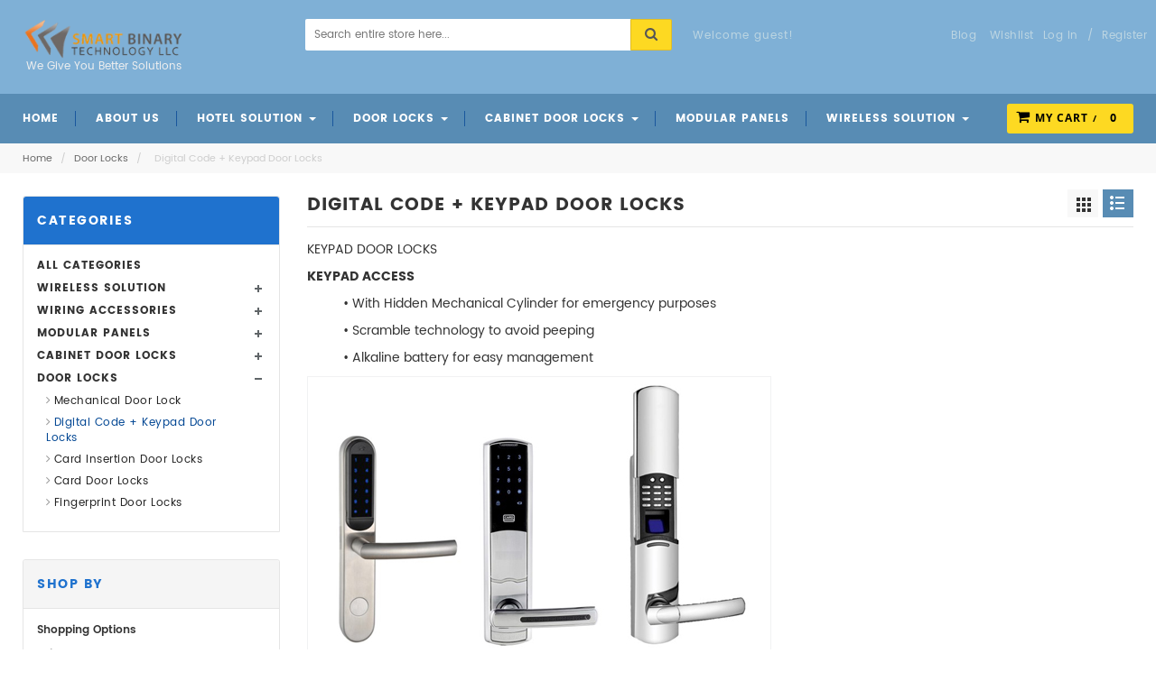

--- FILE ---
content_type: text/html; charset=utf-8
request_url: http://sbinaryllc.com/productCategories/20/Digital-Code-Door-Locks
body_size: 41294
content:
<!doctype html>
<html>
<head>
	<meta http-equiv="x-ua-compatible" content="ie=edge">
	<!--[if IE]>
	<meta http-equiv="X-UA-Compatible" content="IE=edge">
	<![endif]-->
	<meta name="viewport" content="width=device-width, initial-scale=1.0">
	<meta name="keywords" content="" />
	<meta name="description" content="" />
	<meta name="generator" content="ApPHP Shopping Cart v4.2.5" />
	<!-- Mobile Specific -->
	<meta name="viewport" content="width=device-width, initial-scale=1, maximum-scale=1">
	<!-- don't move it -->
	<base href="http://sbinaryllc.com/" />
	<link rel="stylesheet" type="text/css" href="templates/default/js/jslider/jslider.css?v=4.2.5" media="all" />
<link rel="stylesheet" type="text/css" href="templates/default/js/jslider/jslider.round.css?v=4.2.5" media="all" />
<title>Digital Code + Keypad Door Locks | Door Lock</title>
			<link rel="shortcut icon" href="assets/modules/shoppingcart/images/siteinfo/favicon_vspjp.jpg" />
	
	<!-- CSS Style -->
	<link rel="stylesheet" type="text/css" href="templates/default/css/bootstrap.min.css" />
	<link rel="stylesheet" type="text/css" href="templates/default/css/font-awesome.min.css" />
	<link rel="stylesheet" type="text/css" href="templates/default/css/simple-line-icons.css" />
    <link rel="stylesheet" type="text/css" href="templates/default/css/owl.carousel.css" />
    <link rel="stylesheet" type="text/css" href="templates/default/css/owl.theme.css" />
	<link rel="stylesheet" type="text/css" href="templates/default/css/jquery.bxslider.css" />
	<link rel="stylesheet" type="text/css" href="templates/default/css/jquery.mobile-menu.css" />
	<link rel="stylesheet" type="text/css" href="templates/default/css/style.min.css" media="all" />
	<link rel="stylesheet" type="text/css" href="templates/default/css/revslider.css" />
	<link rel="stylesheet" type="text/css" href="templates/default/css/internal.css" />
	<link rel="stylesheet" type="text/css" href="assets/vendors/jquery/jquery.modal.min.css" />
	<link rel="stylesheet" type="text/css" href="assets/vendors/toastr/toastr.min.css" />
	<link rel="stylesheet" type="text/css" href="templates/default/css/custom.css" />
		
	<!-- fix for china and other regions where google api is blocked -->
	<link rel="stylesheet" type="text/css" href="templates/default/css/google.fonts.sans.css?family=Open+Sans:400italic,400,300,700" />
	<link rel="stylesheet" type="text/css" href="templates/default/css/google.fonts.poppins.css?family=Open+Sans:400italic,400,300,700" />
</head>
<body class="cms-index-index cms-home-page">
<div id="page">

	<!-- Header -->
<header>
		<div class="header-container">
	  <div class="container">
		<div class="row">
			<div class="col-lg-3 col-md-3 col-sm-4 col-xs-12 logo-block">
								<!-- Header Logo -->
				<div class="logo">
					<a id="logo" href="Home/index" title="Smart Binary Technology LLC">
					  <!--img alt="Logo" src="assets/modules/shoppingcart/images/siteinfo/logo_2hwvj.png"-->
					 <!--   <h2>Smart Binary Technology LLC</h2>  -->
					 <img style="display: block; margin-left: auto; margin-right: auto;" src="http://sbinaryllc.com/assets/modules/shoppingcart/images/siteinfo/logo_2hwvj.png" alt="Smart Binary Technology LLC" width="180">
					</a>
					<span id="slogan">We Give You Better Solutions</span>
				</div>
				<!-- End Header Logo -->
			</div>  
			<div class="col-lg-4 col-md-3 col-sm-3 hidden-xs category-search-form">
				<div class="search-box">
					<form id="search_form" action="search/find" method="get">
						<!-- Autocomplete End code -->
						<input id="search" type="text" name="keywords" value="" placeholder="Search entire store here..." class="searchbox" maxlength="128">
						<button type="submit" title="Search" class="search-btn-bg" id="submit-button"><span><i class="fa fa-search"></i></span></button>
					</form>
				</div>
			</div>
  
			<!-- Header Language -->
							&nbsp;&nbsp;
						<!-- End Header Language -->
  
			<!-- Header Currency -->
            			<!-- End Header Currency -->
  
							<div class="welcome-msg hidden-xs">Welcome guest!</div>
			  
		  <!-- Header Top Links -->
		  <div class="toplinks">
			<div class="links">
			  <div class="blog"><a title="Blog" href="http://sbinaryllc.com/posts/viewAll"><span class="hidden-xs">Blog</span></a></div>
				<div class="myWishlist"><a class="hidden-xs" title="Wishlist" href="products/wishlist">Wishlist</a> </div><div class="login"><a href="customers/login"><span class="hidden-xs">Log In</span></a> </div><div class="login"><a class="hidden-xs">/</span></a><div class="login"><a href="customers/registration"><span class="hidden-xs">Register</span></a> </div>			  </div><!-- End Header Top Links -->
			</div>
		  </div><!-- end row -->
		</div>
	  </div>
	</div>
</header>
<!-- end header -->





	<!-- nav -->
	<nav>
		<div class="container">
			<div class="mm-toggle-wrap">
				<div class="mm-toggle"><i class="fa fa-align-justify"></i><span class="mm-label">Menu</span></div>
			</div>
			<div class="nav-inner">
				<!-- BEGIN NAV -->
				<ul class="hidden-xs" id="nav">
<li>
<a href="home/index"><span>Home</span></a>
</li>
<li>
<a href="pages/view/id/7"><span>ABOUT US</span></a>
</li>
<li class="level0 drop-menu">
<a data-toggle="" href="http://www.sbinaryllc.com/pages/view/id/14"><span>HOTEL SOLUTION <b class="caret"></b></span></a>
<ul class="level1">
<li><a href="http://sbinaryllc.com/productCategories/31/Energy-Saving-Switch"><span>Energy Saving Switch</span></a></li>
<li><a href="http://sbinaryllc.com/productCategories/32/Floor-Sockets"><span>Floor Sockets</span></a></li>
<li><a href="http://sbinaryllc.com/productCategories/33/Intelligent-Door-Panels"><span>Intelligent Door Panels</span></a></li>
<li><a href="http://www.sbinaryllc.com/productCategories/34/Door-Bell-System"><span>Door Bell System</span></a></li>
<li><a href="javascript:void(0)"><span>Mobile Charger Station</span></a></li>
</ul>
</li>
<li class="level0 drop-menu">
<a data-toggle="" href="pages/view/id/17"><span>DOOR LOCKS <b class="caret"></b></span></a>
<ul class="level1">
<li><a href="http://sbinaryllc.com/productCategories/18/Card-Door-Locks"><span>Card Door Locks</span></a></li>
<li><a href="http://sbinaryllc.com/productCategories/19/Card-Insertion-Door-Locks"><span>Card Insertion Door Locks</span></a></li>
<li><a href="http://sbinaryllc.com/productCategories/17/Fingerprint-Door-Locks"><span>Fingerprint Door Locks</span></a></li>
<li><a href="http://sbinaryllc.com/productCategories/20/Digital-Code-Door-Locks"><span>Digital Code Door Locks</span></a></li>
<li><a href="http://sbinaryllc.com/productCategories/21/Mechanical-Door-Lock"><span>Mechanical Door Lock</span></a></li>
<li><a href="http://sbinaryllc.com/productCategories/25/Keypad-Door-Lock"><span>Keypad Door Lock</span></a></li>
</ul>
</li>
<li class="level0 drop-menu">
<a data-toggle="" href="pages/view/id/16"><span>Cabinet Door Locks <b class="caret"></b></span></a>
<ul class="level1">
<li><a href="http://sbinaryllc.com/productCategories/12/Code-Cabinet-Door-Lock"><span>Code Cabinet Door Lock</span></a></li>
<li><a href="http://sbinaryllc.com/productCategories/13/Card-Access-Cabinet-Door-Lock"><span>Card Access Cabinet Door Lock</span></a></li>
</ul>
</li>
<li>
<a href="pages/view/id/15"><span>MODULAR PANELS</span></a>
</li>
<li class="level0 drop-menu">
<a data-toggle="" href="javascript:void(0)"><span>WIRELESS SOLUTION <b class="caret"></b></span></a>
<ul class="level1">
<li><a href="http://www.sbinaryllc.com/productCategories/28/Wireless-Switches"><span>Wireless Switches</span></a></li>
<li><a href="http://www.sbinaryllc.com/productCategories/29/Wireless-Temperature-Tracker"><span>Wireless Temperature Tracker</span></a></li>
<li><a href="http://www.sbinaryllc.com/productCategories/30/Smart-Wall-Wireless-Router"><span>Smart Wall Wireless Router</span></a></li>
</ul>
</li>
</ul>
				<!-- nav -->
									<div class="top-cart-contain">
					<!-- Top Cart -->
					<form action="" method="post">						<div id="top-cart-contain-replace">
							<div class="mini-cart"><div data-toggle="dropdown" data-hover="dropdown" class="basket dropdown-toggle"> <a href="checkout/shoppingCart"><span class="price">My Cart</span> <span class="cart_count">0</span> </a> </div><div><div class="top-cart-content"><p class="a-center noitem">You have no items in your shopping cart.</p></div></div></div>						</div>
					</form>					<!-- Top Cart -->
					</div>
							</div>
		</div>
	</nav>
	<!-- end nav -->

			<div class="breadcrumbs">
  <div class="container">
	<div class="row">
	  <div class="col-xs-12">
		<div class="category-breadcrumb clearfix">
<a href="Home/index">Home</a> <span>/</span> <a href="productCategories/16/Door-Locks">Door Locks</a> <span>/</span> <span>Digital Code + Keypad Door Locks</span>
</div>
	  </div>
	</div>
  </div>
</div>

<section class="main-container col2-left-layout bounceInUp animated">
  <div class="container">
	<div class="row">
	  <div class="col-sm-9 col-sm-push-3">
		<article class="col-main">
		  
			<h2 class="page-heading"> <span class="page-heading-title">Digital Code + Keypad Door Locks</span> </h2>


		  		  
			<div class="display-product-option">
			  <!--<div class="pager hidden-xs"><div class="pages"></div></div>-->
			  <div class="sorter">
								<div class="view-mode"> <a class="button-grid" title="Grid" href="productCategories/20/Digital-Code-+-Keypad-Door-Locks?type=grid">&nbsp;</a><span class="button-active button-list" title="List">&nbsp;</span> </div>
							  </div>
			</div>
            
			<p>KEYPAD DOOR LOCKS
<p><strong>KEYPAD ACCESS</strong></p>
<ul>• With Hidden Mechanical Cylinder for emergency purposes</ul>
<ul>• Scramble technology to avoid peeping</ul>
<ul>• Alkaline battery for easy management</ul>

</p>					  
			                <img class="img-responsive product-image" src="assets/modules/shoppingcart/images/categories/c5wyvmtajktwy89.jpg">
            
            <div class="toolbar">
                <div class="row">
                    <div class="col-lg-4 col-md-4">
                        <div id="sort-by">
                            <label class="left">Sort By: </label>
                            <ul>
                                <li><a href="javascript:void(0);">Name (a-z)<span class="right-arrow"></span></a>
                                    <ul>
                                                                                    <li><a href="javascript:void(0);" data-type="sort-by" data-value="name_a_z">Name (a-z)</a></li>
                                                                                    <li><a href="javascript:void(0);" data-type="sort-by" data-value="name_z_a">Name (z-a)</a></li>
                                                                                    <li><a href="javascript:void(0);" data-type="sort-by" data-value="price_low">Price (from lowest)</a></li>
                                                                                    <li><a href="javascript:void(0);" data-type="sort-by" data-value="price_high">Price (from highest)</a></li>
                                                                            </ul>
                                </li>
                            </ul>
                        </div>
                    </div>
                    <!-- TAGS BEGIN -->
                                        <!-- TAGS END -->
                </div>
            </div>

            <div class="category-products">
						  			  <ol class="products-list" id="products-list">
								<li class="item ">
				  <div>
					<a class="product-image" href="products/39/6000-M" title="6000-M"> <img class="small-image" src="assets/modules/shoppingcart/images/products/thumbs/wlbbsthwuf3mip2_thumb.jpg" alt="6000-M">
				  				  					</a>
				  </div>
				  <div class="product-shop">
					<h2 class="product-name"><a href="products/39/6000-M" title="6000-M">6000-M</a></h2>
					<div class="desc std">
					  <p><strong><ul>Keypad Smart Door Lock</p></strong></ul>
<ul>• Free handle to avoid destroying by violence</ul>
<ul>• Hidden cylinder for vandal resistant</ul>
<ul>• Scramble technology to avoid pee...					  <a class="link-learn" title="" href="products/39/6000-M">View More</a> </p>
					</div>
					  					  <div class="actions">
												<span class="add-to-links"><a title="Add to Wishlist"
											  data-text-replace="1"
											  data-in-wishlist="0"
											  class="button link-wishlist"
											  data-id="39"
											  href="javascript:void(0);">
												  <span>Add to Wishlist</span>
										  </a><a title="Add to Compare"
											  data-id="39"
											  data-val="6000-M"
											  data-css="inline-block"
											  data-text-add="<span>Add to Compare</span>"
											  data-text-remove="<span>Remove from Compare</span>"
											  data-successfully-removed="You have successfully removed this item to comparison list"
											  data-successfully-added="You have successfully added this item to comparison list"                                            data-replace-text="1"
											  class="button link-compare"
											  href="javascript:void(0);">
												  <span>Add to Compare</span>
										  </a></span>					</div>
				  </div>
				</li>
								<li class="item ">
				  <div>
					<a class="product-image" href="products/40/9000-M" title="9000-M"> <img class="small-image" src="assets/modules/shoppingcart/images/products/thumbs/scsn9ya5hewt1ed_thumb.jpg" alt="9000-M">
				  				  					</a>
				  </div>
				  <div class="product-shop">
					<h2 class="product-name"><a href="products/40/9000-M" title="9000-M">9000-M</a></h2>
					<div class="desc std">
					  <p><strong><ul>Slide-Up Cover Door Lock</p></strong></ul>
<ul><strong>• Multiple Access:</strong> 1. Password 2. Card 3. Mechanical Key</ul>
<ul>• Anti-panic exit function</ul>...					  <a class="link-learn" title="" href="products/40/9000-M">View More</a> </p>
					</div>
					  					  <div class="actions">
												<span class="add-to-links"><a title="Add to Wishlist"
											  data-text-replace="1"
											  data-in-wishlist="0"
											  class="button link-wishlist"
											  data-id="40"
											  href="javascript:void(0);">
												  <span>Add to Wishlist</span>
										  </a><a title="Add to Compare"
											  data-id="40"
											  data-val="9000-M"
											  data-css="inline-block"
											  data-text-add="<span>Add to Compare</span>"
											  data-text-remove="<span>Remove from Compare</span>"
											  data-successfully-removed="You have successfully removed this item to comparison list"
											  data-successfully-added="You have successfully added this item to comparison list"                                            data-replace-text="1"
											  class="button link-compare"
											  href="javascript:void(0);">
												  <span>Add to Compare</span>
										  </a></span>					</div>
				  </div>
				</li>
								<li class="item ">
				  <div>
					<a class="product-image" href="products/37/918-3-M" title="918-3-M"> <img class="small-image" src="assets/modules/shoppingcart/images/products/thumbs/f4g960n4nt4076c_thumb.jpg" alt="918-3-M">
				  				  					</a>
				  </div>
				  <div class="product-shop">
					<h2 class="product-name"><a href="products/37/918-3-M" title="918-3-M">918-3-M</a></h2>
					<div class="desc std">
					  <p><strong><ul>With anti-peeping technology</p></strong></ul>
<ul>• Auto locking mode and passage mode</ul>
<ul>• Multi-level user entry</ul>
<ul>• Anti – panic exit function</ul>
<ul>• Applicable...					  <a class="link-learn" title="" href="products/37/918-3-M">View More</a> </p>
					</div>
					  					  <div class="actions">
												<span class="add-to-links"><a title="Add to Wishlist"
											  data-text-replace="1"
											  data-in-wishlist="0"
											  class="button link-wishlist"
											  data-id="37"
											  href="javascript:void(0);">
												  <span>Add to Wishlist</span>
										  </a><a title="Add to Compare"
											  data-id="37"
											  data-val="918-3-M"
											  data-css="inline-block"
											  data-text-add="<span>Add to Compare</span>"
											  data-text-remove="<span>Remove from Compare</span>"
											  data-successfully-removed="You have successfully removed this item to comparison list"
											  data-successfully-added="You have successfully added this item to comparison list"                                            data-replace-text="1"
											  class="button link-compare"
											  href="javascript:void(0);">
												  <span>Add to Compare</span>
										  </a></span>					</div>
				  </div>
				</li>
								<li class="item ">
				  <div>
					<a class="product-image" href="products/38/918-62-M" title="918-62-M"> <img class="small-image" src="assets/modules/shoppingcart/images/products/thumbs/b9qqavbzo36oji6_thumb.jpg" alt="918-62-M">
				  				  					</a>
				  </div>
				  <div class="product-shop">
					<h2 class="product-name"><a href="products/38/918-62-M" title="918-62-M">918-62-M</a></h2>
					<div class="desc std">
					  <p><strong><ul>Simple and quality Stainless Steel Door Lock</p></strong></ul>
<ul>• Simple and quality Stainless Steel Handle for durability</ul>
<ul>• Alkaline batteries for easy management</ul>
<...					  <a class="link-learn" title="" href="products/38/918-62-M">View More</a> </p>
					</div>
					  					  <div class="actions">
												<span class="add-to-links"><a title="Add to Wishlist"
											  data-text-replace="1"
											  data-in-wishlist="0"
											  class="button link-wishlist"
											  data-id="38"
											  href="javascript:void(0);">
												  <span>Add to Wishlist</span>
										  </a><a title="Add to Compare"
											  data-id="38"
											  data-val="918-62-M"
											  data-css="inline-block"
											  data-text-add="<span>Add to Compare</span>"
											  data-text-remove="<span>Remove from Compare</span>"
											  data-successfully-removed="You have successfully removed this item to comparison list"
											  data-successfully-added="You have successfully added this item to comparison list"                                            data-replace-text="1"
											  class="button link-compare"
											  href="javascript:void(0);">
												  <span>Add to Compare</span>
										  </a></span>					</div>
				  </div>
				</li>
								<li class="item ">
				  <div>
					<a class="product-image" href="products/36/929-M" title="929-M"> <img class="small-image" src="assets/modules/shoppingcart/images/products/thumbs/srohpukszq5hk6e_thumb.jpg" alt="929-M">
				  				  					</a>
				  </div>
				  <div class="product-shop">
					<h2 class="product-name"><a href="products/36/929-M" title="929-M">929-M</a></h2>
					<div class="desc std">
					  <p><strong><ul>A durable door lock</p></strong></ul>
<ul>• Multi-level user entry</ul>                              
<ul>• 304 Stainless steel structure for durability</ul>
<ul>• Replace mechanical...					  <a class="link-learn" title="" href="products/36/929-M">View More</a> </p>
					</div>
					  					  <div class="actions">
												<span class="add-to-links"><a title="Add to Wishlist"
											  data-text-replace="1"
											  data-in-wishlist="0"
											  class="button link-wishlist"
											  data-id="36"
											  href="javascript:void(0);">
												  <span>Add to Wishlist</span>
										  </a><a title="Add to Compare"
											  data-id="36"
											  data-val="929-M"
											  data-css="inline-block"
											  data-text-add="<span>Add to Compare</span>"
											  data-text-remove="<span>Remove from Compare</span>"
											  data-successfully-removed="You have successfully removed this item to comparison list"
											  data-successfully-added="You have successfully added this item to comparison list"                                            data-replace-text="1"
											  class="button link-compare"
											  href="javascript:void(0);">
												  <span>Add to Compare</span>
										  </a></span>					</div>
				  </div>
				</li>
								<li class="item ">
				  <div>
					<a class="product-image" href="products/41/968-2-M" title="968-2-M"> <img class="small-image" src="assets/modules/shoppingcart/images/products/thumbs/qyttiunhi4obacx_thumb.jpg" alt="968-2-M">
				  				  					</a>
				  </div>
				  <div class="product-shop">
					<h2 class="product-name"><a href="products/41/968-2-M" title="968-2-M">968-2-M</a></h2>
					<div class="desc std">
					  <p><strong><ul>Simple design keypad doorlock </p></strong></ul>
<ul>• Rome-design handle for high sense of view</ul>
<ul>• Scramble technology to avoid peeping</ul>
<ul>• Panic release ANSI Standar...					  <a class="link-learn" title="" href="products/41/968-2-M">View More</a> </p>
					</div>
					  					  <div class="actions">
												<span class="add-to-links"><a title="Add to Wishlist"
											  data-text-replace="1"
											  data-in-wishlist="0"
											  class="button link-wishlist"
											  data-id="41"
											  href="javascript:void(0);">
												  <span>Add to Wishlist</span>
										  </a><a title="Add to Compare"
											  data-id="41"
											  data-val="968-2-M"
											  data-css="inline-block"
											  data-text-add="<span>Add to Compare</span>"
											  data-text-remove="<span>Remove from Compare</span>"
											  data-successfully-removed="You have successfully removed this item to comparison list"
											  data-successfully-added="You have successfully added this item to comparison list"                                            data-replace-text="1"
											  class="button link-compare"
											  href="javascript:void(0);">
												  <span>Add to Compare</span>
										  </a></span>					</div>
				  </div>
				</li>
							  </ol>
			  			
            <div class="toolbar">
                <div class="row">
                    <div class="col-lg-4 col-md-5">
                        <div id="sort-by">
                            <label class="left">Sort By: </label>
                            <ul>
                                <li><a href="javascript:void(0);">Name (a-z)<span class="right-arrow"></span></a>
                                    <ul>
                                                                                    <li><a href="javascript:void(0);" data-type="sort-by" data-value="name_a_z">Name (a-z)</a></li>
                                                                                    <li><a href="javascript:void(0);" data-type="sort-by" data-value="name_z_a">Name (z-a)</a></li>
                                                                                    <li><a href="javascript:void(0);" data-type="sort-by" data-value="price_low">Price (from lowest)</a></li>
                                                                                    <li><a href="javascript:void(0);" data-type="sort-by" data-value="price_high">Price (from highest)</a></li>
                                                                            </ul>
                                </li>
                            </ul>
                        </div>
                    </div>
                    <div class="col-lg-4 col-md-5">
                        <div class="pager">
                            <div class="pages">
                                                            </div>
                        </div>
                    </div>
                    <div class="col-lg-4 col-md-5">
                        <div id="limiter">
                            <label>View: </label>
                            <ul>
                                <li><a href="javascript:void(0);">12</a><span class="right-arrow"></span><ul><li><a href="javascript:void(0);" data-type="sort-view" data-value="6">6</a></li><li><a href="javascript:void(0);" data-type="sort-view" data-value="24">24</a></li><li><a href="javascript:void(0);" data-type="sort-view" data-value="30">30</a></li><li><a href="javascript:void(0);" data-type="sort-view" data-value="60">60</a></li></ul></li>                            </ul>
                        </div>
                    </div>
                </div>
            </div>
		  		  <form id="frmFilter" action="productCategories/20/Digital-Code-+-Keypad-Door-Locks" method="get">			  <input type="hidden" id="frmFilterPage" name="page" value="1" />
			  <input type="hidden" id="frmFilterSortBy" name="sort_by" value="name_a_z" />
			  <input type="hidden" id="frmFilterFilterByTag" name="filter_by_tag" value="" />
			  <input type="hidden" id="frmFilterCount" name="count" value="12" />
			  <input type="hidden" id="frmFilterPrice" name="price" value="0;0" />
			  <input type="hidden" id="frmFilterManufactorer" name="manufacturer_id" value="0" />
		  </form>		</article>
		<!--    ///*///======    End article  ========= //*/// -->
	  </div>
	  <div class="col-left sidebar col-sm-3 col-xs-12 col-sm-pull-9">
		<aside class="col-left sidebar">
		  <div class="side-nav-categories">
			<div class="block-title">Categories</div>
			<!--block-title-->
			<!-- BEGIN BOX-CATEGORY -->
			<div class="box-content box-category">
			<ul><li><a href="productCategories/0/All-Categories">All Categories</a></li><li><a href="productCategories/27/WIRELESS-SOLUTION">WIRELESS SOLUTION</a><span class="subDropdown plus"></span><ul class="level0" style="display:none"><li><a href="productCategories/30/Smart-Wall-Wireless-Router">Smart Wall Wireless Router</a></li><li><a href="productCategories/28/Wireless-Switches">Wireless Switches</a></li><li><a href="productCategories/29/Wireless-Temperature-Tracker">Wireless Temperature Tracker</a></li></ul></li><li><a href="productCategories/26/WIRING-ACCESSORIES">WIRING ACCESSORIES</a><span class="subDropdown plus"></span><ul class="level0" style="display:none"><li><a href="productCategories/31/Energy-Saving-Switch">Energy Saving Switch</a></li><li><a href="productCategories/34/Door-Bell-System">Door Bell System</a></li><li><a href="productCategories/33/Intelligent-Door-Panels">Intelligent Door Panels</a></li><li><a href="productCategories/32/Floor-Sockets">Floor Sockets</a></li></ul></li><li><a href="productCategories/24/MODULAR-PANELS">MODULAR PANELS</a><span class="subDropdown plus"></span><ul class="level0" style="display:none"><li><a href="productCategories/35/Switches-and-Sockets">Switches and Sockets</a></li></ul></li><li><a href="productCategories/11/Cabinet-Door-Locks">Cabinet Door Locks</a><span class="subDropdown plus"></span><ul class="level0" style="display:none"><li><a href="productCategories/12/Code-Cabinet-Door-Lock">Code Cabinet Door Lock</a></li><li><a href="productCategories/13/Card-Access-Cabinet-Door-Lock">Card Access Cabinet Door Lock</a></li></ul></li><li><a href="productCategories/16/Door-Locks">Door Locks</a><span class="subDropdown minus"></span><ul class="level0" style="display:block"><li><a href="productCategories/21/Mechanical-Door-Lock">Mechanical Door Lock</a></li><li><a class="active" href="productCategories/20/Digital-Code-+-Keypad-Door-Locks">Digital Code + Keypad Door Locks</a></li><li><a href="productCategories/19/Card-Insertion-Door-Locks">Card Insertion Door Locks</a></li><li><a href="productCategories/18/Card-Door-Locks">Card Door Locks</a></li><li><a href="productCategories/17/Fingerprint-Door-Locks">Fingerprint Door Locks</a></li></ul></li></ul>			</div>
			<!--box-content box-category-->
		  </div>

                          <div class="block block-layered-nav">
                <div class="block-title">Shop By</div>
                <div class="block-content">
                  <dl id="narrow-by-list">
                                            <p class="block-subtitle">Shopping Options</p>
                        <dt class="odd">Price</dt>
                        <dd class="odd">
                            <br>
                            <input id="slider-price" type="slider" name="price" value="0;0" />
                        </dd>
                                                                              </dl>
                </div>
              </div>
            
		  		  <div class="block block-compare" style="display:none;">
			<div class="block-title ">Compare Products <span id="count-compare-products">(0)</span></div>
			<div class="block-content">
			  <ol id="compare-items" data-successfully-added="You have successfully added this item to comparison list" data-successfully-removed="You have successfully removed this item to comparison list" data-text-removed="Remove This Item">
							  </ol>
			  <div class="ajax-checkout">
				<button type="submit" title="Compare" class="button button-compare"><span>Compare</span></button>
				<button type="submit" title="Clear" class="button button-clear pull-right" data-text-confirm="Are you sure you want to clear the list of products to compare?" data-yes="Yes" data-no="No"><span>Clear</span></button>
			  </div>
			</div>
		  </div>
		  		</aside>
	  </div>
	</div>
  </div>
</section>

	
	<!-- Footer -->
<footer class="footer">
			<div class="newsletter-wrap">
			<div class="container">
				<div class="row">
					<div class="col-xs-12">
						<div class="newsletter">
							<form action="newsSubscribers/subscribe" method="post">							<div>
								<h4><span>Newsletter</span></h4>
								<input id="frmNewsSubscribeBlock_email_send" type="hidden" value="send" name="act"/>
								<input id="frmNewsSubscribeBlock_APPHP_FORM_ACT" type="hidden" value="send"
									   name="APPHP_FORM_ACT"/>
								<input type="text"
									   placeholder="Enter your email address"
									   class="input-text"
									   title="Sign up for our newsletter"
									   id="newsletter1" name="email">
								<button class="subscribe" title="Subscribe"
										type="submit"><span>Subscribe</span></button>
							</div>
							</form>						</div>
					</div>
				</div>
			</div>
		</div>
		<!--newsletter-->
	
	<div class="footer-middle">
		<div class="container">
			<div class="row">
										<div class="col-md-6 col-sm-6">
							<div class="footer-column pull-left frontend-menu-0">
								<ul class="links" id="bottom-menu">
<li>
<a data-toggle="" href="javascript:void(0)">General <b class="caret"></b></a>
<ul>
<li><a target="_self" href="http://sbinaryllc.com/posts/viewAll">Blog</a></li>
<li><a href="pages/view/id/9">Contact Us</a></li>
<li><a href="pages/view/id/10">FAQs</a></li>
<li><a href="pages/view/id/11">Return pollicy</a></li>
</ul>
</li>
</ul>
							</div>
						</div>
					
				<div class="col-md-6 col-sm-6">
					<h4>Contact Us</h4>
					<div class="contacts-info">
													<address>
								<i class="add-icon">&nbsp;</i>Churchill Executive Tower, <br/>Business Bay, PO Box 410680, DXB							</address>
																									<div class="email-footer"><i class="email-icon">&nbsp;</i><a
										href="mailto:info@sbinaryllc.com">info@sbinaryllc.com</a></div>
											</div>
				</div>
			</div>
		</div>
	</div>
	<div class="footer-top">
		<div class="container">
			<div class="row">
				<div class="col-xs-12 col-sm-6">
											<div class="social">
							<ul>
																	<li class="fb"><a href="https://facebook.com/SmartBinary"
																	 title="Facebook"></a>
									</li>
																	<li class="tw"><a href="https://twitter.com/AbuFeilat"
																	 title="Twitter"></a>
									</li>
																	<li class="linkedin"><a href="https://www.linkedin.com/in/smartbinarytechnologyllc/"
																	 title="LinkedIn"></a>
									</li>
																	<li class="instagram"><a href="https://instagram.com/smartbinarytechnologyllc"
																	 title="Instagram"></a>
									</li>
															</ul>
						</div>
									</div>
				<div class="col-xs-12 col-sm-6">
					<div class="payment-accept"><img src="templates/default/images/payment-1.png" alt=""> <img
								src="templates/default/images/payment-2.png" alt=""> <img
								src="templates/default/images/payment-3.png" alt=""> <img
								src="templates/default/images/payment-4.png" alt=""></div>
				</div>
			</div>
		</div>
	</div>

	<div class="footer-bottom">
		<div class="container">
			<div class="row">
				<div class="col-sm-5 col-xs-12 coppyright">Smart Binary Technology LLC &copy; <a class="footer_link" target="_blank" rel="noopener noreferrer" href="https://www.sbinaryllc.com">Smart Binary Technology LLC</a></div>
				<div class="col-sm-7 col-xs-12 company-links">
					<ul class="links">
						<li><a href="backend/admin/login">Admin Login</a></li>
						<!--<li class="last"><a href="#" title=""></a></li>-->
					</ul>
				</div>
			</div>
		</div>
	</div>
</footer>
<!-- End Footer -->
</div><!-- end #page  -->

<!-- mobile menu -->
<div id="mobile-menu">
    <ul id="top-menu">
<li>
<a href="home/index">Home</a>
</li>
<li>
<a href="pages/view/id/7">ABOUT US</a>
</li>
<li>
<a data-toggle="" href="http://www.sbinaryllc.com/pages/view/id/14">HOTEL SOLUTION <b class="caret"></b></a>
<ul>
<li><a href="http://sbinaryllc.com/productCategories/31/Energy-Saving-Switch">Energy Saving Switch</a></li>
<li><a href="http://sbinaryllc.com/productCategories/32/Floor-Sockets">Floor Sockets</a></li>
<li><a href="http://sbinaryllc.com/productCategories/33/Intelligent-Door-Panels">Intelligent Door Panels</a></li>
<li><a href="http://www.sbinaryllc.com/productCategories/34/Door-Bell-System">Door Bell System</a></li>
<li><a href="javascript:void(0)">Mobile Charger Station</a></li>
</ul>
</li>
<li>
<a data-toggle="" href="pages/view/id/17">DOOR LOCKS <b class="caret"></b></a>
<ul>
<li><a href="http://sbinaryllc.com/productCategories/18/Card-Door-Locks">Card Door Locks</a></li>
<li><a href="http://sbinaryllc.com/productCategories/19/Card-Insertion-Door-Locks">Card Insertion Door Locks</a></li>
<li><a href="http://sbinaryllc.com/productCategories/17/Fingerprint-Door-Locks">Fingerprint Door Locks</a></li>
<li><a href="http://sbinaryllc.com/productCategories/20/Digital-Code-Door-Locks">Digital Code Door Locks</a></li>
<li><a href="http://sbinaryllc.com/productCategories/21/Mechanical-Door-Lock">Mechanical Door Lock</a></li>
<li><a href="http://sbinaryllc.com/productCategories/25/Keypad-Door-Lock">Keypad Door Lock</a></li>
</ul>
</li>
<li>
<a data-toggle="" href="pages/view/id/16">Cabinet Door Locks <b class="caret"></b></a>
<ul>
<li><a href="http://sbinaryllc.com/productCategories/12/Code-Cabinet-Door-Lock">Code Cabinet Door Lock</a></li>
<li><a href="http://sbinaryllc.com/productCategories/13/Card-Access-Cabinet-Door-Lock">Card Access Cabinet Door Lock</a></li>
</ul>
</li>
<li>
<a href="pages/view/id/15">MODULAR PANELS</a>
</li>
<li>
<a data-toggle="" href="javascript:void(0)">WIRELESS SOLUTION <b class="caret"></b></a>
<ul>
<li><a href="http://www.sbinaryllc.com/productCategories/28/Wireless-Switches">Wireless Switches</a></li>
<li><a href="http://www.sbinaryllc.com/productCategories/29/Wireless-Temperature-Tracker">Wireless Temperature Tracker</a></li>
<li><a href="http://www.sbinaryllc.com/productCategories/30/Smart-Wall-Wireless-Router">Smart Wall Wireless Router</a></li>
</ul>
</li>
</ul>

    <div class="top-links">
        <div class="lang-curr">
            <div class="form-language">
                            </div>
            <div class="form-currency">
                            </div>
        </div>

        <ul class="links">
        <li><a title="Blog" href="posts/viewAll"><span>Blog</span></a> </li><li><a title="Wishlist" href="products/wishlist">Wishlist</a> </li><li><a href="customers/login"><span>Log In</span></a></li><li class="last"><a href="customers/login"><span>Register</span></a></li>        </ul>
    </div>
</div>

<!-- JavaScript -->
<script type="text/javascript" src="assets/vendors/jquery/jquery.js"></script>
<script type="text/javascript" src="assets/vendors/jquery/jquery.modal.min.js"></script>
<script type="text/javascript" src="templates/default/js/bootstrap.min.js"></script>
<script type="text/javascript" src="templates/default/js/themepunch.min.js"></script>
<script type="text/javascript" src="templates/default/js/revolution.min.js"></script>
<script type="text/javascript" src="templates/default/js/common.js"></script>
<script type="text/javascript" src="templates/default/js/menu.js"></script>
<script type="text/javascript" src="templates/default/js/owl.carousel.min.js"></script>
<script type="text/javascript" src="templates/default/js/jquery.mobile-menu.min.js"></script>
<script type="text/javascript" src="templates/default/js/countdown.js"></script>
<script type="text/javascript" src="assets/vendors/toastr/toastr.min.js"></script>
<script type="text/javascript">
/*<![CDATA[*/
toastr.options.rtl=false
/*]]>*/
</script><script type="text/javascript" src="assets/modules/shoppingcart/js/shoppingcart.js"></script>
<script type="text/javascript" src="templates/default/js/jquery.cookie.js"></script>
<script type="text/javascript" src="templates/default/js/main.js"></script>
<script type="text/javascript" src="templates/default/js/jslider/jshashtable-2.1_src.js"></script>
<script type="text/javascript" src="templates/default/js/jslider/jquery.numberformatter-1.2.3.js"></script>
<script type="text/javascript" src="templates/default/js/jslider/tmpl.js"></script>
<script type="text/javascript" src="templates/default/js/jslider/jquery.dependClass-0.1.js"></script>
<script type="text/javascript" src="templates/default/js/jslider/draggable-0.1.js"></script>
<script type="text/javascript" src="templates/default/js/jslider/jquery.slider.js"></script>
<script type="text/javascript">
/*<![CDATA[*/
jQuery(document).ready(function(){
			jQuery(".btn-cart").click(function(){
				var id = jQuery(this).data("id");
				if(id === null){
					return false;
				}
				shoppingcart_AddProduct(id, 1);
			});

			jQuery(".link-wishlist").click(function(){
				var id = jQuery(this).data("id");
				if(id === null){
					return false;
				}
				if(jQuery(this).data("in-wishlist") == 0){
					shoppingcart_AddWishlist(id, function(message){
						jQuery(".link-wishlist[data-id=" + id + "]").addClass("in-wishlist");
						jQuery(".link-wishlist[data-id=" + id + "]").data("in-wishlist", 1);
						jQuery(".link-wishlist[data-id=" + id + "][data-text-replace=1] span").text("Remove from Wishlist");
						apAlert(message, "success");
					});
				}else{
					shoppingcart_RemoveWishlist(id, function(message){
						jQuery(".link-wishlist[data-id=" + id + "]").removeClass("in-wishlist");
						jQuery(".link-wishlist[data-id=" + id + "]").data("in-wishlist", 0);
						jQuery(".link-wishlist[data-id=" + id + "][data-text-replace=1] span").text("Add to Wishlist");
						apAlert(message, "success");
					});
				}
			});
		});
jQuery("#slider-price").slider({
			from: 0,
			to: 0,
			step: 1,
			round: 1,
			format: {format:"#0.0", locale:"us"},
			heterogeneity: [],
			dimension: "&nbsp;$",
			skin: "round",
			callback: function(val){
				jQuery("#frmFilterPrice").val(val);
				jQuery("#frmFilter").submit();
			}
		});
jQuery(function($){
jQuery(document).ready(function(){
			var $ = jQuery;

			$("li > a[data-type=manufacturer_id]").click(function(){
				var manufacturerId = $(this).data("value");
				$("#frmFilterManufactorer").val(manufacturerId);
				$("#frmFilterPage").val("1");
				$("#frmFilter").submit();
			});

			$("li > a[data-type=sort-view]").click(function(){
				var view = $(this).data("value");
				$("#frmFilterCount").val(view);
				$("#frmFilter").submit();
			});

			$("li > a[data-type=sort-by]").click(function(){
				var view = $(this).data("value");
				$("#frmFilterSortBy").val(view);
				$("#frmFilter").submit();
			});
			
			$("li > a[data-type=sort-by-tag]").click(function(){
				var view = $(this).data("value");
				$("#frmFilterFilterByTag").val(view);
				$("#frmFilter").submit();
			});

			$("button[data-type=sort-reset]").click(function(){
				$("#frmFilterManufactorer").val("");
				$("#frmFilterPrice").val("0;0");
				$("#frmFilter").submit();
			});
		});
jQuery(document).ready(function(){
				var $ = jQuery;
				maxCompare = 4;
				cookieCompareProducts = undefined;
				$.cookie.defaults.path = "/";
				$.cookie.defaults.expires = 365;
				if(cookieCompareProducts == null){
					cookieCompareProducts = {};
				}
			});
});
/*]]>*/
</script>
</body>
</html>


--- FILE ---
content_type: text/css
request_url: http://sbinaryllc.com/templates/default/js/jslider/jslider.round.css?v=4.2.5
body_size: 218
content:

  .jslider_round .jslider-bg i,
  .jslider_round .jslider-pointer { background-image: url(img/jslider.round.png); }

  .jslider_round .jslider-pointer { width: 17px; height: 17px; top: -6px; margin-left: -8px; }


--- FILE ---
content_type: text/css
request_url: http://sbinaryllc.com/templates/default/css/style.min.css
body_size: 220846
content:
a,a:hover{color:#588cb4}#nav ul li,#nav>li,.box-category ul,.box-hover .add-to-links,.brand-logo ul,.menu,.post-meta,.products-grid,ul.lang{list-style:none}body{font-family:Poppins,sans-serif;font-size:12px;color:#333;background:#fff}.h2,h2{font-size:20px}a{cursor:pointer}a:focus,focus{outline:0;outline-offset:inherit}a:hover{text-decoration:none;transition:color .3s ease-in-out 0s,background-color .3s ease-in-out 0s,background-position .3s ease-in-out 0s}small{font-size:85%;font-weight:400;text-transform:lowercase;color:#999}#limiter,.accordion-faq .panel-heading a,.add-to-cart .qty,.col-left .block-cart .block-content ul li .product-details strong,.mgk-wishlist,.pages .pagination,.price,.product-view .product-shop .price,.regular-price .price,.small-tag,.timer-grid,.top-cart-contain .price,.top-cart-content .product-details{font-family:'Open Sans',sans-serif}.bottom-banner-img1 h3,.bottom-banner-img1.last h3,.cart-collaterals h3,.mgk-wishlist .wishlist_count,.one-page-checkout .active .step-title h3,.page-not-found .btn-home span,.products-list .actions .add-to-links a.link-compare span,.products-list .actions .add-to-links a.link-wishlist span,.products-list .product-shop button.button span,.top-cart-content .product-name a,button.button{font-family:Poppins,sans-serif}#limiter a.button-asc,#limiter li a,#nav ul.level1>li a,#sort-by li a,#sort-by-tag li a,.products-grid .item .actions a,.products-grid .item .item-inner .item-info .info-inner .item-title a,.products-list h2.product-name a,.top-cart-content .product-details a.btn-edit,.top-cart-content .product-name a,a.blog-title,footer a{color:#000}#limiter li a:hover,#recently-viewed-items .product-name a:hover,#sort-by li a,#sort-by-tag li a:hover,.block-tags li a:hover,.products-grid .item .actions a:hover,a.blog-title:hover,ol#compare-items li a.product-name:hover{color:#588cb4}.button:hover,button.button.button-clear{background-color:#fdd922;border:1px solid #e0bc27;color:#565656}.toolbar span.button-active.button-grid{background-color:#588cb4!important}.toolbar .button-list,.toolbar a.button-grid{background-color:#f4f4f4!important}.toolbar span.button-active.button-list{background-color:#588cb4!important}.pager .pages li a{background:#f8f8f8;color:#333}.pager .pages li a:hover{border:none;color:#fff;background:#588cb4}.pages .pagination>.active>a,.pages .pagination>.active>a:focus,.pages .pagination>.active>a:hover,.pages .pagination>.active>span,.pages .pagination>.active>span:focus,.pages .pagination>.active>span:hover{background-color:#588cb4;color:#fff}#limiter .button-asc{background-color:#f8f8f8}#limiter .button-asc:hover{background-color:#588cb4;color:#fff}#limiter a:link,#limiter a:visited,#limiter li,#sort-by li,#sort-by-tag li{background-color:#f8f8f8}button{border:none}.button{background:#fff;border-color:#ddd;color:#333}.button:hover{background:#588cb4;color:#fff;border:1px solid #588cb4}a.button,button.button{color:#333;font-weight:700;display:inline-block}button.button{background:#fff;font-size:11px;letter-spacing:1px;line-height:normal;padding:8px 12px;text-transform:uppercase;border:1px solid #d1d1d1;height:33px;border-radius:2px}button.button:hover{padding:8px 12px;transition:all .3s linear;-moz-transition:all .3s linear;-webkit-transition:all .3s linear}a.button,a.button:hover{padding:6px 15px;border-width:2px}a.button{font-size:13px;text-align:center;transition:all .3s linear;-moz-transition:all .3s linear;-webkit-transition:all .3s linear;border-style:solid}a.button:hover{transition:all .3s linear;-moz-transition:all .3s linear;-webkit-transition:all .3s linear}#recently-viewed-items .price-box .regular-price .price,#recently-viewed-items .price-box .special-price .price,.availability.out-of-stock span,.breadcrumbs li strong,.price,.product-details span.price{color:#588cb4}.button.btn-continue,.button.continue,.button.coupon,.button.create-account,.button.login,button.btn-share{background-color:#588cb4;color:#fff;border:1px solid #588cb4}.multiple_addresses .button.btn-update:hover{background-color:#588cb4;color:#fff}.btn-remove{font-size:0;line-height:0;text-indent:-999em}.product-view .product-shop .add-to-box .btn-cart{background:#ffd740;color:#333}.product-view .product-shop .add-to-box .btn-cart:hover{background:#588cb4;color:#fff}.custom button.items-count{background-color:#fff;border:1px solid #ececec;color:#999}.custom button.items-count:hover{background-color:#588cb4;border:1px solid #588cb4;color:#fff}.main-col{margin:auto;overflow:hidden}.col-left,.col-right{margin-bottom:0}.col-main{background:#fff;display:inline-block;font-size:14px}.col2-right-layout .col-main{background:#fff;display:inline-block;font-size:13px;padding:5px 0;width:100%}.col1-layout .header-background-default{margin:20px;padding:0}.col1-layout .col-main{float:none;width:auto;padding:0;border:none;background:inherit;display:inherit}.block-company-wrapper,.logo,.toplinks,.toplinks .links div{display:inline-block}.col2-right-layout ol.opc .col-md-4{margin-right:15px}.col3-layout .col-wrapper{float:left;width:780px}.col3-layout .col-wrapper .col-main,.search-box,.toplinks{float:right}.main-container{min-height:400px;padding:0;margin-top:25px;margin-bottom:25px}.logo-block{text-align:left}.logo{vertical-align:middle;text-align:center;margin-top:22px;margin-bottom:22px}.header-top{padding:1px 0 0}header .header-top-links{padding-top:10px;padding-bottom:10px;height:65px}.header-menu{padding-right:5px}.promotion-banner{margin-top:25px;overflow:hidden}.promotion-banner .last{padding-left:10px}.toplinks{line-height:normal;padding:30px 0 0;letter-spacing:.5px}.toplinks .links{text-align:right}.modal-header,.welcome-msg,ul.lang{text-align:left}.toplinks div.links div a{display:inline-block;padding:0 0 0 10px;color:#bed6e2;font-size:12px;font-weight:400;text-decoration:none}.toplinks div.links div a:hover{color:#fff!important;text-decoration:none}.block-company{background:0 0;box-shadow:none;border:none;color:#aaa;font-size:14px}.block-company .caret{margin-left:2px}.block-company label{font-weight:400;padding:5px 5px 2px 0}.block-company-wrapper .dropdown-menu{min-width:0;box-shadow:0 0 15px -7px #666;top:22px}.block-company-wrapper .dropdown-menu li{padding:5px 15px 5px 0}.block-company-wrapper .dropdown-menu li:hover{background-color:#fff;color:#588cb4;transition:background-color .2s ease-in-out}.block-company-wrapper .dropdown-menu a{padding:3px 10px;color:#333!important;font-weight:400!important;text-transform:none!important}.block-company-wrapper .dropdown-menu a:hover{color:#588cb4;background:0 0}.search-box{margin:6px 2px auto auto;position:relative;background:#fff;border-radius:2px}.category-search-form{float:left;padding:0;margin-top:15px}.search-box select,.search-box select:focus{border:none;border-left:1px #ddd solid;border-right:1px #ddd solid;-webkit-appearance:none;-moz-appearance:none;appearance:none;-webkit-border-radius:0;-moz-border-radius:0;border-radius:0}#search,.cate-dropdown{border:none;height:35px}#search{margin:0;width:405px;font-size:12px;color:#666;padding:0 10px;background:0 0;outline:0}.cate-dropdown{float:left;padding:5px!important;width:220px;line-height:30px;letter-spacing:.5px}.search-btn-bg{-moz-appearance:button;background-color:#fdd922;border:1px solid #e0bc27;border-radius:0 2px 2px 0;color:#565656;cursor:pointer;font-weight:700;height:35px;line-height:20px;padding:6px 15px 4px;position:absolute;right:-1px;text-transform:uppercase;top:0}.search-btn-bg span{font-size:15px}.search-btn-bg .glyphicon-search:before{font-size:14px;color:#000}#search button i,.glyphicon-search:before{font-size:12px}.search-btn-bg:hover{color:#000}.cart-top .dropdown-menu{padding:10px;min-height:100px;height:auto!important;min-width:445px;top:0;position:fixed;z-index:999;display:block;-webkit-transform:translate3d(100%,0,0);-moz-transform:translate3d(100%,0,0);-ms-transform:translate3d(100%,0,0);-o-transform:translate3d(100%,0,0);transform:translate3d(100%,0,0);-webkit-transition:all .4s cubic-bezier(.25,.46,.45,.94) 0s;-o-transition:all .4s cubic-bezier(.25,.46,.45,.94) 0s;transition:all .4s cubic-bezier(.25,.46,.45,.94) 0s}#search .input-group,#search button,#search input,.welcome-msg{display:inline-block}#search .input-group{border:1px solid #ddd;width:100%;background:#fff}#search button,#search button:hover{background:#588cb4;border:none;color:#fff}#search input{height:45px;width:90%;border:none;background:#fff;box-shadow:none}#search button{line-height:24px;padding:12px 18px 10px;float:right}.top-search .modal-dialog{margin-top:80px}.top-search .fade.in{background:rgba(0,0,0,.5);opacity:1}.top-search .modal-content{border-radius:3px}.top-search .modal-header{border:none}.top-search .modal-body{padding:10px 50px 50px}.top-search .modal-lg{width:680px}.modal-open{padding:0!important}.top-search .modal-header .close{opacity:1;background:red;border-radius:100%;margin-top:-22px;margin-right:-24px}.top-search .modal-header .close span{color:#fff;font-size:22px;padding:0 4px;text-shadow:none;line-height:20px}.welcome-msg{padding:0;margin:31px 0 0 10px;font-size:12px;color:#bed6e2;vertical-align:top;letter-spacing:1px}.header-container .curr-language{margin-top:10px}.block-language-wrapper{display:inline-block!important;margin:21px 0 0 10px;border:1px solid #1361b8;padding:8px 10px}.block-language{background:0 0;box-shadow:none;border:none;color:#bed6e2}a.block-language:focus,a.block-language:hover{color:#fff;text-decoration:none}.block-language img{font-weight:400;padding:0 5px 0 0;margin:auto}.block-language-wrapper .dropdown-menu>li{border-bottom:1px #ddd solid;padding:4px 0}.block-language-wrapper .dropdown-menu>li:last-child{border-bottom:none}.block-language-wrapper .dropdown-menu>li>a img{margin:0 6px 0 0}.block-language-wrapper .dropdown-menu{border-radius:0;min-width:0;top:28px;padding:0;border:1px solid #efefef;border-top:none}.block-language-wrapper .dropdown-menu a{padding:3px 10px;font-size:12px}.block-language-wrapper .dropdown-menu a:hover{color:#588cb4;background:0 0}.block-currency-wrapper{display:inline-block!important;margin:21px 0 0 10px;border:1px solid #1361b8;padding:8px 10px}.block-currency{background:0 0;box-shadow:none;border:none;color:#bed6e2}a.block-currency:focus,a.block-currency:hover{color:#fff;text-decoration:none}.block-currency label{font-weight:400;padding:0 5px;margin:auto}.block-currency-wrapper .dropdown-menu>li{border-bottom:1px #ddd solid;padding:4px 0}#nav>li,.block-currency-wrapper .dropdown-menu>li:last-child,.cms-index-index .nav-inner,.nav-inner{border-bottom:none}.block-currency-wrapper .dropdown-menu>li>a img{margin:0 6px 0 0}.block-currency-wrapper .dropdown-menu{border-radius:0;min-width:0;z-index:100000;top:28px;padding:0;border:1px solid #efefef;border-top:none}.block-currency-wrapper .dropdown-menu a{padding:3px 15px 3px 10px;font-size:12px}.block-currency-wrapper .dropdown-menu a:hover{color:#588cb4;background:0 0}.lang-curr{float:right;margin:11px 0}.form-language{display:inline;float:right;border-left:1px solid #ececec;line-height:17px;padding-left:20px}ul.lang{display:block;margin:0;float:left;padding:0}ul.lang li{float:left;display:inline;margin:0 8px 0 0}ul.lang li:last-child{margin-right:0}ul.lang li span{text-indent:-10000px;display:none}.form-currency{display:inline;margin-right:12px;float:right;line-height:17px}ul.currencies_list{float:left;display:inline;margin:0 8px 0 0;padding:0}ul.currencies_list li{float:left;display:inline;margin:0 0 0 10px}ul.currencies_list li a{color:#333;font-size:14px;font-weight:700}ul.currencies_list li a:hover{color:#588cb4;text-decoration:none}.card_wishlist_area{padding-right:0}.top-cart-content{display:none}.mini-products-list .product-image{float:left;padding:0;width:65px}.mini-products-list .product-image img{width:65px}.top-cart-content .product-name{margin:3px 0 0;line-height:1}.top-cart-content .product-name a{font-size:13px;line-height:normal;font-weight:400}.top-cart-content .product-name a:hover{font-size:13px;color:#588cb4}.top-cart-contain .price{color:#000;font-weight:700;text-transform:uppercase;font-size:12px}.top-cart-contain .price:after{content:"/";font-size:10px;font-weight:700;margin-left:5px}.mini-cart .basket a,.top-cart-contain .product-details .price{color:#333;font-size:12px;font-weight:700;text-transform:uppercase}.mini-cart{text-align:center;margin:0}.mini-cart .basket a{margin:0;line-height:17px;letter-spacing:1px;padding:0;display:block}.mgk-wishlist .fa.fa-heart,.mini-cart .basket a:before{font-weight:400;text-align:center;font-family:FontAwesome}.mini-cart .basket a:before{content:'\f07a';font-size:16px;color:#000;display:inline-block;margin-right:5px}.mini-cart .basket a span.cart_count{display:inline-block;color:#000;width:25px;font-size:11px;height:25px;line-height:26px;text-align:center;padding-left:0}.mini-cart .basket a div.price{display:inline-block}.top-cart-content .pull-right{margin-right:10px;padding-top:3px}.top-cart-content .basket a{border:none;color:#fff}.mini-cart .basket a:hover{text-decoration:none}.mini-cart .open .basket a{color:#000;background:#fff;box-shadow:0 3px 9px rgba(0,0,0,.3)}.mini-cart .dropdown-toggle{font-size:14px;padding:0;text-transform:none}.top-cart-contain{position:relative;background:#fdd922;padding:4px 10px;float:right;border-radius:3px;margin-top:11px}.mgk-wishlist{position:relative;margin-top:0;background:#1f72ce;padding:18px 16px;border-radius:3px 3px 0 0;float:right}.mgk-wishlist .fa.fa-heart{color:#ffd740;display:inline-block;font-size:14px;margin-right:10px}.mgk-wishlist .title-wishlist{color:#fff;font-size:12px;font-weight:700;text-transform:uppercase;letter-spacing:1px;line-height:18px}.mgk-wishlist .wishlist_count{background:#588cb4;border-radius:20px;color:#fff;display:inline-block;font-size:11px;height:25px;line-height:26px;margin-left:5px;padding-left:0;text-align:center;width:25px;font-weight:700}.top-cart-title p{margin:0}.top-cart-content .empty{padding:10px;color:#333}.top-cart-content{position:absolute;top:45px;right:0;background:#fff;padding:0;text-align:right;z-index:100;box-shadow:0 0 15px -7px #666;min-width:250px}.top-subtotal{color:#fff;float:left;font-size:14px;font-weight:700;padding:8px 10px;text-align:left}.top-cart-content .block-subtitle{border-bottom:1px solid #DDDEE1;color:#fff;overflow:hidden;padding:0 5px;text-align:left;background:#588cb4}.top-cart-content .block-subtitle .price{color:#fdd21b}ul#cart-sidebar{padding:15px 20px 0}.top-cart-content li.item{width:290px;margin:8px 0 15px;border-bottom:1px #eee solid;display:inline-block;padding-bottom:15px}.top-cart-content li.item.last{margin:0;border-bottom:0 #eee solid;padding-bottom:10px}.top-cart-content .product-details{color:#333;position:relative;text-align:left}.mini-products-list .product-details{margin-left:80px;padding:0}.top-cart-content .product-details .btn-remove{position:absolute;right:10px;top:12px}.top-cart-content .product-details .btn-edit{position:absolute;right:30px;top:-2px}.top-cart-content .product-details .btn-edit:hover{color:#390}.top-cart-content .actions{padding:0 20px 10px;margin:0 0 15px;overflow:hidden}.button.btn-checkout{background:#FED557;border:1px solid #F5C328;color:#003169;padding:8px 18px}.button.btn-checkout:hover{background:#588cb4}.button:btn-bag:hover{background:#f6f6f6}.btn-remove1:focus,.btn-remove1:hover{background-position:0 -12px}.btn-remove1{background-image:url(../images/btn_remove.png);margin:5px 0 0 5px;display:block;width:15px;height:13px;font-size:0;line-height:0;background-position:0 0;background-repeat:no-repeat;text-indent:-999em;overflow:hidden;position:absolute;left:28px}.mini-cart .actions .btn-checkout,.mini-cart .view-cart{font-weight:700;text-transform:uppercase;letter-spacing:.5px;width:135px;display:inline-block;cursor:pointer}#nav,.nav-inner,nav{position:relative}.block-compare .btn-remove1{left:auto;right:0!important;margin-top:0;top:5px}.mini-cart .btn-remove1{left:auto;right:0!important;margin-top:0;top:0}.mini-cart .actions .btn-checkout{background:#ffd740;color:#333;font-size:12px;padding:10px 0 8px;border:none;transition:color .3s ease-in-out 0s,background-color .3s ease-in-out 0s,background-position .3s ease-in-out 0s;float:left;border-radius:2px}.mini-cart .actions .btn-checkout:hover{background:#202726;color:#fff}.mini-cart .actions .btn-checkout:before{content:"\f00c";font-family:FontAwesome;font-size:12px;padding-right:7px}.mini-cart .view-cart{float:none;font-size:12px;padding:10px 0 8px;text-decoration:none;text-align:center;background:#588cb4;color:#fff;border-radius:2px}#nav,#nav li{text-align:left}.mini-cart .view-cart:hover{background:#ffd740;color:#333}.mini-cart .view-cart:before{content:'\f07a';font-family:FontAwesome;font-size:12px;padding-right:7px}nav{margin:auto;width:100%;z-index:99;background:#588cb4}#nav>li>a:last-child a{color:#333}.nav{width:1000px;margin:0 auto}#nav>li:hover>a,.vertnav-top li>a:hover{color:#fdd922;border-bottom:none;background:inherit}#nav>li a.active,#nav>li.active>a,.vertnav-top li.current>a{color:#fdd922}#nav{z-index:10;-webkit-transform:translateZ(0);padding:0;margin:auto;display:inline-block}#nav li a{display:block;text-decoration:none}#nav ul.level1>li a{color:#444}#nav ul.level1>li a:hover{color:#1f72ce}#nav>li{display:inline-block}#nav>li.last{padding-right:0}#nav>li>a{display:block;padding:19px 0}#nav>li>a>span{display:inline-block;padding:0 18px;border-right:1px solid #19579d}#nav>li:last-child a>span{border-right:0 solid #ddd}#nav>li:first-child>a>span{padding-left:0}#nav .level0-wrapper{position:absolute;left:-10000px;background-color:#fff}#nav .level0-wrapper2{padding:5px 0}#nav .level0-wrapper2:after,#nav .level0-wrapper2:before{display:table;line-height:0;content:""}#nav .level0-wrapper2:after{clear:both}#nav a.level-top.feature{margin:0}#nav li a.level-top .icon{padding:3px;margin:0;float:none;display:inline-block;vertical-align:middle;background-color:transparent!important}#nav li:hover a.level-top .icon{padding:3px}#nav #homelink-icon{margin-left:12px}#nav #homelink-icon a.level-top{padding-left:5px;padding-right:5px;background:0 0!important;box-shadow:none!important;border:none!important}#nav .nav-custom-link>a{cursor:pointer}#nav .nav-custom-link{position:static}#nav .nav-custom-link .header-nav-dropdown-wrapper{padding:5px 0 0;overflow:hidden}#nav .nav-custom-link .header-nav-dropdown-wrapper p{margin:10px 10px 25px;color:#999;line-height:1.5em;font-size:13px;font-weight:400}#nav ul.level0>li>a,#nav>li>a,.mega-menu-title h3,.menu>li>a{text-transform:uppercase;font-weight:700}#nav .nav-custom-link .header-nav-dropdown-wrapper .heading{margin:10px 0}#nav a.level-top .caret{display:inline-block;width:0;height:0;margin-bottom:2px;margin-left:2px;vertical-align:middle;content:"";border-style:solid solid none;border-width:4px 4px 0;border-color:#333 transparent transparent}.nav .itemslider,.nav-block{margin-bottom:0;margin-top:0}.vertnav .number{margin-left:3px;color:#aaa}#nav .number{display:inline;margin-left:3px}#nav ul li .number{color:#aaa}.nav .itemslider .item{padding-bottom:0}li.level0>a>span{position:relative}li.level0>a>span>.cat-label{position:absolute;top:-12px;right:0;padding:0 6px;font-size:14px;line-height:22px}li.level1>a>span>.cat-label,li.level2>a>span>.cat-label,ul.vertnav li>a>span>.cat-label{display:inline-block!important;padding:0 4px;margin-left:2px}li.level0>a>span>.pin-bottom:before{position:absolute;right:6px;top:22px;width:0;height:0;content:"";border-style:solid;border-width:4px;border-color:transparent;transition:border-color 450ms ease-in-out;-moz-transition:border-color 450ms ease-in-out;-webkit-transition:border-color 450ms ease-in-out;-o-transition:border-color 450ms ease-in-out}li.level0>a:hover>span>.pin-bottom:before{transition-duration:.1s;-moz-transition-duration:.1s;-webkit-transition-duration:.1s;-o-transition-duration:.1s}li.level1>a>span>.cat-label{vertical-align:middle}ul.vertnav li>a>span>.cat-label{position:static;font-size:inherit;line-height:inherit}ul.vertnav li>a>span>.pin-bottom:before{display:none}ul.vertnav-top li>a>span>.cat-label{font-size:14px;line-height:18px}.nav-block-bottom{float:left}.nav-block-center{margin-top:0}.nav-block-right{margin-top:0;float:right;padding:0;text-align:center}.nav-block-right img{max-width:100%}.nav-block-level1-top{margin-bottom:10px}.nav-block-level1-bottom{margin-top:10px}.nav-block .section-line{border-color:#eee}#nav>li>a{font-size:12px;position:relative;letter-spacing:1px;-webkit-transition:all .3s cubic-bezier(.8,0,0,1);-o-transition:all .3s cubic-bezier(.8,0,0,1);transition:all .3s cubic-bezier(.8,0,0,1);box-shadow:inset 0 0 0 0 #fff}ul.level0,ul.level1{padding:0}#nav .level0-wrapper,#nav.classic ul{background-color:#fff;color:#333}#nav ul li a:hover{color:#1f72ce}.cat-label-label1{background-color:#D12631;color:#fff}.cat-label-label2{background-color:#d52462;color:#fff}#nav .level0-wrapper,#nav.classic .parent>ul{background:#fff;border-top:none;box-shadow:0 5px 10px -8px;width:100%;padding:0}#nav .level0-wrapper,#nav.classic ul.level0{top:55px}#nav>li>a{color:#fff}#nav>li.mega-menu{position:static}.nav-inner #nav li.mega-menu .level0-wrapper{border:0;padding:15px 0;display:block!important;width:1230px;z-index:10000;transform:scale(0) rotate(0);-ms-transform:scale(0) rotate(0);-webkit-transform:scale(0) rotate(0);-moz-transform:scale(0) rotate(0);-o-transform:scale(0) rotate(0);transition:all .4s ease-in-out 0s;-webkit-transition:all .4s ease-in-out 0s;-moz-transition:all .4s ease-in-out 0s;-o-transition:all .4s ease-in-out 0s;opacity:0;visibility:hidden;border-top:3px #1f72ce solid}.cms-index-index .nav-inner #nav li.mega-menu .level0-wrapper{background:rgba(255,255,255,1);border:1px solid #eee;border-top:0 solid #1f72ce;border-radius:0 0 3px 3px}.nav-inner #nav li.mega-menu:hover .level0-wrapper{opacity:1;visibility:visible;transition:all .4s ease-in-out 0s;-webkit-transition:all .4s ease-in-out 0s;-moz-transition:all .4s ease-in-out 0s;-o-transition:all .4s ease-in-out 0s;transform:scale(1) rotate(0);-ms-transform:scale(1) rotate(0);-webkit-transform:scale(1) rotate(0);-moz-transform:scale(1) rotate(0);-o-transform:scale(1) rotate(0);z-index:1}#nav .level0-wrapper2 .col-1{float:left;width:68.5%}#nav .level0-wrapper2 .col-2{padding:0;float:left;width:31%}#nav .level0-wrapper2 .col-3{padding:5px 0;float:left;width:20%}#nav .col-1 ul.level0>li{width:30%}.col-2 img:hover{opacity:.5}.col-2 .menu_image{display:block}.col-2 img{max-width:100%}.col-2 .menu_image1{display:block;margin-top:15px}#nav ul.level0>li,#nav ul.level0>li.last{display:inline-block;float:none;vertical-align:top;padding-top:0}#nav>li:hover>a{position:relative;z-index:1}#nav ul.level1,#nav ul.level2{position:static}#nav ul.level0>li{margin-right:20px;padding-bottom:20px;width:14.4%}#nav ul.level0>li.last{padding-bottom:15px;margin-right:0}#nav ul.level0>li>a{color:#222;font-size:13px;line-height:18px;padding:5px 0;letter-spacing:2px;margin-bottom:5px}#nav ul.level0>li>a:after{content:"";height:1px;width:100%;background:#e9e9e9;display:block;margin-top:8px}#nav ul li{padding:5px 0}#nav li ul li ul li:last-child{border:none}#nav ul.level1>li a{-webkit-transition:all .5s;-moz-transition:all .5s;-o-transition:all .5s;transition:all .5s;font-size:13px;letter-spacing:normal;letter-spacing:.5px}#nav ul.level1>li a:hover{-webkit-transition:all .5s;-moz-transition:all .5s;-o-transition:all .5s;transition:all .5s;padding-left:10px}#nav ul.level2{margin:7px 0;padding:0}#nav ul.level2 a{font-size:.9166em;line-height:1.2727em;opacity:.6}#nav li.level2:hover ul.level2 a{opacity:1;transition:opacity 150ms ease-out;-moz-transition:opacity 150ms ease-out;-webkit-transition:opacity 150ms ease-out;-o-transition:opacity 150ms ease-out}#nav ul ul ul li{background:0 0;padding-left:0}.nav-links>li,.nav-links>li>a{line-height:3em}.nav-links>li>a{padding:0 .5833em;display:block}.grid12-3,.grid12-4,.grid12-5{display:inline;float:left}.nav-links>li.label{padding-right:.5833em}.nav-links>li{float:left}.grid12-5{margin-left:1%;margin-right:1%;width:23%}.grid12-3{margin-right:30px;width:23.09%;text-align:center;border:1px solid #e5e5e5;background:#fff}.grid12-3:last-child{margin-right:0}.grid12-3 img{width:100%}.grid12-3 .item-title a{text-transform:uppercase;margin-top:10px;color:#aaa}.grid12-4{margin:0 0 0 10px;width:34%}.grid12-8,.grid13-8{display:inline;margin-left:0;margin-right:1%;float:left}.grid12-8{width:64%}#nav .grid12-8 ul.level0>li{width:21%}.grid13-8{margin-bottom:0;width:80.9%}.back-link{float:left}#nav .level0-wrapper .nav-add{padding:5px 0 0;overflow:hidden}#nav .level0-wrapper .nav-add .push_item{float:left;margin-right:18px;width:49.2%}#nav .level0-wrapper .nav-add .push_item img{max-width:100%}#nav .level0-wrapper .nav-add .push_item_last{margin-right:0}#nav .level0-wrapper .nav-add .push_item .push_img a{display:block}#nav .level0-wrapper .nav-add .push_item .push_text{color:#666;font-size:12px;padding:8px 0;text-align:center}.custom-menu{color:#999;padding-top:25px!important;padding-bottom:25px!important}#nav .nav-custom-link .header-nav-dropdown-wrapper h4.heading{margin-top:0;color:#000;font-size:13px;font-weight:700;margin-bottom:0;text-transform:uppercase;letter-spacing:2px;padding:20px 20px 10px;line-height:21px}#nav li.drop-menu ul,#nav li.drop-menu:hover ul{position:absolute;top:55px;left:0;padding:6px 0;width:165px;text-align:left}#nav li.drop-menu ul{background:#fff;border:1px solid #eee;border-top:0 #1f72ce solid;z-index:1000;display:block!important;opacity:0;transform:perspective(1160px) rotateX(-90deg);-ms-transform:perspective(1160px) rotateX(-90deg);-webkit-transform:perspective(1160px) rotateX(-90deg);-moz-transform:perspective(1160px) rotateX(-90deg);-o-transform:perspective(1160px) rotateX(-90deg);transform-origin:0 0 0;transition:transform .5s ease 0s,opacity .6s ease 0s,max-height .6s step-end 0s,max-width .6s step-end 0s,padding .6s step-end 0s;-webkit-transition:transform .5s ease 0s,opacity .6s ease 0s,max-height .6s step-end 0s,max-width .6s step-end 0s,padding .6s step-end 0s;-moz-transition:transform .5s ease 0s,opacity .6s ease 0s,max-height .6s step-end 0s,max-width .6s step-end 0s,padding .6s step-end 0s;-o-transition:transform .5s ease 0s,opacity .6s ease 0s,max-height .6s step-end 0s,max-width .6s step-end 0s,padding .6s step-end 0s;border-radius:0 0 3px 3px}#nav li.drop-menu:hover ul{background:rgba(255,255,255,1);border-top:0 #1f72ce solid;display:block;opacity:1;transform:perspective(1160px) rotateX(0);-ms-transform:perspective(1160px) rotateX(0);-webkit-transform:perspective(1160px) rotateX(0);-moz-transform:perspective(1160px) rotateX(0);-o-transform:perspective(1160px) rotateX(0);transition:transform .5s ease 0s,opacity .2s ease 0s,max-height 0s step-end 0s,max-width 0s step-end 0s,padding 0s step-end 0s;-webkit-transition:transform .5s ease 0s,opacity .2s ease 0s,max-height 0s step-end 0s,max-width 0s step-end 0s,padding 0s step-end 0s;-moz-transition:transform .5s ease 0s,opacity .2s ease 0s,max-height 0s step-end 0s,max-width 0s step-end 0s,padding 0s step-end 0s;-o-transition:transform .5s ease 0s,opacity .2s ease 0s,max-height 0s step-end 0s,max-width 0s step-end 0s,padding 0s step-end 0s;z-index:999;visibility:visible;border-radius:0 0 3px 3px}#nav>li.drop-menu ul li ul{border-top:none}#nav li.drop-menu ul li,#nav>li.drop-menu{position:relative}#nav li.drop-menu ul li a{color:#333;line-height:20px;font-size:13px;padding:0 12px;display:block}#nav li.drop-menu ul li:hover>a{color:#1f72ce;padding-left:18px}#nav li.drop-menu ul li span.plus{display:block;position:absolute;right:7px;top:50%;margin-top:-1px;height:1px;width:7px;background:#535353}.top-cart-contain.sticky-topcart{position:fixed;margin-top:0;z-index:1100;display:block;top:7px;background:#fff;transition:all .5s;right:18.2%}.menu{padding:0;border:1px solid #d9d9d9;border-bottom:0;border-left:0;margin:0 0 0 -30px}.menu>li{float:left}.menu>li>a{display:block;line-height:20px;font-size:13px;color:#222;padding:8px 24px;border-left:1px solid #d9d9d9}.menu>li:first-child>a{border-left:0}.menu>li.active>a,.menu>li>a:focus,.menu>li>a:hover{text-decoration:none;color:#588cb4}.mega-container{position:relative;z-index:100}.navleft-container{position:absolute;width:100%}.mega-menu-title{cursor:pointer;line-height:54px;color:#333;background:#ffd740;border-radius:3px 3px 0 0;vertical-align:middle;height:54px;padding:20px}.nav-icon{padding-left:0;padding-right:0}.mega-menu-title i{font-size:18px;margin-right:5px;vertical-align:middle}.mega-menu-title h3{font-family:Poppins,sans-serif;font-size:14px;letter-spacing:1.5px;margin:auto}.mega-menu-category>.nav>li>a,.popup h3{font-weight:600;text-transform:uppercase}.mega-menu-category{border:1px solid #d9d9d9;border-top:0;display:none}.mega-menu-category ul{padding:0;margin:0}.mega-menu-category>.nav>li>a{background-color:#fff;border-bottom:1px solid #e5e5e5;color:#418ae8;padding:15px 20px 11px;font-size:12px}.mega-menu-category>.nav>li>a .fa{width:20px;font-size:13px}.mega-menu-category>.nav>li>a .fa.fa-child,.mega-menu-category>.nav>li>a .fa.fa-gift,.mega-menu-category>.nav>li>a .fa.fa-home{font-size:15px}.mega-menu-category>.nav>li>a:hover .fa{color:#fff}.mega-menu-category>.nav>li>a:after{content:"\f105";font-family:FontAwesome;display:inline-block;font-size:14px;position:absolute;right:15px;top:11px}.has-sep:before,.mega-menu-category>.nav>li.view-more-cat>a:after{content:""}.mega-menu-category>.nav>li.more-menu,.mega-menu-category>.nav>li.nosub>a:after{display:none}.mega-menu-category>.nav>li.view-more-cat>a{border-bottom:0;background:#e3effb}.mega-menu-category>.nav>li.active>a,.mega-menu-category>.nav>li>a:focus,.mega-menu-category>.nav>li>a:hover{background-color:#588cb4;color:#fff}.menu-hide{display:none!important}.wrap-popup{position:absolute;left:110%;top:0;width:700px;transition:all .3s ease-out;-webkit-transition:all .3s ease-out;-moz-transition:all .3s ease-out;z-index:100}.wrap-popup.column2{width:400px}.wrap-popup.column1{width:200px}.mega-menu-category>.nav>li.active .wrap-popup{left:100%}.popup{background-color:#fff;box-shadow:0 1px 4px rgba(0,0,0,.15);-webkit-box-shadow:0 1px 4px rgba(0,0,0,.15);display:none;text-align:left;z-index:3000;padding:25px 20px 20px}@media only screen and (min-width:768px) and (max-width:992px){.popup{padding:12px}.wrap-popup{width:565px}}.popup h3{font-size:13px;margin-top:0;margin-bottom:4px;letter-spacing:1px}.popup .nav>li>a{font-size:13px;color:#404040;padding:7px 0}.popup .nav>li>a:focus,.popup .nav>li>a:hover{color:#588cb4;background-color:transparent}.box-banner{padding-bottom:10px;position:relative}.box-banner+.box-banner{margin-top:10px}.box-banner:last-child{border-bottom:0;padding-bottom:0}.box-banner h3{color:#fff;font-weight:700;font-size:22px;text-transform:uppercase;margin:0}.box-banner .price-sale{color:#fff;font-size:40px;line-height:40px;font-weight:300}.box-banner .price-sale sub,.box-banner .price-sale sup{font-size:16px;font-weight:700}.box-banner .price-sale sub{bottom:3px;left:-22px}.box-banner .price-sale sup{top:-17px;left:-8px}.box-banner a{text-transform:capitalize;color:#fff;text-decoration:underline}.add-desc{position:absolute;top:12%;left:10%}.box-banner a:hover{color:#588cb4}.navbar-nav>li>a,.navbar-primary .navbar-brand{color:#fff;font-weight:700}.has-sep:before{position:absolute;top:0;bottom:0;left:-10px}.navbar-primary{background-color:#588cb4;margin:0;border:0}.navbar-brand{margin-top:0;margin-bottom:0}.navbar-nav>li>a{font-size:13px;text-transform:uppercase}.nav .open>a,.nav .open>a:focus,.nav .open>a:hover,.navbar-nav>li.active>a,.navbar-nav>li>a:focus,.navbar-nav>li>a:hover{background-color:transparent;color:#000}.header-container,.sticky-header{transition:all .5s;background:#7fb0d6}.sticky-header{position:fixed;margin-top:0;z-index:1000;display:block;top:0;width:100%}.our-features-box{background:#f5f5f5;border-top:1px solid #e5e5e5;overflow:hidden;position:relative;width:100%;z-index:98}.features-block{overflow:hidden}.our-features-box ul{list-style:none;margin:auto;padding:0;border:none;overflow:hidden}.our-features-box .seprator-line{width:2%!important;text-align:center;border-left:1px #333 solid;height:50px;margin-left:2%}.our-features-box li{float:left;margin-bottom:0;text-align:center;width:30.5%;padding:0;display:inline-block}.our-features-box .col-lg-3 .feature-box.last{border:none}.our-features-box .col-lg-3 .feature-box.last span{font-size:32px}.our-features-box .col-lg-3 .feature-box.first{text-align:left}.our-features-box .feature-box{overflow:hidden;font-size:13px;text-align:left;color:#fff;line-height:1.4em;font-weight:400;text-transform:uppercase;padding:30px 5px;border-right:1px #e5e5e5 solid}.our-features-box .feature-box.last{border:none}.our-features-box .feature-box h3{font-size:12px;font-weight:700;margin-bottom:3px;margin-top:5px;color:#666;text-transform:uppercase;letter-spacing:1px}.our-features-box .feature-box .content{display:inline-block;text-align:left;text-transform:none;color:#999;font-size:12px;letter-spacing:.5px}.brand-logo .slider-items-products .item,.brand-logo li{text-align:center}.our-features-box .feature-box .content p{margin:0}.brand-logo,.custom-slider-inner{margin-bottom:15px;border:1px solid #e5e5e5}.our-features-box .feature-box span{display:inline-block;font-size:26px;font-weight:400;padding-top:5px;text-transform:none;margin-right:12px;color:#666;vertical-align:top}.carousel-inner{margin-top:20px}.custom-slider-wrap{padding-left:0}.custom-slider-inner{border-left:0;border-radius:0 3px 0 0}.home-custom-slider{background:#fff}.home-custom-slider #carousel-example-generic .carousel-caption h3 a{text-shadow:none;color:#fff;font-size:24px;font-weight:400;text-transform:uppercase}.home-custom-slider .carousel-caption{text-shadow:none;padding:0 15px!important}.home-custom-slider .carousel-caption p{font-size:14px;padding:0 8%;letter-spacing:.3px}.home-custom-slider .carousel-caption span{font-size:38px;display:block;line-height:30px;padding-bottom:10px;text-transform:uppercase;letter-spacing:1px;font-weight:700}.home-custom-slider .carousel-indicators{width:auto;margin-left:-26px;bottom:0}.home-custom-slider .carousel-indicators .active{background-color:#7eb7f6;height:12px;border:1px solid #7eb7f6}.home-custom-slider .carousel-control{display:none}.home-custom-slider img{border-radius:0}.home-custom-slider .link{display:inline-block;margin-top:10px;font-weight:600;font-size:12px;text-transform:uppercase;padding:9px 14px 6px;background-color:#fdd922;border:1px solid #e0bc27;border-radius:3px;color:#000;letter-spacing:1px}.home-custom-slider #carousel-example-generic .carousel-caption{top:26%}.brand-logo{border-left:0;border-radius:0 3px 0 0}.block-brand-wrap{padding-left:0}.brand-logo ul{padding:45px 25px 0}.brand-logo li{display:inline-block;width:32.8%;margin-bottom:40px}#brand-logo-slider{background:#fff;border:1px solid #e5e5e5;margin:0 0 20px;padding:30px 0 20px}.brand-logo .owl-pagination{top:-45px}.brand-logo .slider-items-products .owl-buttons .owl-next{position:absolute;right:-7px;top:35px;display:none}.brand-logo .slider-items-products .owl-buttons a{border:none;background:#f5f5f5;margin-top:-15px}.brand-logo .slider-items-products .owl-buttons .owl-prev a{border:none}.brand-logo .slider-items-products .owl-buttons .owl-next a:before,.brand-logo .slider-items-products .owl-buttons .owl-prev a:before{font-size:28px}.brand-logo .slider-items-products .owl-buttons .owl-prev{left:0;position:absolute;top:35px;background:0 0;display:none}.offer-slider,.offer-slider h2{display:block;text-align:center}.brand-logo a.flex-next{background:#fff!important;color:#666!important}.brand-logo a.flex-next:hover{color:#000!important;background:#fff!important}.brand-logo a.flex-prev{background:#fff!important;color:#666!important}.brand-logo a.flex-prev:hover{color:#000!important;background:#fff!important}.offer-slider{margin:20px auto 25px}.offer-slider h2{color:#fff;font-size:42px;margin:0 auto 10px;font-weight:700;padding:0;letter-spacing:-1px}.offer-slider .shop-now,.offer-slider h3{text-transform:uppercase;letter-spacing:1px}.offer-slider h3{width:100px;height:100px;background-color:#000;text-align:center;display:inline-block;font-size:12px;font-weight:700;line-height:20px;margin-bottom:20px;border-radius:50px}.offer-slider h3 span{display:block;padding-top:32%;color:#fff}.offer-slider h3 span strong{display:block;color:#fff;font-weight:900}.offer-slider li{position:relative}.offer-slider p{color:#fff;padding:0;font-size:16px;font-weight:400;text-align:center;font-family:Georgia,"Times New Roman",Times,serif;font-style:italic}.offer-slider .shop-now{padding:10px 25px;font-size:13px;font-weight:700;color:#fff;display:inline-block;margin-top:25px;background:0 0;border:1px solid #fff;margin-bottom:25px}.offer-slider a.shop-now:after{content:'\f0da';font-family:FontAwesome;display:inline-block!important;margin-left:15px;color:#588cb4;font-size:16px}.slider-items-products .owl-buttons .owl-next a:before,.slider-items-products .owl-buttons .owl-prev a:before{font-family:FontAwesome;font-weight:400;speak:none;-webkit-font-smoothing:antialiased;text-transform:none;font-size:24px;font-style:normal}.offer-slider a.shop-now:hover{color:#588cb4;background-color:#fff}#cross-sell-products .owl-pagination{display:none}.owl-item .item{margin:0 12px}.slider-items-products .item{text-align:center;margin-top:0!important}.slider-items-products .item .product-image{overflow:hidden;display:inline-block}.slider-items-products .item .product-image img{-webkit-transition-duration:.5s;transition-duration:.5s;-webkit-transition-property:transform;transition-property:transform}.product-flexslider .owl-buttons,.product-flexslider:hover .owl-buttons{transition:color .3s ease-in-out 0s,background-color .3s ease-in-out 0s,background-position .3s ease-in-out 0s;opacity:1}.slider-items-products .item .product-image:hover img{transform:scale(-1,1)}.featured-add-inner img,.home-block-inner img{transform:scale(1);transition:all .3s ease-out}.owl-buttons{opacity:1}.slider-items-products .owl-buttons .owl-prev{position:absolute;right:18px;top:-20.5%}.slider-items-products .owl-buttons .owl-next{position:absolute;top:-20.5%}.slider-items-products .owl-buttons .owl-prev a{background-position:0 100%}.slider-items-products .owl-buttons .owl-next a{top:50%;padding:2px;border-left:1px #ddd solid;background:0 0}.slider-items-products .owl-buttons .owl-next a:before{content:"\f105";line-height:12px}.slider-items-products .owl-buttons .owl-prev a:before{content:"\f104";line-height:16px}.slider-items-products .owl-buttons a{display:block;height:18px;margin:0 0 0 -30px;position:absolute;top:50%;width:30px;z-index:5;color:#888;border:0 solid #eaeaea;background:0 0}.bestsell-pro .slider-items-products .owl-buttons a{background:inherit;border:none;color:#999;display:block;height:25px;margin:0 0 0 -30px;position:absolute;top:50%;width:35px;z-index:5}.bestsell-block,.home-block-inner{position:relative;overflow:hidden}.bestsell-pro .slider-items-products .owl-buttons .owl-next a{border-left:4px double #ddd}.bestsell-pro .slider-items-products .owl-buttons a:hover{text-decoration:none;background:inherit;color:#333}.bestsell-pro .slider-items-products .owl-buttons .owl-prev a{border:none}.bestsell-pro .slider-items-products .owl-buttons .owl-next{right:-30px}.bestsell-pro .slider-items-products .owl-buttons .owl-prev a:before{line-height:24px}.bestsell-pro .slider-items-products .owl-buttons .owl-next a:before{line-height:20px}.bestsell-pro .slider-items-products .owl-buttons .owl-prev{left:-20px}#offer-slider.product-flexslider{margin:10px 0 25px}.product-flexslider{margin:20px 0}.bestsell-pro .product-flexslider .owl-buttons{opacity:1}.slider-items-products .owl-buttons .owl-next{right:-10px}.owl-theme .owl-controls .owl-buttons div{background:0 0!important}.slider-items-products .owl-buttons a:hover{text-decoration:none;background:#fff;color:#588cb4}.slider-items-products .owl-buttons .owl-prev a{border:0 solid #eaeaea}.bestsell-pro{margin-bottom:15px}.bestsell-block{margin-bottom:10px}.bestsell-pro .home-block-inner{border-width:0!important;float:right;width:24.3%;margin-top:0}.home-block-inner{text-transform:uppercase}.home-block-inner .banner-content{position:absolute;left:20px;right:20px;top:33%;text-align:center;color:#fff;pointer-events:none}.home-block-inner .banner-content .banner-text{border-bottom:1px solid #fff;color:#fff;display:inline-block;font-size:14px;line-height:15px;margin:0 0 25px;padding-bottom:5px;font-weight:700}.home-block-inner .banner-content .banner-text1{font-size:40px;color:#fff;font-weight:700;line-height:34px;margin-top:0}.home-block-inner .banner-content p{font-size:12px;color:#fff;font-weight:400;letter-spacing:3px;margin:10px 0 35px}.home-block-inner .banner-content a.view-bnt{background-color:#fdd922;border:1px solid #e0bc27;border-radius:0 2px 2px 0;color:#000;cursor:pointer;font-weight:700;padding:7px 18px 5px;text-transform:uppercase;letter-spacing:1px}.home-block-inner img{width:100%;max-height:320px}.home-block-inner:hover img{transform:scale(1.1)}.home-block-inner:hover .banner-content{animation:zoomIn .3s linear alternate;-webkit-animation:zoomIn .3s linear alternate;-moz-animation:zoomIn .3s linear alternate}.bestsell-pro .block-content{margin-right:24.3%;width:75.7%;margin-left:-12px}.bestsell-pro .block-content-full{margin:0;padding:25px 0;width:100%}#bestsell-slider.product-flexslider{margin:0}.bestsell-pro .block-title{color:#fff;font-size:26px;font-weight:600;line-height:15px;padding:22px 0 18px;position:relative;text-transform:uppercase}.bestsell-pro .block-title:after{height:1px;width:inherit;background:#ddd;content:"";display:block;margin-top:-1px}.bestsell-pro .block-title h2{color:#1f72ce;display:inline-block;font-size:20px;font-weight:600;letter-spacing:1px;line-height:18px;margin:auto;text-transform:uppercase}.bestsell-pro .block-title h2:after{height:1px;width:inherit;background:#1f72ce;content:"";display:block;margin-top:15px}.bestsell-pro .divider{border-right:2px #ddd solid;height:25px;width:2px;display:inline-block}.bestsell-pro .block-title div{border-left:1px solid #ddd;color:#999;display:inline-block;font-size:13px;font-weight:400;letter-spacing:1px;margin-left:15px;padding-left:22px;text-transform:none;vertical-align:top}.bestsell-pro .block-title em{font-style:normal;font-weight:300}.bestsell-pro .home-block-inner .pretext{margin-top:25px;color:#888;float:right;font-size:14px;font-weight:300;line-height:24px;text-transform:none;margin-left:25px;margin-right:25px;letter-spacing:.5px}.bestsell-pro a.view_more_bnt{border:1px solid #d1d1d1;background:#fff;text-transform:uppercase;color:#666;padding:8px 15px;font-size:11px;letter-spacing:1px;font-weight:700;float:left;margin-top:25px;margin-left:25px;z-index:1;position:relative}.bestsell-pro a.view_more_bnt:hover{border:1px solid #588cb4;background:#588cb4;color:#fff}.bestsell-pro .owl-theme .owl-controls{margin-top:15px;position:absolute;right:-32.4%;text-align:center;top:-20.2%;width:1.3%}.bestsell-pro-5 .owl-theme .owl-controls{right:2.1%!important}.category-products .text-banner{background-color:#fff;border-top:1px solid #eaeaea;bottom:-60px;left:0;padding-bottom:20px;padding-top:25px;position:absolute;right:0;z-index:10}.featured-add-box{padding-right:0}.featured-add-inner{border:1px solid #e5e5e5;border-right:none;position:relative;overflow:hidden;text-transform:uppercase}.featured-add-inner .banner-content{position:absolute;left:20px;right:20px;top:36%;text-align:center;color:#fff;pointer-events:none}.featured-add-inner .banner-content .banner-text{border-bottom:1px solid #fff;color:#fff;display:inline-block;font-size:15px;line-height:15px;margin:0 0 15px;padding-bottom:5px}.featured-add-inner .banner-content .banner-text1{font-size:40px;color:#fff;font-weight:700;line-height:34px;margin-top:0}.featured-add-inner .banner-content p{font-size:12px;color:#fff;font-weight:400;letter-spacing:3px;margin:10px 0 20px}.featured-add-inner .banner-content a.view-bnt{background-color:#fdd922;border:1px solid #e0bc27;border-radius:0 2px 2px 0;color:#000;cursor:pointer;font-weight:700;padding:7px 18px 5px;text-transform:uppercase}.featured-add-inner img{width:100%}.featured-add-inner:hover img{transform:scale(1.1)}.featured-add-inner:hover .banner-content{animation:zoomIn .3s linear alternate;-webkit-animation:zoomIn .3s linear alternate;-moz-animation:zoomIn .3s linear alternate}.featured-pro{margin-bottom:15px}.featured-block{background-color:#fff;border:1px solid #e5e5e5;margin-bottom:10px;overflow:hidden;position:relative}.featured-pro .home-block-inner{border-width:0!important;float:right;width:24.3%}.featured-pro .block-content{border-right:1px solid #e5e5e5;margin-right:24.3%!important;padding:25px 10px;width:75.7%}#featured-slider.product-flexslider{margin:0}.featured-pro .block-title{border-bottom:1px solid #e5e5e5;color:#fff;font-family:Poppins,sans-serif;font-size:26px;font-weight:600;line-height:28px;padding:25px;position:relative;text-transform:uppercase;background:#1bbc9b}.featured-pro a.view_more_bnt{border:1px solid #d1d1d1;background:#fff;text-transform:uppercase;color:#666;padding:8px 15px;font-size:11px;letter-spacing:1px;font-weight:700;float:left;margin-top:25px;margin-left:25px;z-index:1;position:relative}.featured-pro a.view_more_bnt:hover{border:1px solid #1bbc9b;background:#1bbc9b;color:#fff}.featured-pro .block-title h2{margin:auto;font-weight:900;font-size:26px;letter-spacing:1px}.featured-pro .block-title em{font-style:normal;font-weight:300}.featured-pro .home-block-inner .pretext{margin-top:25px;color:#888;float:right;font-size:14px;font-weight:300;line-height:24px;text-transform:none;margin-left:25px;margin-right:25px;letter-spacing:.5px}.featured-pro .owl-theme .owl-controls{margin-top:10px;position:absolute;right:-29.5%;text-align:center;top:4%;width:2.5%}.featured-pro .slider-items-products .owl-buttons a{background:inherit;display:block;height:38px;margin:0 0 0 -30px;position:absolute;top:50%;width:28px;z-index:5;color:#fff;border:none}.featured-pro .slider-items-products .owl-buttons .owl-prev a{border:none}.featured-pro .slider-items-products .owl-buttons .owl-next{right:-30px}.featured-pro .slider-items-products .owl-buttons .owl-prev a:before{line-height:35px}.featured-pro .slider-items-products .owl-buttons .owl-next a:before{line-height:32px}.featured-pro .slider-items-products .owl-buttons .owl-prev{left:-13px}.featured-pro .slider-items-products .owl-buttons a:hover{text-decoration:none;background:inherit;color:#fff;border:none}.new-arrivals-pro{margin-bottom:20px;overflow:hidden;position:relative}.new-arrivals-pro .home-block-inner{border-width:0!important}.new-arrivals-pro .block-title{color:#fff;font-size:26px;font-weight:600;line-height:15px;padding:22px 0 18px;position:relative;text-transform:uppercase}.new-arrivals-pro .block-title:after{height:1px;width:inherit;background:#ddd;content:"";display:block;margin-top:-1px}.new-arrivals-pro a.view_more_bnt{border:1px solid #d1d1d1;background:#fff;text-transform:uppercase;color:#666;padding:8px 15px;font-size:11px;letter-spacing:1px;font-weight:700;float:left;margin-top:12px;margin-left:25px;z-index:1;position:relative}.new-arrivals-pro a.view_more_bnt:hover{border:1px solid #1f8ceb;background:#1f8ceb;color:#fff}.new-arrivals-pro .block-title h2{color:#1f72ce;display:inline-block;font-size:20px;font-weight:600;letter-spacing:1px;line-height:18px;margin:auto;text-transform:uppercase}.new-arrivals-pro .block-title h2:after{height:1px;width:inherit;background:#1f72ce;content:"";display:block;margin-top:15px}.new-arrivals-pro .block-title em{font-style:normal;font-weight:300}.new-arrivals-pro .home-block-inner .pretext{margin-top:25px;color:#888;float:right;font-size:14px;font-weight:300;line-height:24px;text-transform:none;margin-left:25px;margin-right:25px;letter-spacing:.5px}.category-product .navbar-nav>li>a,.page-heading,.page-title h1,.page-title h2{letter-spacing:1px;text-transform:uppercase}#new-arrivals-slider.product-flexslider{margin:10px -15px 30px}.new-arrivals-pro .owl-theme .owl-controls{margin-top:15px;position:absolute;right:2%;text-align:center;top:-20.8%;width:2.3%}.new-arrivals-pro .slider-items-products .owl-buttons a{background:inherit;border:none;color:#999;display:block;height:25px;margin:0 0 0 -30px;position:absolute;top:50%;width:35px;z-index:5}.category-product,.page-heading,.tab-container{position:relative}.new-arrivals-pro .slider-items-products .owl-buttons .owl-next a{border-left:4px double #ccc}.new-arrivals-pro .slider-items-products .owl-buttons a:hover{text-decoration:none;background:inherit;color:#333}.new-arrivals-pro .slider-items-products .owl-buttons .owl-prev a{border:none}.new-arrivals-pro .slider-items-products .owl-buttons .owl-next{right:-30px}.new-arrivals-pro .slider-items-products .owl-buttons .owl-prev a:before{line-height:24px}.new-arrivals-pro .slider-items-products .owl-buttons .owl-next a:before{line-height:20px}.new-arrivals-pro .slider-items-products .owl-buttons .owl-prev{left:-4px}.offer-info{margin:auto;padding:0 30px;text-align:center}#brand-slider .flex-direction-nav .flex-prev,.box-cross-sell .flex-direction-nav .flex-prev,.box-up-sell .flex-direction-nav .flex-prev,.featured-products .flex-direction-nav .flex-prev{right:53px}.brand-slider-wrap h2.subtitle .line,.featured-products h2.subtitle .line,.main .box-cross-sell h2.subtitle .line,.main .box-up-sell h2.subtitle .line{right:130px}.side-banner:last-child{margin-bottom:0}.side-banner img{width:100%}.page-heading{border-bottom:1px solid #e5e5e5;font-size:20px;font-weight:900;padding:0 0 12px;margin:auto auto 15px}.page-title h1,.page-title h2{color:#000;font-size:20px;font-weight:900;margin-top:0;padding-bottom:11px;text-align:left;margin-bottom:auto}.category-products .text-banner h2{color:#333}.category-products .text-banner h3{color:#000}.category-product{margin-top:25px;background-color:#fff;margin-bottom:10px;overflow:hidden}.category-product .nav.navbar-nav{width:100%;text-align:right;padding-right:0}.category-product .nav.navbar-nav:after{height:1px;width:inherit;background:#ddd;content:"";display:block;margin-top:-2px}.category-product .navbar{line-height:inherit;margin-bottom:auto;min-height:inherit;border:none}.category-product .new_title.center{margin-bottom:0}.product-bestseller{background:#fff;padding:25px 0 15px;overflow:hidden;border-top:none}.category-product .navbar-collapse,.category-product .navbar-nav>li:first-child>a{padding:0}.product-bestseller .product-featured-content{width:100%;float:right}.product-bestseller .product-featured-content .product-featured-list{margin-left:0;overflow:hidden}.category-product .navbar-nav>li:first-child{float:left}.category-product .navbar-nav>li{float:none;display:inline-block}.category-product .navbar-nav>li:last-child{margin-right:15px}.category-product .navbar-nav>li.divider{border-right:1px solid #ccc;color:#ccc;display:inline;height:20px;width:1px;margin-left:4px}.category-product .navbar-nav>li.active a{color:#588cb4;background:#fff;border-radius:3px 3px 0 0;border:1px solid #ddd;border-bottom:none;text-decoration:none}.category-product .navbar-nav>li.active a:focus,.category-product .navbar-nav>li.active a:hover{color:#588cb4;background:#fff;border-radius:3px 3px 0 0}.category-product .navbar-nav>li>a{color:#588cb4;font-size:12px;padding:15px 12px 12px;margin-top:9px;font-weight:400;border:1px solid #fff;border-bottom:none}.category-product .nav>li>a:focus,.category-product .nav>li>a:hover{color:#588cb4;border-radius:3px 3px 0 0;border:1px solid #ddd;border-bottom:none;text-decoration:underline}.product-bestseller .product-list li{border-right:1px solid #eaeaea;padding-bottom:10px;min-height:350px}.product-bestseller .product-list .owl-stage .active:last-child li{border:none}.tab-container .tab-panel{position:absolute;top:0;left:0;width:100%;opacity:0;visibility:hidden}.tab-container .active{opacity:1;visibility:inherit;position:inherit;-vendor-animation-duration:.3s;-vendor-animation-delay:1s;-vendor-animation-iteration-count:infinite}.tab-container .tab-panel .category-products{margin:0 -15px}.navbar-nav .new_title{border:none;padding:22px 20px 0 0;color:#1f72ce}.navbar-nav .new_title h2{color:#1f72ce}.box-hover .add-to-links li a,.new_title h2{color:#fff;letter-spacing:1px;text-transform:uppercase}.navbar-nav .new_title h2:after{height:1px;width:inherit;background:#1f72ce;content:"";display:block;margin-top:17px;margin-bottom:-2px}.box-hover .add-to-links li a{height:40px;display:block;font-size:0;line-height:40px;text-align:left;padding:0;margin:0;background:0 0;font-weight:700;font-family:Poppins,sans-serif}.box-hover .add-to-links li a:after{width:40px;height:40px;float:left;background:#588cb4;content:"";text-align:center;font-family:FontAwesome;font-size:11px}.box-hover .add-to-links li a:hover{padding-right:15px;margin:0 10px 0 0;font-size:11px;background:#1f72ce}.box-hover .add-to-links li a:hover:after{margin-right:15px;background:#1f72ce}.item .item-inner .item-img .box-hover .add-to-links li a.link-wishlist:after{content:"\f004";font-size:13px;font-weight:400}.item .item-inner .item-img .box-hover .add-to-links li a.link-compare:after{content:"\f005";font-size:15px;font-weight:400}.item .item-inner .item-img .box-hover .add-to-links li a.link-quickview:after{content:"\f00e";font-size:15px;font-weight:400}.box-hover{transition:all .3s ease-out;-webkit-transition:all .3s ease-out;-moz-transition:all .3s ease-out;-ms-transition:all .3s ease-out;-o-transition:all .3s ease-out}.content-page .category-product{margin-bottom:25px;margin-top:25px}.new_title h2{font-size:20px;font-weight:600;margin:auto;line-height:18px}.new_title h2 strong{color:#588cb4;font-weight:900}.new_title h3{font-weight:400;color:#999;margin-bottom:40px;text-align:center;font-size:14px;text-transform:uppercase;letter-spacing:1.5px}.new_title.center{padding:0;text-align:center}.new_title{color:#000;margin:0;text-align:left;text-transform:none;padding:25px 0;border-bottom:0 solid #f1f1f1}.cross-sell-pro .new_title h2{padding:8px 20px 8px 0}.cross-sell-pro{margin-top:25px}.cross-sell-pro .owl-theme .owl-controls{position:absolute;right:2.5%;top:-15%;width:1.5%}.cross-sell-pro .slider-items-products .owl-buttons a{background:inherit;border:none;color:#999;display:block;height:25px;margin:0 0 0 -30px;position:absolute;top:50%;width:35px;z-index:5}.cross-sell-pro .slider-items-products .owl-buttons .owl-next a{border-left:4px double #ddd}.cross-sell-pro .slider-items-products .owl-buttons a:hover{text-decoration:none;background:inherit;color:#888}.cross-sell-pro .slider-items-products .owl-buttons .owl-prev a{border:none}.cross-sell-pro .slider-items-products .owl-buttons .owl-next{right:-30px}.cross-sell-pro .slider-items-products .owl-buttons .owl-prev a:before{line-height:22px}.cross-sell-pro .slider-items-products .owl-buttons .owl-next a:before{line-height:20px}.cross-sell-pro .slider-items-products .owl-buttons .owl-prev{left:-5px;top:1px}.category-title{border-bottom:1px solid #ddd;margin:0 0 10px}.category-image{display:block;margin:30px auto 25px;position:relative}.category-products{padding-bottom:5px}.category-description a.next,.category-description a.prev{margin:125px 6px 0 5px}.category-description{margin-bottom:15px}.cat-img-title.cat-box{margin:0;text-align:left;left:20px;top:5px;padding:90px 45px 25px;position:absolute}#category-desc-slider{margin:0 0 30px}.small-tag{color:#fff;display:inline-block;padding:8px 0;text-transform:uppercase;font-size:12px;letter-spacing:10px;font-weight:400;border-bottom:2px solid #eee}.cat-img-title .cat-heading{font-size:36px;text-transform:uppercase;color:#fff;font-weight:900;margin-top:10px;margin-bottom:2px}.cat-img-title p{clear:left;font-size:13px;line-height:1.6em;margin-bottom:1px;padding:0;font-weight:400;color:#fff}.cat-img-title.cat-bg p{color:#fff;letter-spacing:1px}.category-description .slider-items-products .owl-buttons .owl-prev{left:17px;position:absolute;top:49%;background:0 0}.category-description .slider-items-products .owl-buttons .owl-next{right:7px;position:absolute;top:49%;background:0 0;padding:0}.category-description .slider-items-products .owl-buttons a{z-index:1;position:absolute;left:10px;top:0;padding:5px 3px 10px 0;color:#222;font-weight:600;text-decoration:none;-webkit-transition:all .2s ease-out;-moz-transition:all .2s ease-out;transition:all .2s ease-out;font-size:0;height:30px;width:30px;text-align:center;border-radius:0;background:#fff;opacity:.5;border:1px solid #ddd;margin-top:-15px}.category-description .slider-items-products .owl-buttons a:hover{background:#588cb4;opacity:1;border:1px solid #588cb4;color:#fff}.category-description .slider-items-products .owl-buttons .owl-next a:before,.category-description .slider-items-products .owl-buttons .owl-prev a:before{font-size:24px;padding:0 8px;line-height:16px}.category-description .owl-item .item{margin:auto;background:#fff}.category-description .owl-item .item img{max-width:100%}.products-grid{margin:0}.category-products ul.products-grid li.item{text-align:center;margin-top:10px;margin-bottom:20px!important;padding:0 12px}.product-bestseller .category-products ul.products-grid li.item{margin-top:0}.category-products ul.products-grid li.item.last{text-align:center}.category-products ul.products-grid li.item img{width:100%}.products-grid .item .actions{position:absolute;width:100%;bottom:-55px;transition:all .3s ease-in-out 0s;-moz-transition:all .3s ease-in-out 0s;-webkit-transition:all .3s ease-in-out 0s;-o-transition:all .3s ease-in-out 0s;z-index:9;overflow:visible;opacity:0}.products-grid .item:hover .actions{left:1px;bottom:21px;opacity:1}.products-grid .item .tooltip{width:100px;text-transform:uppercase;font-size:9px;letter-spacing:1px;font-weight:700}.products-grid .item .ratings{width:100px;transition:all .3s ease-in-out 0s;-moz-transition:all .3s ease-in-out 0s;-webkit-transition:all .3s ease-in-out 0s;-o-transition:all .3s ease-in-out 0s;z-index:1;overflow:visible;text-align:center;display:inline-block}.products-grid .item:hover .ratings{bottom:15px}.products-grid .item .quick-view-btn{width:50px;height:50px;background:#fff;text-align:center;display:inline-block;line-height:50px}.products-grid .item .quick-view-btn a:before{content:"\e090";font-family:Simple-Line-Icons;font-size:14px}.products-grid .item .quick-view-btn span{display:none}.products-grid .item .add_cart{display:inline-block}.products-grid .item .add_cart .btn-cart{border:none;padding:0;width:50px;height:50px;background:#588cb4;text-align:center;line-height:50px}.products-grid .item .add_cart .btn-cart:before{content:"\e04f";font-family:Simple-Line-Icons;font-size:14px;color:#fff}.products-grid .item .add_cart .btn-cart span{display:none}.products-grid .item{background:#FFF;margin-top:20px;margin-bottom:5px!important}.col-main .category-products .products-grid{margin-left:-12px;margin-right:-15px}.products-grid .last{margin-right:0}.products-grid .item.show-addtocart{margin-top:37px}.products-grid .item .item-inner{position:relative;text-align:center;overflow:hidden}.products-grid .item .item-inner .action{margin-top:10px}.products-grid .item .item-inner .action .availability.out-of-stock{border:1px solid red;vertical-align:top;position:relative;display:inline-block;padding:8px 10px;height:33px;font-family:Poppins,sans-serif;border-radius:2px;top:0}.products-grid .item .item-inner .action .availability.out-of-stock span{color:red;font-size:11px;line-height:normal;display:block;text-transform:uppercase;font-weight:700;letter-spacing:1px}.products-grid .item .item-inner:hover{left:0;top:0}.products-grid .item .item-inner .item-img{position:relative;margin:0 auto}.products-grid .item .item-inner .item-img .ico-product{position:absolute;bottom:10px;left:10px;z-index:2;background:#de44c3;padding:4px 20px 8px;color:#FFF;font-size:150%;-webkit-border-radius:18px;-moz-border-radius:18px;border-radius:18px}.products-grid .item .item-inner .item-info .info-inner .item-title a:hover,.products-grid .item:hover .item-inner .item-info .info-inner .item-title a{color:#588cb4}.products-grid .item .item-inner .item-img .item-img-info{text-align:center;-webkit-transition:all .3s ease-out;-moz-transition:all .3s ease-out;-o-transition:all .3s ease-out;transition:all .3s ease-out;position:relative}.products-grid .item .item-inner .item-img .item-img-info a.product-image{width:100%;overflow:hidden;display:inline-block}.products-grid .item .item-inner .item-img .item-img-info a.product-image img{width:100%;-webkit-transition-duration:.5s;transition-duration:.5s;-webkit-transition-property:transform;transition-property:transform;-webkit-transform:translateZ(0);-moz-transform:translateZ(0);transform:translateZ(0)}.products-grid .item .item-inner .item-img .item-img-info a.product-image:hover img{-webkit-transform:scale(1.2);transform:scale(1.2);-moz-transform:scale(1.2)}.products-grid .item .item-inner .item-img .item-img-info a.product-image .img-main{display:inline}.ie8 .new-label:after,.ie8 .new-label:before,.ie8 .sale-label:after,.ie8 .sale-label:before,.products-grid .item .item-inner .item-info .info-inner .item-content .no-rating .rating-links,.products-grid .item .item-inner .item-info .info-inner .item-content .ratings .rating-links{display:none}.products-grid .item .item-inner .item-img .item-box-hover{z-index:2;-webkit-transition:all .2s ease-out;-moz-transition:all .2s ease-out;-o-transition:all .2s ease-out;transition:all .2s ease-out;position:absolute;width:100%;top:25%;opacity:0}.products-grid .item .item-inner .item-info .info-inner{border-top:none;-webkit-transition:all .3s ease-out;-moz-transition:all .3s ease-out;-o-transition:all .3s ease-out;transition:all .3s ease-out}.products-grid .item .item-inner .item-info .info-inner .item-content .no-rating,.products-grid .item .item-inner .item-info .info-inner .item-content .ratings{margin:0}.products-grid .item .item-inner .item-info .info-inner .item-content .no-rating .rating-box,.products-grid .item .item-inner .item-info .info-inner .item-content .ratings .rating-box{float:none;margin:0}.products-grid .item .item-inner .item-info .info-inner .item-title{margin-bottom:3px;padding-top:10px;font-size:14px;white-space:nowrap;overflow:hidden;text-overflow:ellipsis}.ie8 .new-label,.ie8 .sale-label{top:0;width:auto;padding:5px 15px}.products-grid .item .item-inner .item-info .info-inner .item-title a{text-decoration:none;font-size:14px;font-weight:400;letter-spacing:.5px}.products-grid .item:hover .item-inner .item-img .item-img-info{border-color:#fff}.products-grid .item:hover .item-inner .item-img .item-box-hover{visibility:visible;opacity:1;left:0;bottom:0}.products-grid .item:hover .item-inner .item-info .info-inner .action button.button{background:#ffd740;color:#333;border:1px solid #f8ce2e;transition:color .3s ease-in-out 0s,background-color .3s ease-in-out 0s,background-position .3s ease-in-out 0s}.new-top-left{left:0;top:0;background:#fff;letter-spacing:1px}.new-top-right{background:#FFF;right:0;top:0}.sale-top-right{top:0;background:#fff;letter-spacing:1px;right:0}.ie8 .new-label{left:0}.ie8 .sale-label{right:0}.hot-label,.new-label,.sale-label{font-size:10px;padding:3px 10px;display:block;text-transform:uppercase}.ie8 .new-box{top:-1px;left:-1px}.ie8 .sale-box{right:-1px;top:-1px}.new-box,.sale-box{height:40px;overflow:hidden;position:fixed;text-align:center;top:-1px;width:55px;z-index:10}.new-box{left:0}.sale-box{right:0;top:0}.new-label{color:#333;background:#ffd740;text-align:center;position:absolute}.new-label.new-top-left:after{border-color:#ffd740 transparent transparent;border-style:solid solid solid none;border-width:9px 9px 9px 0;bottom:-15px;content:"";left:-37px;margin:0 auto;position:absolute;right:-1px;text-align:center;width:9px}.new-label.new-top-right:after{border-color:#ffd740 transparent transparent;border-style:solid none solid solid;border-width:9px 0 9px 9px;bottom:-15px;content:"";right:-33px;margin:0 auto;position:absolute;left:0;text-align:center;width:9px}.sale-label.sale-top-left:after,.sale-label.sale-top-right:after{border-color:#1f72ce transparent transparent;bottom:-15px;content:"";margin:0 auto;width:9px;text-align:center;position:absolute}.sale-label{color:#fff;background:#1f72ce;text-align:center;position:absolute;top:0}.sale-label.sale-top-left:after{border-style:solid solid solid none;border-width:9px 9px 9px 0;left:-37px;right:-1px}.sale-label.sale-top-right:after{border-style:solid none solid solid;border-width:9px 0 9px 9px;right:-36px;left:0}.hot-label{color:#fff;background:#cd1b29;text-align:center;position:absolute;top:15px;left:15px;border-radius:2px;letter-spacing:1px;line-height:normal}.hot-label.hot-top-right{right:0;left:auto}.products-list .item.last{border-bottom:0 none;margin-bottom:30px;overflow:hidden;padding-top:8px}.products-list .item{padding:25px 0;overflow:hidden;margin:0!important;border-bottom:1px solid #e5e5e5}.products-list .item a:hover{color:#588cb4;transition:all .3s linear;-moz-transition:all .3s linear;-webkit-transition:all .3s linear}.products-list .product-name{text-align:left;margin:0 0 10px}.products-list .product-name a{text-decoration:none;font-size:16px;font-weight:600}.products-list h2.product-name{font-size:14px;line-height:normal}.products-list .item h3{font-weight:400;color:#353535;padding-bottom:2px}.products-list .item h3 a{font-weight:400;font-size:14px;color:#407CBF;text-decoration:none}.products-list .item h3 a:hover{font-weight:400;font-size:14px;color:#333;text-decoration:underline}ol.products-list{padding:0;margin:0;float:left}li .list{border-bottom:none}#limiter ul ul li,#sort-by ul ul li,.products-list .ratings{border-bottom:1px #e5e5e5 solid}.products-list .ratings{border-top:1px #e5e5e5 solid;padding:10px 0;position:relative;margin:0;left:0;bottom:auto;border-radius:0}.products-list .old-price .price{font-size:15px}.separator{color:#999}.products-list .product-image{float:left;width:28%;position:relative}.products-list .product-image img{width:100%}.products-list .product-shop{float:right;width:69%;text-align:left;margin-left:20px}.products-list .product-shop .desc{font-size:13px;margin-bottom:15px;margin-top:12px;color:#222;letter-spacing:.5px}.products-list .product-shop p{font-size:13px;color:#222;line-height:1.5em;letter-spacing:.5px}.products-list .product-shop p.old-price{margin-right:4px}.products-list .product-shop .price-box{margin:0 0 18px;padding-top:0}.products-list .desc .link-learn{font-weight:400;margin-top:5px}.products-list .desc .link-learn:hover{text-decoration:underline}.products-list .add-to-links{padding-left:2px}.add-to-links span{font-size:12px;margin-left:8px;text-transform:uppercase}.products-list .product-shop button.button{font-size:13px;text-transform:uppercase;margin-right:8px}.products-list .product-shop .btn-cart:before{content:"\f07a";font-family:FontAwesome}.products-list .product-shop button.button span{font-size:11px;padding:0;text-transform:uppercase;font-weight:700;letter-spacing:.5px}.products-list .product-shop .btn-cart{border:1px solid #d1d1d1;background:#fff;padding:5px 15px 8px;color:#333;float:left}.products-list .product-shop .btn-cart:hover{background:#588cb4;padding:5px 15px 8px;color:#fff;border:1px solid #588cb4}.link-compare,.link-compare:hover,.link-wishlist,.link-wishlist:hover{color:#666;border:none;box-shadow:none;text-shadow:none}.products-list .product-shop .btn-cart span{font-size:12px;font-weight:400;text-transform:uppercase}.link-compare:hover,.link-wishlist:hover{background:0 0}.link-compare,.link-edit,.link-friend,.link-wishlist{padding:0;background:0 0}.products-list .actions .add-to-links a.link-compare,.products-list .actions .add-to-links a.link-wishlist{color:#333;margin:0 8px 0 0;background-color:#fff;border:1px solid #d1d1d1;font-family:FontAwesome;display:inline-block;text-decoration:none}.products-list .actions .add-to-links a.link-wishlist:before{content:"\f004";font-weight:400}.products-list .actions .add-to-links a.link-compare:before{content:"\f012";font-weight:400}.products-list .actions .add-to-links a.link-wishlist{font-size:10px;font-weight:700;padding:10px 15px 6px;transition:all .3s linear;-moz-transition:all .3s linear;-webkit-transition:all .3s linear}.products-list .actions .add-to-links a.link-wishlist span{font-size:11px;padding:0}.products-list .actions .add-to-links a.link-compare{font-size:10px;font-weight:700;padding:10px 15px 6px;transition:all .3s linear;-moz-transition:all .3s linear;-webkit-transition:all .3s linear;letter-spacing:.5px}.products-list .actions .add-to-links a.link-compare span{font-size:11px;padding:0}.products-list .actions .add-to-links a.link-compare:hover,.products-list .actions .add-to-links a.link-wishlist:hover{font-family:FontAwesome;font-size:10px;font-weight:700;text-decoration:none;background-color:#588cb4;color:#FFF!important;display:inline-block;border:1px solid #588cb4}.blog-preview_btn,.blog-preview_title a{font-family:Poppins,sans-serif}ul.products-grid{padding:0;margin:0}a.button.detail-bnt span{font-size:12px;text-transform:uppercase;padding:0 2px;font-weight:700;margin-left:6px;display:none}.no-rating{margin:0}.no-rating a{color:#999;font-size:12px}.ratings strong{float:left;margin:1px 3px 0 0}.ratings .rating-links{margin:0;display:none}.ratings .rating-links a{margin:0;text-decoration:none;color:#666;font-size:12px}.ratings .rating-links .separator{margin:0 2px}.rating-box{width:60px;height:10px;font-size:0;line-height:0;background:url(../images/bkg_rating.png) repeat-x;text-indent:-999em;overflow:hidden}.rating-box .rating{float:left;height:9px;background:url(../images/bkg_rating.png) 0 100% repeat-x}.ratings .rating-box{display:inline-block}.old-price,.regular-price{display:inline}.ratings-table td,.ratings-table th{font-size:11px;line-height:1.15;padding:3px 0}.ratings-table th{font-weight:600;padding-right:8px;letter-spacing:.5px}.price{font-size:14px;color:#333;white-space:nowrap!important}.price-box{margin:0;padding:5px 0 0;min-height:28px}.regular-price .price{font-weight:700;font-size:14px;color:#000}.block .regular-price,.block .regular-price .price{color:#000}.price-box .minimal-price .price,.price-box .price-from .price,.price-box .price-to .price{font-weight:900;font-size:14px;color:#333}.old-price{margin-right:15px}.old-price .price-label{color:#777;display:none;white-space:nowrap}.old-price .price{color:#999!important;font-size:13px;font-weight:400;text-decoration:line-through;margin-left:6px}.latest-product .old-price .price-label{display:none}.special-price{margin:0;padding:3px 0;display:inline}.special-price .price{font-size:14px;color:#000;font-weight:700}.special-price .price-label{font-size:13px;font-weight:900;white-space:nowrap;color:#666;display:none}.latest-product .special-price .price-label{display:none}.minimal-price{margin:0}.minimal-price .price-label{white-space:nowrap}.minimal-price-link{display:inline}.blog-outer-container .block-title{color:#fff;font-size:26px;font-weight:600;line-height:15px;padding:22px 0 18px;position:relative;text-transform:uppercase}.blog-outer-container .block-title:after{height:1px;width:inherit;background:#ddd;content:"";display:block;margin-top:-1px}.blog-outer-container .block-title div{border-left:1px solid #ddd;color:#999;display:inline-block;font-size:13px;font-weight:400;letter-spacing:1px;margin-left:15px;padding-left:22px;text-transform:none;vertical-align:top}.blog-outer-container .block-title h2{color:#000;display:inline-block;font-size:20px;font-weight:600;letter-spacing:1px;line-height:18px;margin:auto;text-transform:uppercase}.blog-outer-container .block-title h2:after{height:1px;width:inherit;background:#1f72ce;content:"";display:block;margin-top:15px}.latest-blog img{width:100%}.latest-blog{text-align:left;margin:auto;padding:30px 0;overflow:hidden}.blog-block{border:1px solid #f1f1f1;background:#fff;overflow:hidden;padding-bottom:35px}.latest-blog h3{margin-bottom:50px}.blog-title{font-size:13px;font-weight:700;text-transform:uppercase;margin-top:15px;display:block;padding:0;letter-spacing:.5px}.latest-blog .icon-calendar:before{margin-right:5px}.latest-blog .post-date{width:100px;z-index:100;top:10%;font-weight:400;text-align:left;font-size:12px;color:#999;margin-left:0;padding:5px 0}.latest-blog .blog-title h2,.latest-blog .readmore{font-weight:700;display:inline-block;letter-spacing:1px;text-transform:uppercase}.latest-blog .readmore{padding:5px 10px;border:1px solid #d1d1d1;font-size:11px}.latest-blog .readmore:hover{background:#588cb4;color:#fff}.latest-blog .blog-title h2{color:#666;font-size:16px;margin-top:0;padding:12px 10px 2px 0;position:relative}.latest-blog .blog_inner{float:left;margin-top:20px;position:relative}.post-date{color:#5e5f5f;font-weight:400;font-size:13px}.latest-blog p{font-size:13px;line-height:20px;margin:10px 0 0;text-align:left;color:#777;padding:0}.blog_post img{max-width:100%;height:auto;margin-bottom:20px;width:100%}.latest-blog .blog-img{display:block;overflow:hidden}.blog-img a.info,.blog-inner,.blog-preview_btn,.post-meta li{display:inline-block}.latest-blog .blog-img img{-webkit-transition-duration:.5s;transition-duration:.5s;-webkit-transition-property:transform;transition-property:transform;-webkit-transform:translateZ(0);-moz-transform:translateZ(0);transform:translateZ(0)}.latest-blog .blog-img:hover img{-webkit-transform:scale(1.2);transform:scale(1.2);-moz-transform:scale(1.2)}.blog-img img{-webkit-transition:all .4s ease-in-out .5s;-moz-transition:all .4s ease-in-out .5s;-o-transition:all .4s ease-in-out .5s;-ms-transition:all .4s ease-in-out .5s;transition:all .4s ease-in-out .5s}.blog-img .mask{background-color:#000;opacity:0;-webkit-transition:all .3s ease-in .4s;-moz-transition:all .3s ease-in .4s;-o-transition:all .3s ease-in .4s;-ms-transition:all .3s ease-in .4s;transition:all .3s ease-in .4s}.blog-img a.info{opacity:0;-webkit-transition:all .3s ease-in-out .1s;-moz-transition:all .3s ease-in-out .1s;-o-transition:all .3s ease-in-out .1s;-ms-transition:all .3s ease-in-out .1s;transition:all .3s ease-in-out .1s;-webkit-transform:translateY(0);-moz-transform:translateY(0);-o-transform:translateY(0);-ms-transform:translateY(0);transform:translateY(0)}.blog-img:hover .mask{background-color:rgba(0,0,0,.5);opacity:1;-webkit-transition-delay:0s;-moz-transition-delay:0s;-o-transition-delay:0s;-ms-transition-delay:0s;transition-delay:0s}.blog-img:hover a.info{opacity:1;-webkit-transform:translateY(85px);-moz-transform:translateY(85px);-o-transform:translateY(85px);-ms-transform:translateY(85px);transform:translateY(85px);-webkit-transition-delay:.3s;-moz-transition-delay:.3s;-o-transition-delay:.3s;-ms-transition-delay:.3s;transition-delay:.3s}.blog-img .content,.blog-img .mask{width:100%;height:100%;position:absolute;overflow:hidden;top:0;left:0;text-align:center}.blog-img a.info{text-decoration:none;padding:7px 14px;background:#588cb4;color:#fff;font-weight:700;font-size:11px;border:double #fff;text-transform:uppercase}.blog-img a.info:hover{background:#202726}.blog-img{position:relative}.blog-outer-container .new_title{border-bottom:1px solid #e5e5e5;padding:25px;margin-bottom:0}.post-meta{padding:0 0 8px}.post-meta li{margin-right:10px;color:#a7a7a7;text-transform:none;font-size:12px}.post-meta li a{margin-right:5px;color:#a7a7a7}.post-meta li i{padding-right:10px}.title-primary{font-size:24px;letter-spacing:3px}.blog-preview{padding:60px}.blog-outer-container{margin-top:10px;display:inline-block;margin-bottom:5px}.blog-preview_item{padding:0 15px}.blog-preview_image{float:left;width:100%;position:relative}.blog-preview_image img{float:left;width:100%}.blog-preview_info{padding:15px 0;width:100%}.blog-preview_title a{font-size:18px;font-weight:600;letter-spacing:.5px;line-height:1.3em;margin:auto;padding-bottom:6px;color:#000}.blog-preview_desc{color:#666;font-size:13px;line-height:20px;padding-bottom:15px;letter-spacing:.3px}.blog-preview_btn{font-size:11px;margin:0;padding:8px 15px 5px;font-weight:700;letter-spacing:1px;background:#fdd922;color:#333;border:1px solid #e0bc27;line-height:initial;border-radius:2px}.blog-preview_btn:focus,.blog-preview_btn:hover{color:#fff;background:#588cb4;border:1px solid #588cb4}.blog-preview_posted{color:#333;background:rgba(255,255,255,.9);bottom:10px;height:60px;right:10px;position:absolute;width:60px;z-index:10}.blog-preview_date{float:left;font-size:13px;padding:6px 0 10px;position:relative;text-align:center;width:100%;text-transform:uppercase;font-weight:300;letter-spacing:1px}.blog-preview_date span{font-size:18px;font-weight:700}.blog-preview_comments{float:right;font-size:12px;padding-top:3px;text-align:center}.blog-preview_comments i{color:#588cb4}.blog-preview_image:hover .blog-preview_posted{color:#000}.blog-container{padding-top:25px;padding-bottom:90px;text-align:center}.blog-container .row{padding-top:83px}.blog-preview-small{float:left;position:relative;width:100%}.blog-preview-small_img{float:left;width:100%}.blog-preview-small_link{height:100%;left:0;position:absolute;top:0;width:100%}.blog-preview-small_link:hover{background-color:rgba(0,0,0,.4)}.blog-preview-small_link:hover .blog-preview_posted{color:#fff}.blog-preview-small_txt{bottom:30px;left:0;position:absolute;text-align:center;width:100%}.blog-preview-small .blog-preview_posted{border-style:none;border-width:0;bottom:auto;left:0;margin:0 auto;right:0;top:-25px}.blog-preview-small_more{border-color:#ececec;float:left;font-size:11px;margin:28px 0 0;padding:8px 15px}.blog-inner{margin:0 -15px 15px}.box-hover .add-to-links{margin:0;padding:0}.box-hover .add-to-links li{margin:3px 0}.box-hover{position:absolute;top:55%;margin-top:-76px;left:-100%;float:right;text-align:left}.image-hover2 a{position:relative;display:table}.image-hover2 a:after{overflow:hidden;position:absolute;top:0;content:"";width:100%;height:100%;left:0;right:0;bottom:0;opacity:0;pointer-events:none;-webkit-transition:all .3s ease 0s;-o-transition:all .3s ease 0s;transition:all .3s ease 0s;background-color:rgba(0,0,0,.3);-webkit-transform:scale(0);-ms-transform:scale(0);transform:scale(0);z-index:1}.image-hover2 a:before{font:normal normal normal 18px/1 FontAwesome;content:"\f002";position:absolute;top:45%;left:50%;z-index:2;color:#fff;-webkit-transform:translateY(-50%);transform:translateY(-50%);background:#588cb4;padding:8px 12px;ms-transform:translateX(-50%);-webkit-transform:translateX(-50%);transform:translateX(-50%);opacity:0;-webkit-transition:opacity .3s ease 0s;-o-transition:opacity .3s ease 0s;transition:opacity .3s ease 0s}.blog-outer-container .entry-thumb,.breadcrumbs{position:relative}.image-hover2 a:hover:after{visibility:visible;opacity:.8;-webkit-transform:scale(1);-ms-transform:scale(1);transform:scale(1)}.image-hover2 a:hover:before{opacity:1}.blog-outer-container .entry-thumb img{width:100%}.item .item-inner:hover .item-img .box-hover{left:0}.breadcrumbs{padding:8px 0;margin:0 auto 5px;font-size:12px;color:#fff;text-align:left;z-index:10;background:#f8f8f8}.grid figure figcaption,.grid figure figcaption>a,.shop_header_image_background{height:100%;position:absolute;top:0;left:0;width:100%}.shop_header,.shop_header_image_background{background-repeat:no-repeat;background-size:cover}.breadcrumbs a{color:#666;font-size:12px;font-weight:400}.breadcrumbs a:hover{color:#588cb4}.breadcrumbs span{display:inline-block;margin:0 5px;color:#ccc;font-size:12px}.breadcrumbs ul{margin:0;padding:0}.breadcrumbs ul li{list-style-type:none;display:inline}.breadcrumbs strong{font-weight:400;color:#588cb4}figure.effect img{-webkit-transition:opacity .35s;transition:opacity .35s}figure.effect:hover img{opacity:.9}figure.effect figcaption::before{-webkit-transform:scale(0,1);transform:scale(0,1)}figure.effect figcaption::after{-webkit-transform:scale(1,0);transform:scale(1,0)}figure.effect h2{padding-top:30%;-webkit-transition:-webkit-transform .35s;transition:transform .35s;-webkit-transform:translate3d(0,-20px,0);transform:translate3d(0,-20px,0)}figure.effect p{padding:20px 2.5em;opacity:0;-webkit-transition:opacity .35s,-webkit-transform .35s;transition:opacity .35s,transform .35s;-webkit-transform:translate3d(0,20px,0);transform:translate3d(0,20px,0)}.block-account .block-content li a,.block-company li a,.box-category>ul>li ul>li>a{transition:color .3s ease-in-out 0s,background-color .3s ease-in-out 0s,background-position .3s ease-in-out 0s}.grid figure figcaption>a{z-index:1000;text-indent:200%;white-space:nowrap;font-size:0;opacity:0}.button-checkout:before,.button-clear:before,.button-compare:before,.button-subscribe:before,.button-vote:before{font-family:FontAwesome;font-size:12px;padding-right:5px;font-weight:400}.shop_header_image_background{background-position:center center;background-image:url(../images/header-shop-men.jpg);background-position-x:50%}.shop_header.has_big_img{padding-top:80px;padding-bottom:80px;overflow:hidden}.shop_header{text-align:left;position:relative;border-bottom:1px solid #f0f0f0}.shop_header .page-title{z-index:10;position:relative}.cms-bg-overlay{content:"";position:absolute;top:0;right:0;bottom:0;left:0;background:url(../images/category-img-overlay.png) top left rgba(0,0,0,.3)}.button-checkout:before{content:"\f00c"}.button-compare:before{content:"\f012"}.button-clear:before{content:"\f12d"}.button-subscribe:before{content:"\f0e0"}.button-vote:before{content:"\f164"}.block .block-title,.side-nav-categories .block-title{border-bottom:1px solid #e5e5e5;font-size:14px;letter-spacing:1.5px;text-transform:uppercase}.block{margin:0 0 30px;border:1px solid #e5e5e5;background:#fff;border-radius:3px 3px 0 0}.block .block-title{color:#1f72ce;font-weight:700;line-height:normal;margin:0;padding:15px;background:#f5f5f5;border-radius:3px 3px 0 0}.block .block-title strong{font-weight:700}.block .block-title a{text-decoration:none}.block .block-content .item{padding:5px 0}.block .btn-edit,.block .btn-remove{float:right;margin-top:6px}.sidebar .block .access .btn-remove{float:right;margin-top:-38px}.block .actions{text-align:left;padding:8px 0}.block .actions a{float:right;margin-left:10px;margin-bottom:10px}.block .empty{color:#666}.side-nav-categories ul li{padding:0}.side-nav-categories ul li a{display:inline-block;position:relative}.side-nav-categories ul#magicat ul li a:before{content:"\f105";font-family:FontAwesome;line-height:17px;margin-right:5px;top:6px}.side-nav-categories ul#magicat ul li a{color:#666;padding-left:12px}.side-nav-categories,.side-nav-categories .block{display:inline-block;width:100%;margin-bottom:30px;border:1px solid #e5e5e5;background:#fff;border-radius:3px 3px 0 0}ul#magicat li,ul.listStyle li{cursor:pointer;display:block;float:left;list-style-type:none;margin:0 0 1px;padding-left:0;position:relative;width:100%!important;box-shadow:0 1px 0 #ddd,0 2px 0 #FFF}ul#magicat li.last{box-shadow:none}ul#magicat li.level0 span.magicat-cat,ul.listStyle li span{text-align:left;display:inline-block;width:100%}.block-layered-nav dt .toggleBtn{cursor:pointer}.block-layered-nav dt .toggleBtn.highlight,ul#magicat li.active>.open-close{background-position:2px -28px}ul#magicat ul{padding-left:10px}.block-layered-nav dt .toggleBtn,ul#magicat li .open-close{display:inline-block;height:30px;position:absolute;right:0;top:5px;width:30px;background:url(../images/leftNav.png) 2px 3px no-repeat}.side-nav-categories .block-title{color:#fff;font-weight:700;line-height:normal;margin:0;padding:15px;background:#1f72ce;border-radius:3px 3px 0 0}.box-category{padding:10px 15px;background:#fff}.box-category ul{margin:0;padding:0}.box-category>ul>li{display:block;position:relative;margin:0;border-bottom:0 #ececec solid}.box-category>ul>li.last{display:block;position:relative;box-shadow:0 0 0 #dbebf9,0 0 0 #FFF}.box-category>ul>li:first-child{border-top:0}.box-category .subDropdown{top:3px;right:0;position:absolute;cursor:pointer;width:18px;height:18px;padding:3px}.box-category .subDropdown:hover{opacity:.8}.box-category .subDropdown.plus{background-image:url(../images/plus.png)}.box-category .subDropdown.minus{background-image:url(../images/minus.png);top:3px}.box-category ul li a{padding:4px 0;display:block;font-weight:400}.box-category ul li.double a{display:inline-block;margin:0}.box-category ul li{position:relative}.box-category>ul>li>a{color:#333;text-transform:uppercase;display:block;font-size:12px;font-weight:700;letter-spacing:1px}.box-category>ul>li ul{display:none;padding-left:0!important;padding-bottom:10px;padding-right:0!important}.box-category>ul>li>ul li{padding:0}.box-category>ul>li a.active{font-weight:400}.box-category>ul>li>a.active{color:#588cb4;font-weight:700;margin-bottom:0;font-size:12px;letter-spacing:1px}.box-category>ul>li a.active+ul{display:block}.box-category a:hover{text-decoration:none;color:#000}.box-category>ul>li ul>li>a{border-bottom:0 solid #EAEAEA;font-size:12px;margin:0;padding:3px 16px 3px 10px;text-decoration:none;color:#222;letter-spacing:.5px}.box-category>ul>li ul>li>a:before{content:'\f105';font-family:FontAwesome;font-size:13px;padding-right:3px;color:#999}.box-category>ul>li ul>li ul>li a{text-decoration:none;font-size:13px;margin:4px 8px;padding:0 16px;border-bottom:0 solid #EAEAEA}.box-category>ul>li ul>li ul>li a:hover,.box-category>ul>li ul>li>a:hover{color:#588cb4}.sidebar-left{margin-left:0!important}.bv3 .sidebar-left,.bv3 .sidebar-right{padding-left:15px}.sidebar .block-venedor-ads .block-content li{padding:0}.sidebar .block dt{font-size:12px;font-weight:600;color:#333;padding:10px 0;padding-bottom:0!important;letter-spacing:1px}.sidebar .block dd{border-bottom:0 solid #CCC;margin:0 0 15px;padding:0 5px}.block-layered-nav dd.last{margin-bottom:0}.sidebar address{margin:0;padding:0;color:#333;text-align:left;border-bottom:none;line-height:24px}.sidebar{font-size:14px}.sidebar .block-layered-nav .price{font-size:13px;font-weight:400}.block-layered-nav .block-subtitle,.block-layered-nav dt{color:#333;font-weight:600}.block-layered-nav .currently ol{border:1px solid #ececec;background-color:#f4f4f4;border-radius:3px}.sidebar .block-layered-nav .price .sub,.sidebar a{color:#222;font-size:12px}.sidebar .block-layered-nav .price{color:#666}.block .actions a,.sidebar .link-cart,.sidebar .link-reorder{color:#CA0000;font-weight:700;font-size:12px}.sidebar .link-compare,.sidebar .link-wishlist{color:#aaa;font-size:12px}.block-tags .actions a.view-all{text-transform:uppercase;color:#333;font-weight:700;margin-bottom:auto}.block .actions a:focus,.block .actions a:hover,.block-tags .actions a.view-all:hover,.sidebar .link-cart:focus,.sidebar .link-cart:hover,.sidebar .link-compare:focus,.sidebar .link-compare:hover,.sidebar .link-reorder:focus,.sidebar .link-reorder:hover,.sidebar .link-wishlist:focus,.sidebar .link-wishlist:hover{color:#333}.sidebar .block dl{border-bottom:0 solid #ccc;margin:0}.block .block-content .price{font-size:12px;font-weight:700;color:#000}.block-account .block-content{padding-top:0!important}.block-account .block-content ul{margin-top:5px;margin-bottom:5px}.block-account .block-content li{padding:10px 0;border-top:1px #fff solid;border-bottom:1px #ddd solid}.block-account .block-content li:first-child{border-top:none}.block-account .block-content li:before{content:"\f105";font-family:FontAwesome;font-size:10px;display:inline-block!important;position:absolute;cursor:pointer;line-height:16px;color:#333}.sidebar .block-content li.last{border-bottom:none}.block-account .block-content li a{cursor:pointer;padding:0 12px}.block-account .block-content li a:hover{cursor:pointer;padding:0 12px;color:#588cb4}.sidebar .block-content li.current{font-weight:900;color:#333}.block-currency select{width:100%;margin-right:8px}.block-layered-nav{background-color:#FFF}.block-layered-nav .block-content{padding:0}.block-layered-nav dt{font-weight:700;overflow:hidden;padding:0 0 10px!important;position:relative;text-overflow:ellipsis;white-space:nowrap}.block-layered-nav dd{margin:0;padding:0}.block-layered-nav dd ol{position:relative}.block-layered-nav dd ol li:before{content:'\f105';font-family:FontAwesome;font-size:14px;padding-right:6px;color:#444}.block-layered-nav .btn-remove{float:right}.block-list .price{color:inherit;font-size:14px}.block-cart{padding:0;overflow:hidden}.block-cart .amount{margin-bottom:5px}.block-cart .actions .paypal-logo{float:left;width:100%;margin:3px 0 0;text-align:right}.block-cart .actions .paypal-logo .paypal-or{clear:both;display:block;padding:0 55px 5px 0}.col-left .block-cart .block-content ul li a.product-image,.col-right .block-cart .block-content ul li a.product-image{display:inline}.block-cart .mini-products-list .product-details .nobr small,.block-cart .mini-products-list .product-details .product-name{word-wrap:break-word}.block-cart .mini-products-list .product-details .nobr{white-space:normal!important}.block-poll label,.nobr,a.button.view-all{white-space:nowrap}.block-cart .summary{margin:0;padding:0;position:relative;z-index:1}.block-cart .subtotal{margin:0 0 8px;padding:0;text-align:left}.block-cart .block-content .summary .subtotal .label{background:none;border-radius:0;box-shadow:none;font-weight:400;padding:2px 0;text-shadow:none;color:#000;font-size:100%}.block-cart .subtotal .price{color:#000;font-size:13px;font-weight:700}.ajax-checkout{border:0;margin:0;padding:5px 0 0;text-align:left}.ajax-checkout a{border:0 solid #dc436b;background:#323C46;text-shadow:0 1px 0 #333;border-radius:2px;color:#FFF;font-size:11px;padding:8px 12px;text-transform:uppercase}.ajax-checkout a:hover{border:0 solid #111;background:#222;padding:6px 10px;text-shadow:0 1px 0 #000;border-radius:2px;color:#FFF;font-size:11px;cursor:pointer}.sidebar .block-cart .block-subtitle{border-bottom:1px solid #eee;padding-bottom:6px;margin:8px 0;font-weight:700;font-size:12px;color:#333}.col-left .block-cart .block-content ul li .product-details .access{float:right}.col-left .block-cart .block-content ul li .product-details .access .btn-remove1{position:inherit}.block-content ul#cart-sidebar{padding:15px 0 0}.col-left .block-cart ul li.item{border-bottom:1px solid #ECECEC;margin-bottom:10px;padding-bottom:12px}.col-left .block-cart ul li.item:last-child{border-bottom:0 solid #ECECEC;margin-bottom:0;padding-bottom:5px}.col-left .block-cart ul#cart-sidebar li.item{overflow:hidden}.col-left .block-cart ul#cart-sidebar li.item img{width:100%}.col-left .block-cart .block-content ul li .product-details{float:right;width:60%;margin-left:0}.block-cart ul li.item img{width:80px}.col-left .block-cart ul li.item.last{border-bottom:none;margin-bottom:5px;padding-bottom:0}.col-left .block-cart .block-content ul li a.product-image img{border:1px solid #ECECEC}.col-left .block-cart .block-content ul li .product-name{margin:5px 0 2px;font-size:12px;line-height:17px}.col-left .block-cart .block-content ul li .product-name a{font-size:12px;letter-spacing:.5px}.col-right .block-cart .block-content ul li .product-details{float:right;width:172px}.col-right .block-cart ul li.item{border-bottom:1px solid #ECECEC;margin-bottom:5px;padding-bottom:8px}.col-right .block-cart ul li.item.last{border-bottom:none;margin-bottom:5px;padding-bottom:0}.col-right .block-cart .block-content ul li a.product-image img{border:1px solid #ddd}.col-right .block-cart .block-content ul li .product-name{margin:0 0 2px;font-size:14px}.breadcrumbs li strong{color:#000;font-size:12px}.related-slider{float:right;margin:auto auto 15px}.related-slider .slider-items-products .owl-buttons a{height:41px;margin:-32px 0 0;top:50%;width:40px}.related-slider .slider-items-products .owl-buttons .owl-next a:before,.related-slider .slider-items-products .owl-buttons .owl-prev a:before{font-size:24px;line-height:38px}.related-slider .slider-items-products .owl-buttons .owl-prev a{left:-8px}.related-slider .slider-items-products .owl-buttons .owl-next a{left:-1px}.related-slider button.button.btn-cart:before{content:"\f07a";font-family:FontAwesome}.block-company li:before,.block-compared li:before,.block-viewed li:before,ol#compare-items li:before{content:'\f105';font-family:FontAwesome}.related-slider .products-grid .item .item-inner .item-img .item-img-info{border:none}.related-slider h2{color:#333;font-size:20px;margin:0 0 20px;text-align:left;text-shadow:0 1px 0 #fff}.block-related .block-content{padding:0 0 10px;border:1px solid #ECECEC;border-top:none;overflow:hidden}.block-related ul{margin:0;padding:0}.block-related li{padding:5px 0}.block-related input.checkbox{position:absolute;left:85px;top:12px;z-index:10}.block-related .product{margin-left:20px}.block-related .product .product-image{float:left;margin-right:-65px}.block-related .product .product-details{margin-left:65px}.block-related .mini-products-list .product-details{margin-left:125px;text-align:left}.block-related .mini-products-list .product-details .product-name{text-align:left}.block-related .mini-products-list .product-image{width:100px;margin:0;padding:0 10px}.block-related .block-subtitle{padding:10px 10px 0;font-size:13px;font-weight:700;margin:0}.block-related .price-box .old-price .price{display:inline;font-size:15px}.block-related a.link-cart{text-transform:uppercase;font-size:14px;color:#23AEAC;font-weight:700}.block-related a.link-cart:hover{text-transform:uppercase;font-size:14px;color:#CA0000;font-weight:700}.block-compare{background-color:#fff;padding:0}.block-compare li{padding:5px 0}.block-compare .block-content ol,.block-compare .block-content ul{margin:0}ol#compare-items li a.product-name{font-size:12px;padding:0 5px;margin:0;font-weight:400;color:#222;line-height:20px;text-transform:none;display:inline-block;width:200px;letter-spacing:.5px}ol#compare-items li a.product-name span{margin-right:3px;font-size:13px;font-weight:400;color:#777;line-height:15px;margin-bottom:6px}ol#compare-items li{margin:0 0 10px;padding:0 0 10px;position:relative;border-bottom:1px solid #ECECEC;background:0 0}ol#compare-items li:before{font-size:14px;padding-right:6px;color:#444;display:inline-block;vertical-align:top}ol#compare-items li.last{border-bottom:none;margin-bottom:0}.block-compared li.last,.block-viewed li.last{border-bottom:0 #eaeaea solid;list-style:none}.block-viewed .block-content{background-color:#fff;padding:0}.block-viewed li{padding:3px 0!important;list-style:none}.block-viewed li.last{padding:0}.block-viewed .block-content li a{padding:0 15px;color:#666}.block-viewed .block-content li a:hover{font-size:13px;color:#000}.block-viewed li span{color:#777;float:left;font-size:20px;font-weight:400;line-height:15px;margin-bottom:8px;margin-right:3px}.block-compared li:before,.block-viewed li:before{font-size:13px;padding-right:6px;color:#444;vertical-align:top}.sidebar ol,.sidebar ul{list-style:none;margin:0;padding:0}#poll-answers{margin-bottom:10px}#recently-viewed-items .product-name{text-align:left;margin:0;text-transform:none;width:225px;display:inline-block}#recently-viewed-items .product-name a{color:#222;font-size:12px;font-weight:400;text-decoration:none;padding:0;letter-spacing:.5px}#recently-viewed-items .product-name a:hover{color:#000;font-size:12px;font-weight:400;text-decoration:none}.block-compared .block-content{background-color:#fff;padding:5px 12px 12px}.block-compared li{padding:3px 0!important;list-style:none}.block-compared li.last{padding:0}.block-compared .block-content li a{padding:0 15px;color:#666}.block-compared .block-content li a:hover{font-size:13px;color:#000}.block-compared li span{color:#777;float:left;font-size:20px;font-weight:400;line-height:15px;margin-bottom:8px;margin-right:3px}.block-compared li:before{font-size:14px;padding-right:6px;color:#444;vertical-align:top}#recently-compared-items .product-name{text-align:left;margin:0;text-transform:none;width:225px;display:inline-block}#recently-compared-items .product-name a{color:#333;font-size:14px;font-weight:400;text-decoration:none;padding:0}#recently-compared-items .product-name a:hover{color:#000;font-size:14px;font-weight:400;text-decoration:none}.block-poll{background-color:#fff;padding:0}.block-poll label{margin-bottom:0;overflow:hidden;text-overflow:ellipsis;font-size:12px;color:#222;font-weight:400;letter-spacing:.5px}.block-poll .block-subtitle{color:#000;font-weight:700;font-size:13px}.block-poll input.radio{float:left;margin:1px -18px 0 0}.block-poll .label{display:block;margin-left:18px;text-align:left;padding:.1em .3em;line-height:12px}.block-poll li{padding:3px 0!important;background:0 0!important}.block-poll .actions{margin:5px 0 0;padding:0}.block-poll .answer{font-weight:700}.block-poll .votes{float:right;margin-left:10px}.block-tags{background-color:#fff;padding:0}.block-tags .block-content{overflow:hidden}.block-tags li,.block-tags ul{display:inline;padding:0!important;background:0 0!important;border:none}.block-tags .actions{border:0;float:right!important;margin-top:10px;padding:0;text-align:left}.block-banner .block-content,.pager{text-align:center}.block-subscribe{background-color:#fff;padding:0}.block-subscribe .input-text{width:90%;background:#f7f7f7;border:1px solid #f7f7f7;color:#AAA;padding:10px 7px;font-size:13px}.block-subscribe .input-text:focus{background:#FFF;border:1px solid #DDD;color:#333;font-size:13px;outline:0;padding:10px 7px;vertical-align:middle}.form-subscribe-header{font-size:14px;margin-bottom:5px;color:#222}.static-contain{margin-top:10px}.static-contain .required{color:red}.static-contain ul{padding:0;list-style:none}.group-select li .input-box{float:left;width:45%}.group-select li input.input-text,.group-select li textarea{background:#f7f7f7;border:1px solid #f0f0f0;outline:0;padding:8px 10px;width:88%}.group-select li{list-style:none;margin:0 0 5px;overflow:hidden}.block-company .block-content{padding-top:2px!important}.block-company ol{margin:5px 0 0}.block-company li{padding:10px 0!important;list-style:none;border-bottom:1px #ddd solid;border-top:1px #fff solid}.block-company li:first-child{border-top:none}.block-company li a{padding:0 5px;text-decoration:none}.block-company li a:hover{padding:0 5px;color:#000}.block-company li:before{font-size:14px;padding-right:6px;color:#444;display:inline-block;vertical-align:top}.block-company li.last{padding:10px 0!important;border-bottom:0 #eaeaea solid;list-style:none}.block-company li span{float:left;margin-right:5px;font-size:16px;color:#aaa;line-height:16px}.block-company li strong{color:#333;font-weight:900;padding:0 5px}.custom-slider .link,.custom-slider h3 a{color:#fff;font-weight:700;text-transform:uppercase}.block-reorder li{padding:5px 0}.block-reorder input.checkbox{float:left;margin:3px -20px 0 0}.custom-slider,.hot-banner{margin-bottom:35px}.block-reorder .product-name{margin-left:20px}.block-banner a img{transition:all .4s ease-out .2s}.block-banner a img:hover{opacity:.5;-webkit-transition:all .4s ease-out .2s;-moz-transition:all .4s ease-out .2s;-o-transition:all .4s ease-out .2s;transition:all .4s ease-out .2s;background-color:#eee}#carousel-example-generic .carousel-caption h3 a{font-size:32px;color:#fff;text-shadow:none;font-family:Poppins,sans-serif}.hot-banner img{max-width:100%;border-radius:3px 3px 0 0}.custom-slider{border:1px solid #e5e5e5;background:#fff;padding:5px;border-radius:3px}.custom-slider h3 a{text-shadow:none;font-size:36px}.custom-slider .carousel-caption{text-shadow:none;padding:0 15px!important}#carousel-example-generic{background:#fff!important}#carousel-example-generic .carousel-control.left,#carousel-example-generic .carousel-control.right{background:0 0}#carousel-example-generic .carousel-inner{margin:0}#carousel-example-generic .carousel-caption{width:100%;left:0;right:0;padding:0;top:20%}#limiter ul ul ul,#sort-by ul ul ul{position:absolute;left:100%;top:-2px}.custom-slider .carousel-indicators{width:auto;margin-left:-20px}.custom-slider .carousel-control{display:none}.custom-slider img{border-radius:0}.custom-slider .link{border:1px solid #fff;display:inline-block;margin-top:20px;font-size:12px;padding:5px 10px}.pager,.pager .pages{margin:0}.pager{padding:0}.pager .amount{float:left}.pager .limiter label{display:inline}.pager .pages li,.toolbar{display:inline-block}.pages .pagination{margin:auto}.pager .pages li a{box-shadow:none;border:none;padding:6px 12px;border-radius:0}.pages .pagination>.active>a,.pages .pagination>.active>a:focus,.pages .pagination>.active>a:hover,.pages .pagination>.active>span,.pages .pagination>.active>span:focus,.pages .pagination>.active>span:hover{z-index:2;cursor:default}.sorter{padding:0;margin:10px 0 0}.sorter .actions{float:left}.sorter .view-mode{float:left;margin-right:0;margin-left:0}#limiter .button-asc,#sort-by .button-desc{box-shadow:none;margin-left:5px;text-align:center}.sorter .sort-by{float:left;margin-top:6px}.toolbar{clear:both;width:100%;border-top:1px #e5e5e5 solid;padding-top:20px}.bottom-toolbar .display-product-option,.top-toolbar .toolbar{display:none}.toolbar .sorter{float:left}.toolbar-bottom{margin-top:0}.toolbar .pager .pages ol{float:none}#limiter .button-asc{float:right;height:33px;line-height:33px;width:35px}.top_arrow:before{content:'\f106';font-family:FontAwesome;font-size:16px}#sort-by .button-desc{background-color:#f8f8f8;float:right;height:31px;line-height:31px;width:30px}#limiter ul,#sort-by ul{margin:0;display:inline;padding:0;list-style:none}#limiter li,#sort-by li{margin:0 auto;position:relative;outline:0;cursor:pointer}#sort-by{float:left;font-size:13px;margin-top:6px}#sort-by a:link,#sort-by a:visited{text-decoration:none}#sort-by li{padding:8px 15px 6px;width:100px;float:left;border:none}#sort-by li li{width:100px;margin-top:0;border-top:none;border-right:none;border-left:none}#sort-by ul ul{position:absolute;visibility:hidden;left:-1px;top:27px;background:#fff;z-index:10000;border:1px solid #e5e5e5;border-bottom:none}#sort-by ul ul li{background:#fff}#sort-by ul ul ul{border:1px solid transparent}#sort-by li:hover>ul{visibility:visible;z-index:10000}.right-arrow{float:right}.right-arrow:after{content:"\f107";font-family:FontAwesome;color:#666;font-size:14px}#limiter{float:right;font-size:14px;margin-top:6px}#limiter a:link,#limiter a:visited{text-decoration:none;border:none;border-radius:0;display:inline-block;padding:0}#limiter li{padding:6px 0 6px 10px;width:50px;float:left;text-align:left}#limiter .right-arrow{float:right;margin-left:6px}#limiter li li{width:50px;border-top:0 #f5f5f5 solid}#limiter ul ul{position:absolute;visibility:hidden;left:-1px;top:27px;z-index:10000;border:1px solid #e5e5e5;border-bottom:none;background:#fff}#limiter ul ul li{background:#fff}#limiter ul ul ul{border:1px solid transparent}#limiter li:hover>ul{visibility:visible;z-index:10000}.toolbar .button-list{background:url(../images/icon_list.png) 10px 7px no-repeat;text-transform:none;padding:6px 8px 7px 25px}.toolbar a.button-grid{background:url(../images/icon_grid_over.png) 11px 9px no-repeat;padding:6px 8px 7px 22px;border:none}.toolbar span.button-active.button-grid{background:url(../images/icon_grid_act.png) 10px 9px no-repeat #588cb4;padding:6px 8px 7px 22px;margin-right:5px;border:none}.toolbar span.button-active.button-list{background:url(../images/icon_list_act.png) 10px 9px no-repeat;padding:6px 8px 7px 22px;border:none}.toolbar .button-list:hover,.toolbar a.button-grid:hover,.toolbar span.button-active.button-grid:hover,.toolbar span.button-active.button-list:hover{padding:6px 8px 7px 22px}.toolbar .pager{text-align:left;margin:6px 0 0;padding:0;float:right}.pager .amount,.sorter .amount{padding-left:10px;margin-top:4px;display:inline-block}.toolbar .pager .limiter{margin-top:2px;float:left}.toolbar-bottom .pager .limiter{position:static}.pager .button,.pager .button :hover{padding:4px 5px;background-color:#fff}.toolbar .actions{margin-right:30px}.pager .limiter label,.toolbar label{display:inline;float:left;margin-right:10px;padding:6px 0 0;font-size:14px;font-weight:400;margin-bottom:auto}.toolbar .sorter .sort-by{margin-right:30px}.pager .amount{margin-right:20px}.display-product-option{float:right;margin-top:-58px;position:relative;z-index:10;width:65%}.display-product-option .pager{float:left}.display-product-option .sorter .view-mode{float:right}.display-product-option .button-list{background:url(../images/icon_list.png) 8px 7px no-repeat #f8f8f8;text-transform:none;padding:7px 8px 1px 22px}.display-product-option a.button-grid{background:url(../images/icon_grid.png) 10px 9px no-repeat #f8f8f8;padding:7px 8px 1px 22px;border:none}.display-product-option span.button-active.button-grid{background:url(../images/icon_grid_act.png) 9px 7px no-repeat #588cb4;padding:7px 8px 1px 22px;margin-right:5px;border:none}.display-product-option span.button-active.button-list{background:url(../images/icon_list_over.png) 8px 7px no-repeat #588cb4;padding:7px 8px 1px 22px;border:none;margin-left:5px}.display-product-option .button-list:hover,.display-product-option a.button-grid:hover,.display-product-option span.button-active.button-grid:hover,.display-product-option span.button-active.button-list:hover{padding:7px 8px 1px 22px}.product-view .new-label,.product-view .sale-label{display:none}.product-view{background:#fff;overflow:hidden;position:relative;z-index:0}.product-view .flexslider-thumb{margin:20px auto 0;padding:0 42px;position:relative}.product-view-compact .flexslider-thumb{margin:17px auto 0}.product-view .flexslider-thumb .flex-viewport{z-index:10}.product-view .flexslider-thumb .flex-direction-nav{top:30%;left:0;width:100%}.product-view .flexslider-thumb .flex-prev{position:absolute;left:10px;top:-5px}.product-view .flexslider-thumb .flex-next{position:absolute;right:10px;top:-5px;color:#666}.product-view .flexslider-thumb li img{cursor:pointer;-moz-user-select:none;border:1px solid #ddd}.product-view .previews-list{padding:0;list-style-type:none;text-align:center}.product-view .previews-list li{width:85px;margin-right:15px;padding:0;float:none;display:inline-block}.product-view-compact .rating{padding:18px 0 21px}.product-view-compact .btn-toolbar{margin:0;padding:7px 0 22px}.product-view-compact .price{display:block;padding:6px 0 20px}.email-addto-box,.product-additional{display:inline-block}.product-view .product-img-box .product-image .product-flexslider{margin:20px 2px 0 0}.product-view .product-img-box .product-image .product-full img{width:100%}.product-view .product-img-box .product-image .owl-next{right:-32px;top:40%}.product-view .product-img-box .product-image .owl-next a,.product-view .product-img-box .product-image .owl-prev a{border:none;background:0 0}.more-views .slider-items-products .owl-buttons .owl-next a:before,.more-views .slider-items-products .owl-buttons .owl-prev a:before{font-size:24px}.product-view .product-img-box .product-image .owl-prev{left:0;right:auto;top:40%}.product-view .product-img-box .product-image .more-views-items{margin:0 10px}.product-view .flexslider-thumb-vertical-outer{margin:0 10px 15px 0;width:76px;float:left;position:relative;z-index:1}.product-view .flexslider-thumb-vertical .flex-viewport{height:300px!important}.product-view .flexslider-thumb-vertical .slides{margin:-4px 0 0;padding:0;list-style-type:none}.product-view .flexslider-thumb-vertical .slides li{margin:0;padding:0;overflow:hidden}.product-view .flexslider-thumb-vertical .slides li img{width:100%;padding:4px 0;cursor:pointer;-moz-user-select:none}.flex-direction-nav,.slider-controls{-webkit-transform:translate3d(0,0,0)}.product-essential{background-color:#FFF}.product-collateral .box-collateral{margin:0 0 15px}.product-essential .product-image.no-gallery{margin-left:auto}.product-essential .product-image img{height:auto;width:100%;border:1px solid #e5e5e5;padding:1px}.product-view .email-friend a,.product-view .product-shop .add-to-box .btn-cart{height:40px;transition:color .3s ease-in-out 0s,background-color .3s ease-in-out 0s,background-position .3s ease-in-out 0s}.product-essential .button-viewall{position:absolute;left:5px;bottom:5px;text-indent:-999em;z-index:9999}.recommend{margin:20px auto;position:relative}.recommend .controls .next{right:0}.recommend .controls .prev{right:36px}.product-view .product-shop .add-to-box button.button.btn-cart span{background:0 0;margin-left:5px;font-size:14px}.product-view .product-shop{margin-top:0}.product-additional .block-product-additional{margin:0;background:#fff;border:1px solid #d1d1d1;text-align:center;padding-bottom:15px}.product-additional .block-product-additional p{margin:12px 0;line-height:20px;text-align:center;padding:0 10px;font-size:13px}.product-additional .block .block-title{border-bottom:2px solid #333;color:#000;font-size:14px;padding:13px;text-transform:uppercase;text-align:center;margin:0;background:#f7f7f7}.product-additional .block-product-additional .block-content{padding:18px 12px 10px;text-align:center;line-height:20px}.block .block-content{border-top:medium none;font-size:12px;overflow:hidden;padding:15px}.product-view .product-name h1{font-size:32px;margin:0 0 2px;text-align:left;font-weight:400;padding-right:55px;padding-bottom:0}.product-view .short-description{font-size:13px;padding:20px 0;border-bottom:1px #ddd dotted}.product-view .short-description h2{font-size:14px;color:#333;margin:0 0 5px;font-weight:700;letter-spacing:.5px}.product-view .short-description p{font-size:12px;margin:0;color:#222;letter-spacing:.5px}.product-view .product-shop .add-to-box{padding:20px 0;overflow:hidden;text-align:left;margin:1px 0 0;border-bottom:1px dotted #ddd}.product-view .product-shop .add-to-box .btn-cart{font-size:16px;text-shadow:none;padding:7px 20px;float:left;margin-top:0;font-weight:700;margin-left:12px;border:none;text-transform:uppercase}.product-view .product-shop .add-to-box .btn-cart:hover{text-shadow:none}.product-view .product-shop .add-to-box .icon-basket{margin-right:5px}.email-addto-box{margin-left:5px}.product-view .email-friend a span{font-size:12px;display:none}.product-view .promo-banner{margin-top:20px}.product-view .product-shop ul.add-to-links{margin:0;padding:0;display:inline-block}.product-view .product-shop .add-to-links li{display:inline-block;padding:0 0 0 6px;list-style-type:none}.product-view .add-to-links span{font-size:12px;margin-left:5px;font-weight:400;text-transform:none;display:none}.product-view .product-shop .add-to-links li a:hover{color:#fff;background:#588cb4;border:1px solid #588cb4}.product-view .email-friend{font-size:12px;display:inline-block;margin-bottom:0;vertical-align:top;margin-left:8px}.product-view .email-friend a:before{content:"\f0e0";font-family:FontAwesome;font-size:16px}.product-view .email-friend a{font-weight:400;display:block;width:45px;border:1px solid #ececec;color:#999;line-height:36px;vertical-align:top;text-align:center}.product-view .email-friend a:hover{color:#fff;background:#588cb4;border:1px solid #588cb4}.product-view .product-shop .add-to-links .link-compare,.product-view .product-shop .add-to-links .link-wishlist{height:40px;width:45px;border:1px solid #ececec;color:#999;line-height:36px;vertical-align:top;font-weight:400;text-align:center;transition:color .3s ease-in-out 0s,background-color .3s ease-in-out 0s,background-position .3s ease-in-out 0s}.product-view .product-shop .add-to-links li .separator{display:none}.product-view .product-shop .add-to-links .link-wishlist:before{content:"\f004";font-family:FontAwesome;font-size:14px}.product-view .product-shop .add-to-links .link-wishlist{display:block}.product-view .product-shop .add-to-links .link-compare:before{content:"\f012";font-family:FontAwesome;font-size:14px}.product-view .product-shop .add-to-links .link-compare{display:block}.product-view .product-shop ul.add-to-links a{padding:0;margin:0;display:block}.product-view .product-shop .ratings{padding:18px 0;margin:auto auto auto 0;border-bottom:1px #ddd dotted;position:relative;bottom:auto;border-radius:0;left:0}.product-view .product-shop .ratings .rating-links{margin-bottom:0;display:inline-block}.product-view .product-shop .no-rating{padding:0;margin:5px 0 0}.availability.in-stock{padding:3px 0;position:absolute;top:18px;right:0}.availability.in-stock span{color:#fff;font-size:11px;line-height:16px;display:block;background:#6dbe14;text-transform:uppercase;padding:3px 6px;border-radius:2px}.availability.in-stock span:before{content:"\e080";font-family:Simple-Line-Icons;display:inline-block;margin-right:5px;font-size:11px;vertical-align:middle}.availability.out-of-stock{padding:3px 10px;position:absolute;top:18px;right:0}.availability.out-of-stock span{color:red;font-size:12px;line-height:16px;display:block;text-transform:uppercase}.availability.out-of-stock span:before{content:'\f00d';font-family:FontAwesome;display:inline-block;margin-right:5px;font-size:12px;vertical-align:middle}.products-grid .item .actions .availability.out-of-stock{background:#fff;border:none;display:inline-block;height:50px;line-height:50px;padding:0;text-align:center;width:50px;position:relative;top:0}.products-grid .item .actions .availability.out-of-stock span.ava-out-of-stock{display:none}.products-grid .item .actions .availability.out-of-stock span:before{content:inherit}.products-grid .item .actions .availability.out-of-stock:before{content:"\e04f";font-family:Simple-Line-Icons;font-size:14px;color:#999}.products-list .product-shop p.availability.out-of-stock{border:1px solid red;color:#666;display:inline-block;font-size:13px;line-height:1.5em;padding:7px 10px;position:relative;text-transform:uppercase;top:0;vertical-align:top}.product-view .product-shop .price-block{position:relative}.product-view .product-shop .price-box{display:block;margin:0;padding:15px 0;border-bottom:1px #ddd dotted;position:relative}.product-view .product-shop .grouped-items-table .price-box{border-bottom:0 solid #ddd;margin:0;padding:0}.product-view .product-shop .price-box .old-price{margin:0;display:inline-block}.product-view .product-shop .special-price{display:inline-block;margin:0;padding:0}.product-view .product-shop .old-price .price{font-size:20px;font-weight:400}.product-view .product-shop .price{font-size:24px;color:#cd1b29;font-weight:700}.product-view .product-shop .regular-price .price{color:#cd1b29}.add-to-cart .qty,.qty-holder .qty{background-color:#FFF;border:1px solid #E0E0E0;border-radius:0;font-size:15px;font-weight:700}.add-to-cart .qty{height:40px;text-align:center;width:60px;vertical-align:top}.qty-input-text{float:left;margin-left:10px}.custom button.items-count{transition:color .3s ease-in-out 0s,background-color .3s ease-in-out 0s,background-position .3s ease-in-out 0s;font-size:12px;line-height:0;padding:13px 12px 9px;height:40px;width:40px}.product-view .product-shop .add-to-box .add-to-cart label{display:inline-block;float:left;margin-top:6px;text-align:left;text-transform:capitalize;font-size:15px;font-weight:400;margin-right:15px}.product-view .product-shop .product-options-bottom .add-to-cart label{display:block;float:none;margin-bottom:5px;text-align:left;text-transform:uppercase}.product-collateral{display:inline-block;margin-bottom:5px}#product-tabs{margin:0;padding:0;position:relative}#product-tabs>dt{font-size:14px;padding:8px 0;cursor:pointer;color:#102343;text-transform:none}#product-tabs>dt.open{position:relative;background-color:#fff;z-index:10;color:#2CA2E3}#product-tabs>dd{display:none;right:0;top:0;background-color:#fff;margin:0;padding:6px 0;line-height:1.8;border-bottom-width:0!important;font-size:14px}#product-tabs>dd h2{display:none}.product-tabs{margin:25px 0 auto;padding:8px 24px 0;text-align:left;width:100%;border:none;border-radius:3px 3px 0 0;line-height:inherit;min-height:inherit;border-bottom:1px solid #e5e5e5}#productTabContent{padding:10px 25px;background:#fff;border-top:none}.product-tabs li a{color:#333;margin-right:0;text-decoration:none;font-size:13px;font-weight:400;transition:color .3s ease-in-out 0s,background-color .3s ease-in-out 0s,background-position .3s ease-in-out 0s;padding:0;letter-spacing:1px;border:none;text-transform:uppercase}.nav-tabs.product-tabs>li{display:inline-block;float:none;margin-bottom:auto}.nav-tabs.product-tabs>li>a{color:#666;font-weight:700;padding:20px 15px 17px;border:none}.nav-tabs>li.active>a,.nav-tabs>li.active>a:focus,.nav-tabs>li.active>a:hover{background:#fff;border-radius:3px 3px 0 0;color:#588cb4;border:1px solid #e5e5e5;border-bottom:1px #fff solid;margin-bottom:-1px}.nav-tabs>li>a:hover{border:none;background:#fff;color:#333;transition:all .3s cubic-bezier(.8,0,0,1) 0s}.tab-content{background-color:inherit;padding:5px 0 20px;overflow:hidden;font-size:13px;line-height:21px;margin-top:0;letter-spacing:.5px}.tab-content>.active{margin-top:10px}.tags .input-box input{border:1px solid #ddd;float:left;margin-top:0;padding:6px;width:35%}.form-add-tags .input-box{display:inline-block;width:100%}.form-add-tags button.button{background:#fff;border:1px solid #ccc;display:inline-block;float:left;margin-left:10px;padding:8px 14px 25px;transition:color .3s ease-in-out 0s,background-color .3s ease-in-out 0s,background-position .3s ease-in-out 0s}.form-add-tags button.button:hover{display:inline;background:#588cb4;transition:all .3s linear;-moz-transition:all .3s linear;-webkit-transition:all .3s linear;border:1px solid #588cb4;color:#fff}.form-add-tags label{font-weight:700;letter-spacing:.5px;text-transform:uppercase}#customer-reviews{margin-top:15px}#customer-reviews .detail{font-size:14px;line-height:18px}#customer-reviews h3{font-size:14px;font-weight:900;margin-bottom:15px;letter-spacing:1px;text-transform:uppercase}#customer-reviews h4,#customer-reviews h5{display:inline;font-size:14px}.box-reviews dl{margin-bottom:0}.box-reviews dt{font-size:18px;padding:20px 0 10px}#customer-reviews .page-title{border:none}#customer-reviews .page-title h2{color:#000;font-size:20px;font-weight:400;margin-top:0;padding:2px 0 10px;position:relative;display:block;text-transform:uppercase;letter-spacing:1px;border-bottom:1px solid #ccc}.review1,.review2,a.button.view-all{display:inline-block}.box-reviews1{margin-top:8px;margin-bottom:20px}.box-reviews2{margin-top:8px;margin-bottom:35px;overflow:hidden}.review-title{margin-top:0;line-height:1.4;padding-bottom:15px;margin-bottom:0;font-size:13px;font-weight:400}.review-title span{font-size:14px;font-weight:400;margin-top:5px}.box-reviews>.rating-box{position:absolute;top:30px;right:30px}.box-reviews dd{margin-left:0;padding-bottom:20px}.box-reviews .author{font-style:italic;font-size:14px;font-weight:700;margin-right:5px}.box-reviews .date{color:#bdbdbd;font-size:14px;font-style:italic}.box-reviews .ratings-table{float:left;margin:5px 15px 15px 0;width:12%}.box-reviews .review{border-left:1px solid #DFDFDF;float:left;padding-left:2.5em;width:84%;margin-bottom:10px}.box-reviews .review .review-txt.last{border-bottom:none}.box-reviews .review .review-txt{border-bottom:1px solid #DFDFDF;padding-bottom:12px;margin-bottom:10px}.box-reviews ul li h6{font-size:14px;margin-bottom:3px;margin-top:0;padding:0}.box-reviews ul li h6 a{color:#333;font-weight:500;letter-spacing:.5px}.box-reviews2 ul li{margin-bottom:0;clear:both}.box-reviews .actions{padding-top:1.5em;text-align:right;float:right}#customer-reviews .buttons-set{margin-top:10px}a.button.view-all:before{content:"\f06e";font-family:FontAwesome;font-size:13px;padding-right:8px}a.button.view-all{background:#fff;font-size:12px;text-align:center;color:#333;font-weight:700;transition:all .3s linear;-moz-transition:all .3s linear;-webkit-transition:all .3s linear;vertical-align:top;border:1px solid #ccc;padding:5px 10px;text-transform:uppercase;letter-spacing:1px}.button.view-all:hover{background:#588cb4;transition:all .3s linear;-moz-transition:all .3s linear;-webkit-transition:all .3s linear;border:1px solid #588cb4;color:#fff;text-decoration:none}.box-reviews .form-add h3{margin-bottom:5px;font-size:14px;font-weight:400}.box-reviews .form-add h4{font-size:15px}.box-reviews textarea{width:95%;margin-top:4px;height:8em}.box-reviews .form-list input.input-text:focus{width:80%;padding:10px;margin-bottom:4px;line-height:20px;border:1px solid #ddd;box-shadow:0 0 0 rgba(0,0,0,.1) inset}.box-reviews .form-list select{padding:12px 15px 12px 165px;margin:0;width:100%;line-height:20px;height:48px}.review1{width:45%;float:left}.review2{width:55%}#product-review-table{margin:10px 0;border:none;width:100%}#product-review-table td,#product-review-table th{text-align:left;font-size:12px;font-weight:700;line-height:20px;padding:8px;letter-spacing:.5px}#customer-reviews ul{margin:auto;padding:0}#customer-reviews li{margin-bottom:0;list-style:none}#customer-reviews .form-list li label,.review2 label{color:#333;font-size:13px;font-weight:400;letter-spacing:1px}label{font-weight:400}.box-reviews .form-list input.input-text{width:80%;padding:10px;margin-bottom:4px;line-height:20px;border:1px solid #ddd;box-shadow:0 0 0 rgba(0,0,0,.1) inset}.box-reviews textarea{border:1px solid #f1f1f1;padding:10px;outline:0;color:#aaa}button.button.submit:before{content:"\f04b";font-family:FontAwesome;font-size:11px;padding-right:8px}#product-tabs>dd h2.product-name{display:block}#product-tabs .crosssell .flex-direction-nav a{width:50px;height:40px;top:112px}#product-tabs .crosssell .flex-direction-nav .flex-prev{right:auto;left:-10px}#product-tabs .crosssell .flex-direction-nav .flex-next{right:-10px}.box-cross-sell .flex-direction-nav a,.box-up-sell .flex-direction-nav a{width:54px;height:44px;top:0;margin-top:-76px;margin-right:-1px}.product-view .box-tags .form-add input.input-text{width:350px;background-color:#FFF;border:1px solid #CCC;border-radius:2px;box-shadow:0 1px 5px #eee inset;margin-right:10px;padding:8px}.up-sell-box{border:1px solid #ddd;border-top:none}.up-sell-box p.desc{margin:0;padding:10px 10px 0}.product-view .box-tags .form-add label{line-height:42px;font-size:16px}.product-view .box-tags .form-add .button{height:35px}#addTagForm{margin-bottom:5px;margin-top:10px}.related-pro,.side-banner{margin-bottom:20px}.product-view .box-up-sell{margin-top:10px;float:left}.product-view .box-up-sell .subtitle{margin-right:0}.mini-products-list .price-box *{display:inline}.product-view .product-next-prev .product-next,.product-view .product-next-prev .product-prev{border-radius:0;display:inline-block;height:26px;line-height:26px;position:absolute;top:4px;z-index:10000;font-size:18px;text-align:center;transition:color .3s ease-in-out 0s,background-color .3s ease-in-out 0s,background-position .3s ease-in-out 0s}.mini-products-list .price-box .price{margin-right:10px}.product-view .product-next-prev .product-next{border-left:4px double #ddd;color:#666;right:8px;width:30px}.product-view .product-next-prev .product-next:before{content:"\f105";font-family:FontAwesome}.product-shop .product-next-prev .product-prev:hover,.product-view .product-next-prev .product-next:hover{color:#588cb4;background:#fff;text-decoration:none}.product-view .product-next-prev .product-prev{color:#666;right:45px;width:15px}.product-view .product-next-prev .product-prev:before{content:"\f104";font-family:FontAwesome}.product-view .product-next-prev a:hover{background:#fff;color:#588cb4}.product-view .product-shop .ratings-table{padding:10px;margin-top:10px}.review-product-list .product-view .product-shop .buttons-set{clear:both;overflow:hidden}.product-view .product-shop .product-options .options-list label{color:#333}.product-view .product-shop .product-options-bottom .btn-cart{font-size:18px;text-shadow:none;padding:7px 20px;float:left;margin-top:0;font-weight:400;transition:color .3s ease-in-out 0s,background-color .3s ease-in-out 0s,background-position .3s ease-in-out 0s;margin-left:10px;border:none;background:#34d1c6;color:#fff}.product-view .product-shop .product-options-bottom .btn-cart:hover{text-shadow:none;background:#202726;color:#fff}.product-view .product-options-bottom button.button.btn-cart span{background:0 0;margin-left:10px;font-size:14px}#product-options-wrapper .price-notice .price,.product-view .product-shop .product-pricing .price{font-size:12px}.product-view .product-shop ul.product-pricing{margin-top:5px}#cloud-zoom-big{border:1px solid #ddd;z-index:10000!important}.product-shop button.button.btn-cart:before{content:"\f07a";font-family:FontAwesome;margin-right:10px}.related-block{margin-bottom:10px;overflow:hidden;position:relative;margin-top:25px}.related-pro .home-block-inner{border-width:0!important}.related-pro .block-content{padding:10px 0 25px}#related-products-slider.product-flexslider{margin:0}.related-pro .block-title{color:#fff;font-size:26px;font-weight:600;line-height:15px;padding:22px 0 18px;position:relative;text-transform:uppercase}.related-pro .block-title:after{height:1px;width:inherit;background:#ddd;content:"";display:block;margin-top:-1px}.related-pro .block-title h2{color:#1f72ce;display:inline-block;font-size:20px;font-weight:600;letter-spacing:1px;line-height:18px;margin:auto;text-transform:uppercase}.related-pro .block-title h2:after{height:1px;width:inherit;background:#1f72ce;content:"";display:block;margin-top:15px}.related-pro .block-title div{border-left:1px solid #ddd;color:#999;display:inline-block;font-size:13px;font-weight:400;letter-spacing:1px;margin-left:15px;padding-left:22px;text-transform:none;vertical-align:top}.related-pro .block-title em{font-style:normal;font-weight:300}.related-pro .home-block-inner .pretext{margin-top:25px;color:#888;float:right;font-size:14px;font-weight:300;line-height:24px;text-transform:none;margin-left:25px;margin-right:25px;letter-spacing:.5px}.related-pro a.view_more_bnt{border:1px solid #d1d1d1;background:#fff;text-transform:uppercase;color:#666;padding:8px 15px;font-size:11px;letter-spacing:1px;font-weight:700;float:left;margin-top:25px;margin-left:25px;z-index:1;position:relative}.related-pro a.view_more_bnt:hover{border:1px solid #588cb4;background:#588cb4;color:#fff}.related-pro .owl-theme .owl-controls{position:absolute;right:1%;top:-15%;width:2.2%}.related-pro .slider-items-products .owl-buttons a{background:inherit;border:none;color:#999;display:block;height:25px;margin:0 0 0 -30px;position:absolute;top:50%;width:35px;z-index:5}.upsell-pro .block-title h2:after,.upsell-pro .block-title:after{height:1px;width:inherit;content:""}.related-pro .slider-items-products .owl-buttons .owl-next a{border-left:4px double #ddd}.related-pro .slider-items-products .owl-buttons a:hover{text-decoration:none;background:inherit;color:#888}.related-pro .slider-items-products .owl-buttons .owl-prev a{border:none}.related-pro .slider-items-products .owl-buttons .owl-next{right:-30px}.related-pro .slider-items-products .owl-buttons .owl-prev a:before{line-height:22px}.related-pro .slider-items-products .owl-buttons .owl-next a:before{line-height:20px}.related-pro .slider-items-products .owl-buttons .owl-prev{left:-5px;top:1px}.upsell-pro{margin-top:10px;margin-bottom:15px}.upsell-pro .block-title div{border-left:1px solid #ddd;color:#999;display:inline-block;font-size:13px;font-weight:400;letter-spacing:1px;margin-left:15px;padding-left:22px;text-transform:none;vertical-align:top}.upsell-block{margin-bottom:10px;overflow:hidden;position:relative;border-radius:3px 3px 0 0}.upsell-pro .home-block-inner{border-width:0!important}#upsell-products-slider.product-flexslider{margin:0}.upsell-pro .block-title{color:#fff;font-size:26px;font-weight:600;line-height:15px;padding:22px 0 18px;position:relative;text-transform:uppercase}.upsell-pro .block-title:after{background:#ddd;display:block;margin-top:-1px}.upsell-pro .block-content{padding:10px 0 25px}.upsell-pro a.view_more_bnt{border:1px solid #d1d1d1;background:#fff;text-transform:uppercase;color:#666;padding:8px 15px;font-size:11px;letter-spacing:1px;font-weight:700;float:left;margin-top:25px;margin-left:25px;z-index:1;position:relative}.upsell-pro a.view_more_bnt:hover{border:1px solid #1bbc9b;background:#1bbc9b;color:#fff}.upsell-pro .block-title h2{color:#1f72ce;display:inline-block;font-size:20px;font-weight:600;letter-spacing:1px;line-height:18px;margin:auto;text-transform:uppercase}.upsell-pro .block-title h2:after{background:#1f72ce;display:block;margin-top:15px}.upsell-pro .block-title em{font-style:normal;font-weight:300}.upsell-pro .home-block-inner .pretext{margin-top:25px;color:#888;float:right;font-size:14px;font-weight:300;line-height:24px;text-transform:none;margin-left:25px;margin-right:25px;letter-spacing:.5px}#shopping-cart-table h4,#toTop,.cart-collaterals h3,.crosssel .new_title h2,.footer-middle h4,.newsletter-wrap button.subscribe,.newsletter-wrap h4,.timer-grid .box-time-date,.totals h3{text-transform:uppercase}.upsell-pro .owl-theme .owl-controls{margin-top:15px;position:absolute;right:1%;text-align:center;top:-17.2%;width:2.2%}.upsell-pro .slider-items-products .owl-buttons a{background:inherit;border:none;color:#999;display:block;height:25px;margin:0 0 0 -30px;position:absolute;top:50%;width:35px;z-index:5}.upsell-pro .slider-items-products .owl-buttons .owl-next a{border-left:4px double #ccc}.upsell-pro .slider-items-products .owl-buttons a:hover{text-decoration:none;background:inherit;color:#333}.upsell-pro .slider-items-products .owl-buttons .owl-prev a{border:none}.upsell-pro .slider-items-products .owl-buttons .owl-next{right:-30px}.upsell-pro .slider-items-products .owl-buttons .owl-prev a:before{line-height:22px}.upsell-pro .slider-items-products .owl-buttons .owl-next a:before{line-height:20px}.upsell-pro .slider-items-products .owl-buttons .owl-prev{left:-5px;top:1px}.tab-content .data-table .label{color:#333;display:block;text-align:left}#toTop{color:#fff;text-align:center;bottom:60px;display:none;height:40px;line-height:40px;overflow:hidden;position:fixed;right:10px;text-decoration:none;width:45px;background:url(../images/to-top-arrow.png) center no-repeat #588cb4;z-index:100;border-radius:2px}#toTop:hover{color:#fff;background-color:#588cb4}.newsletter-wrap{padding:35px 0;overflow:hidden;clear:both;border-bottom:1px solid #111}.newsletter{position:relative;margin:auto;text-align:center}.newsletter-wrap h4{font-size:16px;display:inline-block;font-weight:600;margin-right:8px;letter-spacing:1px;color:#fff;margin-top:13px;vertical-align:top}#opc-login input,#shopping-cart-table .data-table td,input.radio{vertical-align:middle}.newsletter-wrap button.subscribe{background-color:#fdd922;border:1px solid #e0bc27;color:#000;cursor:pointer;font-weight:700;line-height:17px;margin-left:10px;overflow:hidden;padding:11px 15px!important;transition:color .3s ease-in-out 0s,background-color .3s ease-in-out 0s,background-position .3s ease-in-out 0s;border-radius:3px}.newsletter-wrap button.subscribe:before{content:"\f0e0";font-family:FontAwesome;font-size:13px;padding-right:5px;font-weight:400}.newsletter-wrap input.input-text:focus,.newsletter-wrap input[type=text]{background:#fff;border:1px solid #ccc;color:#666;display:inline-block;font-size:13px;height:auto;line-height:25px;padding:8px 15px 7px;width:40%;border-radius:3px}.social .fb a,.social .googleplus a,.social .linkedin a,.social .pintrest a,.social .rss a,.social .tw a,.social .youtube a,.social .instagram a{font-size:18px;border-radius:3px;line-height:35px;width:35px;height:35px;color:#fff;text-align:center;display:inline-block}.footer{background:#000}.social .fb a,.social .fb a:hover{background:#3C5B9B}.footer-top{clear:both;overflow:hidden;padding:30px 0;border-top:1px solid #222}.social .fb a:before{content:"\f09a";font-family:FontAwesome}.social .fb a{padding:0}.social .instagram a,.social .instagram a:hover{background:#e70029}.social .instagram a:before{content:"\f16d";font-family:FontAwesome}.social .tw a,.social .tw a:hover{background:#359BED}.social .tw a:before{content:"\f099";font-family:FontAwesome}.social .tw a{padding:0}.social .googleplus a:before{content:"\f0d5";font-family:FontAwesome}.social .rss a,.social .rss a:before{content:"\f09e";font-family:FontAwesome}.social .googleplus a{background:#E33729;padding:0}.social .googleplus a:hover{background:#E33729}.social .rss a,.social .rss a:hover{background:#FD9F13}.social .rss a{padding:0}.social .pintrest a:before{content:"\f0d3";font-family:FontAwesome}.social .pintrest a{content:"\f0d3";font-family:FontAwesome;background:#cb2027;padding:0}.social .linkedin a,.social .linkedin a:before{content:"\f0e1";font-family:FontAwesome}.social .pintrest a:hover{background:#cb2027}.social .linkedin a{background:#027ba5;padding:0}.social .linkedin a:hover{background:#027ba5}.social .youtube a,.social .youtube a:hover{background:#F03434}.social .youtube a:before{content:"\f167";font-family:FontAwesome}.social .youtube a{padding:0}.social{float:left;margin-top:4px}.social ul{float:left;margin:0;list-style:none;padding:0}.social ul li{margin:0 7px 0 0;display:inline-block}.social a{transition:background .4s ease-in-out}.footer-middle p{color:#666;font-weight:500}.footer-middle a{color:#aaa;font-weight:500}.footer-middle .col-md-3{border-left:1px solid #111;margin:auto;padding:35px 20px;overflow:hidden}.footer-middle .col-md-3:first-child{border-left:0 solid #e5e5e5;padding-left:15px}.footer-middle .col-md-3:last-child{padding-right:0}.footer a:hover{text-decoration:none}.footer-bottom{margin:auto;overflow:hidden;padding:20px 0 15px;width:100%;font-weight:500;border-top:1px solid #111}.footer-bottom a{color:#666}.footer-bottom a:hover{color:#588cb4;text-decoration:none}.contacts-info address{border:none;color:#999;display:block;font-size:12px;font-style:normal;line-height:1.5em;margin:5px auto 18px;padding-bottom:0;padding-top:5px;text-align:left;font-weight:500}.contacts-info{margin-top:10px}.footer-logo{text-align:left;margin:10px 0 8px}.payment-accept{text-align:right}.payment-accept img{margin:0 10px 8px 0;width:50px}.footer-middle h4{color:#fff;font-size:16px;font-weight:600;letter-spacing:1px;margin:0;padding:0 0 10px}a.buy-theme{text-transform:uppercase;font-size:13px}.footer-middle ul.links{margin:auto;padding:0}.footer-middle .links li{list-style:none;padding:5px 0}.footer-middle .links li a{color:#999;transition:color .3s ease-in-out 0s,background-color .3s ease-in-out 0s,background-position .3s ease-in-out 0s}.footer-middle .links li a:hover{color:#588cb4;text-decoration:none}.footer-middle .links li a:before{content:"\f105";font-family:FontAwesome;font-size:13px;display:inline-block;cursor:pointer;line-height:20px;margin-right:5px}.add-icon:before,.email-icon:before,.phone-icon:before{color:#fff;float:left;height:35px;margin-right:10px;width:35px;background:#222;display:inline-block;text-align:center;font-family:FontAwesome;font-style:normal}.add-icon:before{content:"\f041";font-size:15px;line-height:32px;border:1px solid #111;border-radius:25px}.email-icon:before{content:"\f0e0";border:1px solid #111;border-radius:25px;font-size:13px;line-height:33px}.phone-icon:before{content:"\f095";border:1px solid #111;border-radius:25px;font-size:15px;line-height:34px}.email-footer a,.phone-footer{font-size:12px;line-height:35px;color:#999;font-weight:500}.email-footer{overflow:hidden;margin-top:15px;font-size:12px;padding-bottom:25px}.phone-footer{overflow:hidden;margin-bottom:15px;margin-top:12px}.coppyright{color:#666}.footer-bottom .company-links ul{padding:0}.footer-bottom .company-links li{display:inline-block;margin-left:20px;list-style:none;float:right}.glyphicon-remove1:before{content:"\e014"}.glyphicon-remove1{right:8px}.mm-toggle-wrap{display:none}.product-shop .social{margin-top:20px}.product-shop .social a{border:1px solid #e5e5e5;border-radius:0;color:#888;width:40px;height:40px;line-height:40px;background:#fff}.product-shop .social a:hover{color:#fff}.product-shop .social ul{padding:0;margin:0}.product-shop .social ul li{display:inline-block;margin:0 7px 0 0}.product-shop .social ul li:last-child{border:none}.sendfriend-product-send .login_page .form-list .field{float:left;width:47%;margin-right:10px}.add-to-box .add-to-cart,.noitem,.product-options-bottom .add-to-cart{margin:0}.sendfriend-product-send .login_page textarea{width:95%}.product-view .product-shop .grouped-items-table .price{font-size:18px}.rhs4-banner-block,.rhs4-block{display:none}.noitem{padding:10px;text-align:center;font-size:11px}.noitem:before{content:'\f07a';font-family:FontAwesome;font-size:36px;color:#ccc;width:100%;display:block;margin-bottom:15px}.validation-advice{color:red;position:absolute;top:12px;left:58%}.form-list .validation-advice,.mgkosc-login-input-box .validation-advice{color:red;position:relative}.footer-top .newsletter .validation-advice{left:106px}.timer-grid{overflow:hidden;display:inline-block;margin-bottom:25px}.timer-grid .box-time-date{background:#fbfbfb;font-size:12px;color:grey;min-width:120px;min-height:120px;text-align:center;margin-top:7px;font-weight:700;border:1px solid #e8e8e8;display:inline-block;border-radius:2px;margin-right:8px}.timer-grid .day.box-time-date{background:#588cb4;color:#fff;border:1px solid #588cb4;margin-right:8px}.timer-grid .day.box-time-date span{color:#fff}.timer-grid .box-time-date span{display:block;font-size:24px;color:#3f3f3f;margin-top:30px}#shopping-cart-table .remove-item span span,#shopping-cart-table a.remove-item span{display:none}.box-timer{bottom:15px;left:15px;text-align:center;margin-top:0}#offer-banner{margin-bottom:0;margin-top:15px}.cart .totals table td,.cart .totals table th{padding:5px;background:0 0;border:none;box-shadow:none;color:#333}.cart .totals table td strong,.cart .totals table th{font-weight:900;font-size:12px}.cart-collaterals{margin-top:20px;margin-bottom:30px}.cart-collaterals .col2-set{float:left;margin:0;padding:0}.totals h3{border-bottom:1px solid #ddd;color:#000;font-size:15px;margin-bottom:5px;padding:10px 0;letter-spacing:1px}#shopping-cart-totals-table .price,.cart-collaterals h3{font-size:14px;color:#000}.cart-collaterals .col2-set .col-2{width:320px}.totals .inner{padding:4px 0 15px;background-color:#fff;margin-top:0}#shopping-cart-totals-table{float:right;width:100%;padding-bottom:8px}#shipping-zip-form p{margin:2px 0 4px}.discount,.shipping{margin:auto}#shipping-zip-form .form-list input.input-text{width:90%}.discount label{font-weight:400}.shipping .form-list li{margin-bottom:8px}.shipping .form-list select{width:90%;background-color:#F0F0F0;border:1px solid #f0f0f0;padding:8px 10px}.shipping .form-list select:focus{background-color:#fff;border:1px solid #ddd;padding:8px 10px}.shipping .form-list input.input-text{width:95%}.cart-collaterals h3{margin-bottom:15px;border-bottom:2px solid #eaeaea;padding:10px 0;margin-top:auto;letter-spacing:1px;font-weight:700}.buttons-set11{margin-top:10px}input.input-text,select,textarea{background-color:#f0f0f0;border:1px solid #f1f1f1;padding:8px 10px;outline:0;color:#999}#wishlist-table textarea{padding:8px 10px}input.input-text:focus,select:focus,textarea:focus{background-color:#fff;border:1px solid #ddd;padding:8px 10px;outline:0}input#coupon_code{margin:8px 0;width:90%}#shopping-cart-table{background-color:#FFF;text-align:left;border:none}#shopping-cart-table input.qty{background:#FFF;border:1px solid #e5e5e5;font-size:15px;font-weight:400;margin:0;outline:0;padding:8px;width:50px;text-align:center}#shopping-cart-table a.remove-item{background-color:#fff;background-image:none;color:#333;padding:0;border-radius:0;cursor:pointer;text-decoration:none;float:left;transition:all .3s linear;border:none}#shopping-cart-table a.remove-item:before{content:"\f014";font-family:FontAwesome;font-size:14px;font-weight:400}#shopping-cart-table a.remove-item:hover{padding:0;color:#f23534}#shopping-cart-table dl{margin:0;padding:0}#shopping-cart-table .item-options dd{color:#CCC;margin:0}#shopping-cart-table h4{font-size:12px;font-weight:900;font-family:Arial,Helvetica,sans-serif}#shipping-zip-form .form-list label{display:block}#shopping-cart-table .cart-price .price{font-size:12px;font-weight:700}.cart-table .btn-continue{float:left}.cart-table .btn-empty,.cart-table .btn-update{float:right;margin-left:8px}.cart .product-name a{font-size:14px;color:#333}.checkout a{text-decoration:underline;color:#588cb4}.checkout{color:#666;text-align:center;list-style:none;padding:0;margin:0}button.button.btn-proceed-checkout{background:#ffd740;padding:14px 5px;color:#000;width:100%;border:none;font-family:Poppins,sans-serif;font-weight:700;letter-spacing:1px;height:inherit}button.button.btn-proceed-checkout:hover{background:#588cb4;color:#fff}.cart,.crosssel{background:#fff;overflow:hidden}button.button.btn-proceed-checkout:before{content:"\f00c";font-family:FontAwesome;font-size:16px;padding-right:5px;font-weight:400}button.button.btn-proceed-checkout span{font-size:16px;font-weight:700;letter-spacing:1px}.crosssel .new_title.center{margin-bottom:10px}.cart{padding:5px 0 15px}.crosssel{border:1px solid #e5e5e5;margin:40px 0 20px;padding:15px 25px}.crosssel .new_title{border-bottom:1px solid #e5e5e5;padding-bottom:15px;padding-left:25px;padding-top:5px;margin:0 -25px 25px}.crosssel .new_title h2{color:#000;display:inline-block;font-size:20px;font-weight:600;letter-spacing:1px;line-height:18px;margin:auto}#wishlist-table .product-name{font-size:14px;line-height:normal;margin:0;text-align:left;font-weight:600}#wishlist-table .product-name a{color:#333}#wishlist-table input.qty{background:#FFF;padding:5px;text-align:center;border:2px solid #efefef;width:50px}#wishlist-table input.qty:focus{padding:5px;border:2px solid #ddd}#co-shipping-method-form{padding:0 12px;margin-bottom:15px}#wishlist-table .cart-cell .btn-cart{display:block!important;margin:10px 0!important}#wishlist-table a.remove-item{padding:6px 11px;color:#333;background-color:#fff;border-radius:0;border:none;transition:all .3s linear;text-decoration:none}#wishlist-table a.remove-item:before{content:"\f014";font-family:FontAwesome;font-size:14px}#wishlist-table a.remove-item:hover{padding:6px 11px;color:#f23534;background-color:#fff;border:none;transition:all .3s linear}#wishlist-table .remove-item span span{display:none}#wishlist-table button.button.remove-item,#wishlist-table button.button.remove-item:hover{text-decoration:none;float:none;text-transform:uppercase;display:inline;margin-bottom:8px;color:#fff;border-radius:2px;height:30px;line-height:20px;padding:4px;text-align:center;width:30px;font-family:FontAwesome;font-size:16px}#wishlist-table button.button.remove-item{background:#333;margin-left:5px}#wishlist-table button.button.remove-item:hover{background:#f23534}.col2-set .col-1,.col2-set .col-2{text-align:left;width:48%}#wishlist-table button.button.btn-cart{padding:0;color:#222;background-color:#fff;border:none;transition:all .3s linear;margin:0 0 10px!important}.my-wishlist .buttons-set2 .btn-add,.my-wishlist .buttons-set2 .btn-share{float:right;margin-left:8px}#wishlist-table a.remove-item span,#wishlist-table button.button.btn-cart span{display:none}.col2-set .col-1,.col2-set .col-2,.label,input.radio{display:inline-block}#wishlist-table button.button.btn-cart:hover{padding:0;color:#f23534;background-color:#fff;border:none;transition:all .3s linear}#wishlist-table button.button.btn-cart:before{content:"\f07a";font-family:FontAwesome;font-size:16px}.my-wishlist .buttons-set2{margin-top:10px}.my-wishlist .buttons-set2 .btn-update{float:right;margin-right:2px}.dashboard .welcome-msg{text-align:left;padding:0 0 5px;color:#333;margin:auto}.dashboard .welcome-msg strong{font-weight:900;font-size:13px;letter-spacing:.5px}.box-account{margin-top:25px}.box-account .page-title{margin:0!important;padding:0;background:0 0;border-bottom:none!important}.box-account .page-title h2{font-size:16px}.box-account address{color:#333;text-align:left;border-bottom:none}.box-account .col2-set a{text-decoration:underline}.col2-set .col-1{border:0 solid #360;padding-bottom:0;padding-top:0}.recent-orders .title-buttons{margin-bottom:8px;text-align:right;width:100%;overflow:hidden}.recent-orders .title-buttons strong{color:#333;float:left;font-size:13px;font-weight:900}.block-progress dl{border-top:none!important}.block-progress dt{font-weight:400;text-transform:none;padding:10px 0;font-size:12px}.block-progress dd.complete,.block-progress dt.complete{font-size:12px;padding:0;margin:0}.block-progress dd.complete a,.block-progress dt.complete a{font-size:12px;font-weight:400;text-decoration:underline;text-transform:none;color:#588cb4}.block-progress dd.complete a:hover,.block-progress dt.complete a:hover{font-size:12px;font-weight:400;text-decoration:underline;text-transform:none;color:#333}.one-page-checkout .active .step-title h3,.one-page-checkout .step-title h3{font-size:13px;color:#000;font-weight:600;letter-spacing:1px}.block-progress dt.complete{margin:0 0 8px}.block-progress dd{border:0 solid #ddd;margin:0 0 6px;padding:0 0 8px!important}.one-page-checkout ul{padding:0;list-style:none}.one-page-checkout .step-title h3{border-bottom:1px solid #e5e5e5;margin:0 0 0 55px;text-align:left;line-height:35px;text-transform:uppercase}#opc-login h4,.one-page-checkout label{margin-right:5px}.one-page-checkout .active .step-title{cursor:default;font-size:14px;padding-top:0;text-align:left;line-height:32px;border-top:none}.one-page-checkout .step{padding:10px 10px 10px 55px;background-color:#FFF}select#billing-address-select,select#shipping-address-select{padding:10px;margin-top:5px;background:#f0f0f0;border:1px solid #f0f0f0;color:#aaa;outline:0}select#billing-address-select{width:100%;margin-bottom:8px}.one-page-checkout p.require{font-size:11px}select#billing-address-select:focus,select#shipping-address-select:focus{background:#FFF;border:1px solid #DDD;color:#333;font-family:Arial,Helvetica,sans-serif;font-size:12px;outline:0;padding:9px 7px 10px;vertical-align:middle}select#shipping-address-select{width:60%}.one-page-checkout{position:relative;margin-bottom:12px;list-style:none;padding:0;margin-top:18px}.one-page-checkout li.section{border-bottom:0;margin-bottom:8px;overflow:hidden}.one-page-checkout .step-title{text-align:right;padding:7px 0}#opc-login .col2-set .col-2 p,.label{text-align:left}.one-page-checkout .step-title .number{float:left;line-height:15px;font-size:15px;color:#333;padding:10px 13px;background-color:#fff;border:1px solid #e5e5e5;font-weight:400}.one-page-checkout .active .step-title .number{background-color:#fdd922;border:1px solid #e0bc27;color:#565656;padding:10px 14px;font-weight:700}.one-page-checkout .step .col2-set{padding:0}.one-page-checkout .order-review{overflow:hidden}#checkout-review-table .data-table{border-bottom:none}#checkout-step-login .col2-set .col-2{background-color:#fff;float:left;padding:0;width:45%;min-height:270px}#checkout-step-login .col2-set .col-1{float:right;padding:0 0 0 40px;width:45%;min-height:270px;border-left:1px #e4e4e4 solid}#opc-login h2{border-bottom:0 solid #E4E4E4;padding-bottom:8px;font-weight:700;margin-bottom:auto;margin-top:auto;font-size:12px}.one-page-checkout .buttons-set .f-right{margin-top:13px;color:#626262;font-size:12px}#opc-login input{color:#626262;font-family:Arial,Helvetica,sans-serif;font-size:13px}#opc-login h4{clear:left;float:none;font-size:13px}#product-options-wrapper .options-list .price,.label{font-size:12px}.form-list li.control input.checkbox,.form-list li.control input.radio{margin:0 8px 0 0}input.radio{margin:0 5px 0 0}.form-list{list-style:none;margin:0;padding:0}form-list label.required em{font-style:normal}.required em{color:red}.form-list label{color:#333;font-weight:400}.label{color:#333;white-space:normal}.product-options-bottom .sharing-links{display:none}.messages li{margin:5px 0 10px!important}.success-msg{background-color:#eff5ea;border-color:#446423;color:#3d6611}.error-msg,.note-msg,.notice-msg,.success-msg{background-position:10px 9px!important;background-repeat:no-repeat!important;border-style:solid!important;border-width:1px!important;font-size:11px!important;font-weight:900!important;padding:8px!important}.checkout-progress li,a.button.wishlist{text-transform:uppercase;font-weight:700}.one-page-checkout h3{font-size:16px;margin:0}#checkout-review-submit ol.checkout-agreements{list-style:none}#checkout-review-submit .checkout-agreements{margin-bottom:10px!important}.checkout-agreements{border:1px solid #eaeaea;margin-top:20px;padding:10px}#review-buttons-container .btn-checkout{float:right;margin-top:10px}.multiple-checkout h3{font-size:14px;margin:auto}.error-msg{background-color:#faebe7;border-color:#f16048;color:#df280a}.compare-table .price-box{padding-bottom:15px}.compare-table .product-shop-row td{position:relative;text-align:center}.compare-table .btn-cancel{position:absolute;right:0;top:5px}.compare-table .product-name{color:#000;font-family:"Open Sans",sans-serif;font-size:14px;overflow:hidden;text-decoration:none;text-overflow:ellipsis;white-space:nowrap;padding:5px 0 10px}a.button.wishlist{border:1px solid #ccc;display:inline-block;font-size:11px;letter-spacing:1px;margin-bottom:15px;padding:10px 14px 5px}.simple-list li a{color:#333}.styled-list{position:relative;margin:0 0 20px;padding:0;list-style:none;line-height:18px}.styled-list li{margin-bottom:6px;padding:0}.styled-list li span{display:block;overflow:hidden}.styled-list li i{width:16px;float:left;margin-right:10px;text-align:center;color:#000;font-size:14px}.styled-list li:before{color:#ee3b27;float:left}.styled-list .circle li,.styled-list.circle li{text-indent:0;margin-left:0;padding-left:0;list-style:none}.styled-list .circle li:before,.styled-list.circle li:before{content:"\25CF";margin:-1px 10px 0 0;font-size:12px}.styled-list.arrow>li{margin-left:-15px;padding-left:35px}.styled-list.arrow>li:before{margin:-1px 8px 0 -20px;content:'\f00c';font-family:FontAwesome;font-size:1em}.styled-list ul{margin-left:0;padding:5px 0 0}.styled-list ul.circle li:before{content:"\25CB";color:#ee3b27}.grey-container{background:#f2f2f2;padding-top:35px;padding-bottom:35px;color:#000}.state_bar{overflow:hidden;background-color:#FFF;padding:0 0 25px;margin-bottom:5px}.checkout-progress{margin:0;overflow:hidden;padding:0;list-style:none}.checkout-progress li{width:19.9%;text-align:center;color:#fff;padding:10px 7px 7px;background-color:#1f72ce;font-size:12px;display:inline-block;margin-right:-3px}.checkout-progress li.last{margin-right:0}.checkout-progress li.active{background-color:#fdd922;color:#565656}#multiship-addresses-table input.input-text{background-color:#FFF;padding:5px;border:1px solid #ddd;text-align:center;margin:auto;font-weight:600;color:#333}.addresses .title-buttons,.multiple_addresses .title-buttons{text-align:right}#multiship-addresses-table .btn-remove{background-color:#fff;background-image:none;color:#333;padding:12px 15px;border-radius:2px;cursor:pointer;text-decoration:none;border:1px solid #fff;float:left;transition:all .3s linear;line-height:12px}.banner-overly,.bottom-banner-img h3{-moz-transition:.4s;-o-transition:.4s;-webkit-transition:.4s}#multiship-addresses-table .btn-remove:before{content:"\f014";font-family:FontAwesome;font-size:14px}#multiship-addresses-table .btn-remove:hover{background-image:none;padding:12px 15px;color:#f23534}.multiple_addresses .buttons-set{margin:0}.multiple-checkout{position:relative}.multiple-checkout .grand-total big{font-size:16px}#multiship-addresses-table{margin-top:5px;margin-bottom:12px}#multiship-addresses-table tfoot tr .last{border-top:none}.addresses{margin:15px 0}#multiship-addresses-table h4{font-size:13px;margin:0;line-height:18px}#multiship-addresses-table h4 a{color:#333}.account-login strong,.page-title_multi h2{color:#000;text-transform:uppercase;letter-spacing:1px}.multiple_addresses{background:#fff;margin:0 0 20px;overflow:hidden;padding:0;position:relative;z-index:0}.checkout-multishipping-success .multiple-checkout .buttons-set .button{float:left}.multiple-checkout .buttons-set .button{float:right}.page-title_multi{display:inherit}.page-title_multi h2{font-size:20px;float:left;font-weight:700;margin-top:auto}.multiple-checkout .grand-total{font-size:1.5em;text-align:right}.multiple-checkout .grand-total .price{font-size:22px}.account-login{background:#fff;border:1px solid #e5e5e5;margin:15px 0 0;overflow:hidden;padding:25px 25px 0}.account-login .page-title{border-bottom:1px solid #e5e5e5;font-size:20px;font-weight:600;letter-spacing:1px;margin:-25px -25px 0;padding:25px 25px 20px;position:relative;text-transform:uppercase;background:#f9f9f9}.account-login .form-list input.input-text{padding:10px;width:80%;margin-top:5px;outline:0;margin-bottom:10px}.account-login .col2-set .col-1{float:left;text-align:left;width:49%;min-height:362px;background:#fff;border-right:1px solid #eaeaea;padding:25px 25px 0 0;margin-bottom:0}.account-login .col2-set .col-2{float:right;text-align:left;width:48%;background:#fff;padding:25px 0;margin-bottom:25px}.account-login strong{font-size:14px;margin-bottom:15px;font-weight:700}.account-login .content{margin-top:8px;padding-top:12px}.account-login .content p{margin-bottom:10px;font-size:13px;line-height:1.6em}.account-login .content p.required{font-size:11px}.account-login .content .form-list label{font-size:13px;color:#333;margin-bottom:0;font-weight:400;display:block}.required{color:red}.content-wrapper{margin:auto;text-align:center;background-color:#fff;padding-top:50px;padding-bottom:80px}.page-not-found h2{color:#da2c2a;font-size:160px;font-weight:700;line-height:1;margin-bottom:15px;font-family:Arial,Helvetica,sans-serif}.page-not-found h3{color:#333;font-size:20px;font-weight:400;margin-bottom:4em;text-transform:none}.page-not-found h3 img{margin-right:8px;vertical-align:text-bottom}.page-not-found p{color:#666;font-size:1.33em;line-height:1.5em;margin-bottom:.75em}.page-not-found .btn-home{background-color:#588cb4;border:none;border-radius:2px;color:#fff;cursor:pointer;font-size:15px;padding:14px 35px;text-decoration:none;height:auto;font-weight:600;letter-spacing:.5px}.page-not-found .btn-home span{margin:0;padding:0;text-align:center;text-decoration:none;text-transform:uppercase;font-family:Poppins,sans-serif}.delivery h3,.grey-container h3{margin-top:auto;font-size:16px;font-weight:700;text-transform:uppercase}.grey-container .button.more-info{margin-top:10px;display:inline-block;margin-bottom:10px}.accordion-faq{text-align:left;position:relative}.accordion-faq .panel{border-radius:0;box-shadow:none;-webkit-box-shadow:none}.accordion-faq .panel .panel-heading{padding:0;color:#fff;border-radius:0!important;background:#333}.accordion-faq .panel-heading a{display:block;position:relative;background:#f8f8f8;color:#333;padding:10px 5px 12px 15px;border-radius:0;border-right:48px solid #588cb4;min-height:50px;font-weight:600}.bold-list>li>a,.data-table th{font-weight:700;text-transform:uppercase}.accordion-faq .panel-heading a:hover{text-decoration:none}.accordion-faq .panel:last-child{box-shadow:none;border-bottom:none}.accordion-faq .arrow-down,.accordion-faq .arrow-up{position:absolute;display:block;width:20px;height:20px;font-size:20px;top:50%;margin-top:-15px;right:-36px;color:#fff}.accordion-faq .arrow-down,.accordion-faq .collapsed .arrow-up{display:none}.accordion-faq .collapsed .arrow-down{display:block}.accordion-faq .panel-body{border-top:0!important;padding:15px;background:#fff;border:1px solid #eee}.simple-list,.simple-list ul{padding:0;list-style-type:none}.accordion-faq.panel-group .panel+.panel{margin-top:10px}.simple-list{margin:0}.simple-list ul{margin:0;position:relative;bottom:-.8em}.simple-list li{margin:0;padding:0 0 12px}.simple-list .icon{margin-right:9px}.arrow-list li{padding-left:12px;position:relative}.arrow-list li:before{content:"›";display:inline;font-size:1.1em;position:absolute;left:0;top:-1px}.popup1 .newsletter{width:100%}#formSuccess1{font-size:18px;padding:48px 0 0;text-align:center}.popup1 .newsletter .validation-advice{padding-left:0;padding-top:5px;top:132px;position:absolute;left:0;color:red}.popup1 .line{background:#DDD;height:5px;width:100%;margin:auto auto 20px}.popup1 .promo-img{width:304px;float:right}#overlay{background-color:#000}.data-table{width:100%}.data-table th{line-height:20px;padding:6px;font-size:11px;letter-spacing:1px}.data-table td{line-height:20px;padding:10px;vertical-align:top}.data-table th .tax-flag{white-space:nowrap;font-weight:400}.data-table td.label,.data-table th.label{font-weight:400;background:#f8f8f8}.data-table input,data-table select,data-table textarea{margin:3px}.data-table p{margin:10px 0}.data-table .description{margin:6px 0}.cart .totals table td,.cart .totals table th,.data-table tfoot td,.data-table tfoot th,.data-table thead td,.data-table thead th{color:#333;border-top:1px solid #eaeaea;border-bottom:1px solid #eaeaea}.data-table tbody td,.data-table tbody th{border-bottom:1px solid #eaeaea;padding:10px}.cart-table tbody td,.cart-table tbody th{border-bottom:1px solid #eaeaea;vertical-align:middle}.cart-table tbody td h2,.cart-table tbody th h2{margin:auto;padding:0;display:inline-block}.ts-testimonial-widget{border:1px solid #e5e5e5;margin:0;padding:0 30px 10px;display:inline-block;width:100%;background:#f8f8f8}.ts-testimonial-widget .widget-title-wrapper h2{color:#000;font-size:16px;margin-top:0;padding:16px 10px 16px 20px;position:relative;display:inline-block;text-transform:uppercase;background-color:#FFF;letter-spacing:1px;margin-bottom:0}.testimonials{padding-top:0;padding-bottom:15px;padding-right:0}.testimonials .ui-progress span.ui-label{color:#fff}.testimonials .pro_bar h5{text-transform:none;color:#fff}.home-testimonials{float:left;width:100%;padding:12px 0 15px}.home-testimonials .holder{margin:0 auto}.home-testimonials .thumb{margin:0 auto 15px;display:block;width:100px;position:relative}.testimonials .divider-icon{color:#f9f9f9}.home-testimonials .thumb img{border-radius:100%;border:2px solid #fff;max-width:100%}.home-testimonials p{font-size:14px;text-align:center;line-height:25px;font-weight:300;color:#333;text-transform:none;letter-spacing:.3px}.home-testimonials strong.name{font-size:16px;font-weight:700;line-height:20px;text-transform:none;display:table;margin:0 auto 10px;text-align:center;position:relative;color:#588cb4}.home-testimonials strong.designation{font-size:14px;line-height:14px;font-weight:400;color:#f9f9f9;text-align:center;display:block}#overlay,.home-testimonials .bx-wrapper .bx-controls-direction a,.popup1{display:none}.home-testimonials .bx-wrapper{float:left;width:100%;margin:0}.home-testimonials .bx-wrapper .bx-viewport{background:0 0;border:0;box-shadow:none;left:0}.home-testimonials .bx-wrapper .bx-pager{display:none;padding:0}#overlay{position:fixed;top:0;left:0;width:100%;height:100%;background-color:rgba(0,0,0,.9);filter:alpha(opacity=70);-moz-opacity:.8;-khtml-opacity:.8;opacity:.8;z-index:9999}.popup1{width:100%;margin:0 auto;z-index:10000}.popup1 .newsletter{max-width:90%;text-align:center;border-radius:0;position:relative;padding:0;font-family:'Open Sans',sans-serif}.bottom-banner-img img,.bottom-banner-img1 img{max-width:100%}.newsletter-sign-box h3,.newsletter-sign-box h4{font-family:Poppins,sans-serif}.newsletter-sign-box{left:48%;margin:auto auto auto -325px;min-height:150px;min-width:455px;position:fixed;top:28%;width:730px;z-index:10000;background:url(../images/newsletter-bg.jpg) 110% -100px no-repeat #fff;padding:10px;text-align:center;border-radius:3px}.popup1 .x{position:absolute;right:-85px;top:-90px;z-index:10000;border:1px solid #fff;border-radius:50%}.popup1 .x:hover{cursor:pointer}.newsletter-sign-box h3{color:#333;font-size:26px;font-weight:700;margin-bottom:15px;text-align:left;margin-top:40px;padding-bottom:0;letter-spacing:1.2px;text-transform:uppercase}.newsletter-sign-box .newsletter_img{margin:15px 0 35px;height:49px}.newsletter-sign-box h4{text-align:left;color:#aaa;line-height:20px;font-size:12px;margin-bottom:15px;width:55%}.newsletter-sign-box .newsletter-form{display:block;overflow:hidden}#popup-newsletter{display:block;width:100%}.newsletter-sign-box .input-box{margin-bottom:0;width:50%}.newsletter-sign-box .input-box input{display:block;padding:10px;width:100%;font-size:12px;border:1px solid #ddd;background:#fff;color:#666;float:left;border-radius:0;margin:0 0 20px}.newsletter-sign-box .subscribe{background-color:#588cb4;border:1px solid #588cb4;border-radius:0;display:block;font-size:11px;letter-spacing:1px;line-height:14px;margin-bottom:20px;padding:13px 25px 11px!important;height:auto}.newsletter-sign-box button.button span{color:#fff;font-size:13px;text-transform:uppercase;font-weight:900;letter-spacing:1px}.newsletter-sign-box button.button:hover span{color:#fff}.newsletter-sign-box .subscribe-bottom{color:#999;font-size:12px;line-height:3px!important;margin-top:5px;text-align:left;display:block;font-weight:400;margin-bottom:15px}.newsletter-sign-box .subscribe-bottom input{margin:0 8px 0 0;vertical-align:middle}.newsletter-sign-box #formSuccess1{font-size:18px;padding:48px 0 0;text-align:center}.newsletter-sign-box #formSuccess{font-size:18px;padding:48px 0;text-align:center}.popup1 .seprator_line{height:5px;width:60px;margin:auto auto 40px;border-bottom:#fff double;border-width:6px}.banner-overly{background-color:rgba(0,0,0,.4);left:12%;position:absolute;right:12%;top:33%;z-index:1;transition:.4s}.bottom-banner-img{width:100%;float:left;height:240px;margin:15px 0;position:relative;display:inline-block}.bottom-img-info,.bottom-img-info1{width:100%;z-index:1;position:absolute;text-align:center;top:0;color:#fff}.bottom-banner-img h3{margin-top:100px;margin-bottom:5px;transition:.4s;text-align:center;font-weight:900;letter-spacing:2px;text-transform:uppercase}.bottom-banner-img .shop-now-btn,.bottom-banner-img1 h3{-moz-transition:.4s;-o-transition:.4s;-webkit-transition:.4s}.bottom-banner-img h6{display:table;margin:auto auto 20px;font-size:13px;color:#fff;font-weight:400}.bottom-banner-img .btn{border-color:transparent;display:table;margin:auto}.bottom-banner-img .shop-now-btn{opacity:0;transition:.4s;background-color:#1f72ce;border-color:#1f72ce}.bottom-banner-img .banner-overly{height:100px}.bottom-banner-img:hover h3{margin-top:60px;color:#fff}.bottom-banner-img:hover .shop-now-btn{opacity:1;background-color:#1f72ce;border-color:#1f72ce;padding:8px 12px;text-transform:uppercase;font-weight:600;letter-spacing:1px}.bottom-banner-img:hover .banner-overly{background-color:rgba(0,0,0,.5);height:100%;top:0;left:0;right:0}.bottom-img-info{height:100%}.bottom-banner-img1{margin-bottom:30px;clear:both;color:#fff}.bottom-banner-img1 h3,.bottom-banner-img1.last h3{margin-bottom:5px;letter-spacing:2px;text-transform:uppercase}.bottom-img-info1{height:100%}.bottom-banner-img1 h3{margin-top:100px;transition:.4s;text-align:left;font-weight:700;margin-left:25px;font-size:20px}.bottom-banner-img1.last h3{margin-top:90px;-moz-transition:.4s;-o-transition:.4s;-webkit-transition:.4s;transition:.4s;text-align:center;font-weight:900;font-size:30px}.bottom-banner-img1.last h6{margin:5px auto 18px;display:inline-block;font-size:16px;letter-spacing:1px;font-weight:400}a.shop-now-btn{opacity:1;background-color:#1f72ce;border-color:#1f72ce;padding:8px 12px;text-transform:uppercase;font-weight:600;letter-spacing:1px;color:#fff;margin-top:20px;cursor:pointer}.deal-title,a.link{color:#333;text-transform:uppercase}.line{height:1px;width:70px;margin:10px auto 15px;border:1px solid #333}.mgkquickviewdetailpage .product-collateral,.mgkquickviewdetailpage .product-next-prev,.mgkquickviewdetailpage box-additional{display:none}.daily-deal,a.link{display:inline-block}.mgkquickviewdetailpage .email-addto-box{margin-top:5px}.mgkquickviewdetailpage .product-view .product-shop .add-to-links .link-wishlist{margin-left:0}.mgkquickviewdetailpage .col-main{margin-top:0;width:100%;padding:0}.mgkquickviewdetailpage .product-essential.container{padding-left:0}.mgkquickviewdetailpage .product-view{margin:10px auto auto;padding:0;border:none}.mgkquickviewdetailpage .product-view .product-img-box .product-image .product-flexslider{margin:20px 0;padding:0 15px}.checkout-cart-index .page-heading{border-bottom:1px solid #e5e5e5;font-weight:900;letter-spacing:1px;position:relative;text-transform:uppercase}.checkout-cart-index .page-heading .col-xs-12,.checkout-cart-index .page-heading .page-title h2{padding:0}.daily-deal-section{margin-bottom:25px}.hot-deal-img{padding-right:0}.daily-deal{border:1px solid #e5e5e5;margin:0;padding:40px 20px 41px;background:#f8f8f8;text-align:center;width:48.8%}.daily-deal p{font-size:14px;line-height:25px;letter-spacing:.3px;margin:5px 0 25px}.deal-title:after{background-color:rgba(0,0,0,1);bottom:0;content:"";height:2px;left:50%;margin-left:-20px;position:absolute;width:50px}.deal-title{font-size:32px;font-weight:600;margin:0 0 15px;padding:0 0 15px;position:relative}a.link{background:#ffd740;font-size:12px;font-weight:700;padding:10px 18px 8px;border:none;cursor:pointer;transition:color .3s ease-in-out 0s,background-color .3s ease-in-out 0s,background-position .3s ease-in-out 0s;letter-spacing:.5px;border-radius:2px}.hot-deal-img img{border:1px solid #e5e5e5;max-width:100%}@media only screen and (min-width:320px) and (max-width:479px){.banner-images li,.logo{width:100%}.crosssel h2,label{font-weight:400}#right_toolbar{display:none!important}.shop_header.has_big_img{padding-bottom:15px;padding-top:25px}#categories-section{padding:5px 0 0}.banner-images li.right-space{margin-right:0;margin-bottom:6%}.banner-images li.two-width{width:100%;margin-bottom:15px}.banner-images li.grid figure.effect h2{padding:15px 12px}.parallax-2{padding:50px 0}.offer-info{padding:0 10px}.tabs-section{padding:15px 0}.new_title{margin-bottom:0}.mini-cart .basket a div.price,.top-search{display:none}.header-top .container .col-xs-7{padding-left:10px}header .header-top-links{padding-bottom:0;height:45px}.lang-curr{display:inline-block}.form-currency{margin-right:2px}.form-language{padding-left:8px}.logo{text-align:center;padding-bottom:0;margin-top:0;line-height:normal;padding-top:12px;margin-bottom:5px}.header-container .right_menu{background:#f5f5f5;margin-top:0;padding-bottom:5px;position:absolute;text-align:center;right:-2px}.toplinks div.links div a{padding:3px 5px;margin-left:0}.block-currency-wrapper{margin:5px 0 0 6px;float:right}.block-language-wrapper{margin:5px 7px 0 0}.caret{margin-left:2px}.search-box{width:205px;margin-top:-34px;float:right}#search{padding:3px 6px;width:170px}.search-btn-bg{position:absolute;padding:6px 3px}ul.navmenu{padding:0;margin:auto}nav .container .row .col-xs-12{padding-bottom:10px;margin-bottom:10px;padding-top:5px;border-bottom:1px solid #ddd}.mini-cart .btn-remove1{right:4px!important;top:0}.toplinks{padding:6px 0 0}ul#cart-sidebar{padding:10px 0 0}.top-cart-content li.item{width:290px}.service-section .services{padding:20px 0;width:100%;border-bottom:1px #e5e5e5 solid;border-right:none}.brand-logo .new_title.center{height:40px}.product-view .product-shop{margin-top:20px}.product-view .flexslider-thumb{padding:0 15px;z-index:1000}.product-view .flexslider-thumb .flex-prev{left:-2px}.product-view .flexslider-thumb .flex-next{right:2px}.related-pro .new_title.center,.upsell-pro .new_title.center{height:inherit}.product-tabs{height:auto;margin:10px 0 0;padding:8px 15px 0}#productTabContent{padding:10px 15px}.product-view .add-to-links span,.product-view .email-friend a span{display:none}.email-addto-box{margin-top:12px;margin-left:0}.product-view .product-shop .ratings{padding:12px 0}.product-view .product-shop .price-box{padding:10px 0}.product-view .short-description{padding:12px 0}.product-view .product-shop .add-to-box{padding:12px 0 8px}.product-shop .social{margin-top:12px}.bx-wrapper,.product-shop .social ul li{margin:auto}.product-view .email-friend{margin:auto;float:left}.product-view .product-shop .add-to-links li{float:left}.product-view .social ul li a{width:32px;height:32px;line-height:30px}.header-banner.mobile-show .our-features-box{display:block!important}.our-features-box li.seprator-line,.product-next-prev{display:none}.offer-slider h1{font-size:34px;padding:20px 15px}.offer-slider p{padding:0 2% 1%;font-size:14px}.bx-viewport{height:340px!important;width:95%!important}.bxslider li{margin-right:30px!important}.parallax{height:450px}.bx-wrapper .bx-pager{padding-top:8px}.product-flexslider{margin-top:10px;margin-bottom:0}.owl-pagination{top:-20px;right:auto;width:100%}.owl-theme .owl-controls .owl-page span{width:14px;height:14px}#toTop{width:30px;height:30px;line-height:38px}.our-features-box ul{width:100%;padding:5px 0}.our-features-box li{margin-bottom:5px;padding-bottom:0;border-bottom:1px solid #1bbd9e;width:100%}.our-features-box li:last-child{margin-bottom:0;border-bottom:0 solid #ddd}.top-cart-content .actions{padding:12px 10px 0}.mini-products-list .product-image{margin-left:8px}.col-xs-12.right_menu{padding-left:4px}.product-img-box .col-xs-12{width:300px}.col,.products-list .product-image{width:100%}.product-view .previews-list li{margin-right:13px}.product-view .product-shop .add-to-box .pull-right{float:left!important}#cloud-zoom-big{display:none!important}.offer-banner-section .row{padding-top:30px}.col{padding:0 0 30px}.col img{width:100%!important}.magik-producttabs .magik-pdt-container .magik-pdt-nav .pdt-nav>li{margin-bottom:8px;width:90%}.magik-producttabs .magik-pdt-container .magik-pdt-nav{height:160px;display:block;overflow:hidden}.category-products ul.products-grid li.item a.thumb span.quick-view,.col-item a.thumb span.quick-view,.magik-producttabs ul.pdt-list li.item a.thumb span.quick-view,.pager .limiter label,.ratings .rating-links,.toolbar label{display:none}.magik-producttabs ul.pdt-list li.item{width:100%;margin:0 auto 20px 0!important}.bag-product-slider .col-xs-4{padding:0 3px}.col-item .item-title{white-space:normal}.actions button.button.btn-cart{margin:5px 5px 0 0;padding:9px 5px;line-height:10px}.promo-banner-section{margin:0 auto}.promo-banner-section .col{float:none;padding:20px 0;width:95%;margin:auto}.promo-banner-section .col img{width:100%}.newsletter{width:auto;text-align:left;padding:0 15px}.newsletter-wrap input[type=text]{width:95%!important;margin-bottom:10px}.newsletter-wrap button.subscribe{margin-left:0!important}.social ul li{margin-bottom:15px;margin-left:4px;margin-right:0}.payment-accept{float:none!important;text-align:center}.page-title h1{font-size:20px;margin:10px 0}.cat-img-title.cat-box{background:0 0;height:inherit;left:10px;margin:auto;padding:5px 20px;right:0;text-align:left;top:14%}.footer-bottom .company-links ul,.nav-tabs>li,footer .coppyright{text-align:center}.small-tag{letter-spacing:3px;padding:4px 0}.category-description .slider-items-products .owl-buttons .owl-prev{left:22px}.category-description .slider-items-products .owl-buttons a{left:5px;padding:2px 3px 10px 0;height:25px;width:25px}.category-description .slider-items-products .owl-buttons .owl-next a:before,.category-description .slider-items-products .owl-buttons .owl-prev a:before{font-size:16px;padding:0 8px;line-height:20px}.cat-img-title .cat-heading{font-size:18px;margin:8px 0}.cat-img-title.cat-bg p{margin:0;display:none}.toolbar .pager{float:left;margin:10px 0 6px;width:100%}.category-products ul.products-grid li.item{margin:0;width:100%}.products-list .product-shop{width:100%;margin:10px 0}.products-list .actions button.button.btn-cart{padding:10px}.col-left .block-cart .block-content ul li .product-details{width:62%}.side-nav-categories{margin-bottom:25px;margin-top:20px}.block{margin:0 0 25px}.block:last-child{margin:0}.products-grid .actions button.button.btn-cart span{font-size:10px}.nav-tabs>li{width:100%;margin-bottom:0}.nav-tabs>li:last-child{border-bottom:0 solid #ddd}.breadcrumb li a:after,.breadcrumb li a:before{border-top:15px solid transparent;border-bottom:15px solid transparent}.tab-content{display:inline-block}.form-add-tags input.input-text,select,textarea{width:100%;margin-bottom:8px}.product-shop .product-next-prev .product-prev{width:30px;height:28px;right:49px;margin:auto;padding:inherit}.product-shop .product-next-prev .product-next{width:30px;height:28px;right:15px;margin:auto;padding:inherit}.product-view .product-shop .add-to-box .btn-cart{margin-left:0;margin-top:0;padding:7px 10px}.add-to-cart .qty{margin-bottom:10px}.product-view .product-name h1{font-size:22px;padding-right:0;line-height:normal}#shopping-cart-table{margin-top:0}button.button.btn-proceed-checkout span{font-size:12px}.crosssel h2{font-size:13px}.cart-collaterals h3,.cross-sell-pro .new_title h2{font-size:14px}.footer-middle .col-md-3{padding:15px 20px}.footer-column{width:100%;margin-bottom:0;margin-right:0}.products-list .add-to-links span{display:none}.products-list .add-to-links{margin-top:5px;display:inline-block}.review1,.review2{width:100%}.box-reviews .review{border-left:0 solid #dfdfdf;float:left;padding-left:0;width:95%}.related-slider{display:inline-block;width:100%}.service-section .services{border-left:none}.cloud-zoom-big{left:0!important}.top-banner-section .col-xs-12 img{margin-bottom:15px}.discount,.totals{min-height:inherit!important;margin:15px 0}.cross-sell-pro .new_title.center{height:auto}.mm-toggle-wrap{display:inline-block;position:absolute;left:0}.magik-producttabs .magik-pdt-container .magik-pdt-nav .pdt-nav>li.tab-nav-actived:after,.top-cart-contain.sticky-topcart{display:none}.top-banner-section h2{font-size:20px;margin:10px 0}.top-banner-section h3{margin-bottom:20px;text-align:center;font-size:12px;text-transform:uppercase;letter-spacing:1.5px;margin-top:10px}.top-banner-section{margin-bottom:15px;margin-top:15px}.products-grid .item .item-inner .item-img{margin:0 auto}.offer-slider h2{font-size:28px}.latest-blog{padding:30px 0}.latest-blog .blog_inner{margin-top:15px;margin-bottom:30px}.brand-logo{padding:5px 0}.top-categories{margin-top:0;padding:30px 0 20px}.brand-logo .slider-items-products .owl-buttons .owl-prev{left:0;top:30px}.brand-logo .slider-items-products .owl-buttons .owl-next{top:30px}.top-categories .owl-item .item{margin:0 35px}.top-categories .slider-items-products .owl-buttons .owl-next a{right:0}.bestsell-pro .slider-items-products .owl-buttons .owl-next,.featured-pro .slider-items-products .owl-buttons .owl-next,.new-arrivals-pro .slider-items-products .owl-buttons .owl-next,.related-pro .slider-items-products .owl-buttons .owl-next{right:-55px}.top-categories .slider-items-products .owl-buttons .owl-prev a{left:5px}.blog-img a.info{margin-top:-30px;vertical-align:middle}.fa.fa-search:before{font-size:16px}.breadcrumb li a:before{border-left:8px solid #fff;margin-top:-15px;margin-left:4px}.breadcrumb li a:after{border-left:10px solid #f4f4f4;margin-top:-16px}.breadcrumb li{margin-bottom:5px}.breadcrumb li a{margin-right:5px;padding:6px 15px}.breadcrumb li:last-child a{padding-left:5px}.breadcrumb{border-radius:0}.category-description{padding-top:0}.category-image{margin-top:0}.category-image img,.product-view .product-shop img{width:100%}.our-features-box .feature-box h3{font-size:13px}.our-features-box .feature-box p{font-size:11px}.icon-globe-alt:before,.icon-support:before{font-size:26px}.icon-share-alt:before{font-size:24px}.footer-bottom .company-links li{float:none;margin:0 10px 5px 0}footer .coppyright{float:none;margin-bottom:8px}.our-features-box .col-lg-3 .feature-box.last,.our-features-box li{text-align:left}.social ul li a{width:35px;height:35px;line-height:32px}.payment-accept img{margin-right:6px}footer address{margin:18px auto 40px}footer address span{float:left;margin-right:8px}footer .footer-inner{margin-bottom:10px}.NotGeneric-Title,.tp-caption.NotGeneric-Title{line-height:36px!important}.NotGeneric-SubTitle,.tp-caption.NotGeneric-SubTitle{margin-top:15px!important}.home-tabs{margin-top:25px}.magik-producttabs .magik-pdt-container .magik-pdt-nav .pdt-nav>li.tab-nav-actived,.magik-producttabs .magik-pdt-container .magik-pdt-nav .pdt-nav>li:hover{height:47px}.magik-producttabs .magik-pdt-container .magik-pdt-content{margin-top:10px}.latest-blog .container{padding-left:15px;padding-right:15px}.category-description .owl-item .item img{width:100%}.our-features-box .feature-box{padding:10px 0;text-align:left;border:none}.product-view{margin-top:0;padding:15px 0}.related-pro .owl-item .item{margin-right:0}.upsell-pro{margin-bottom:20px}.tab-content>.active{margin-top:5px}.sticky-header{position:relative;border:none}.welcome-msg{margin:7px 7px 0}#overlay,.popup1{display:none!important}.home-block-inner{overflow:visible;z-index:10}.bestsell-pro .home-block-inner{margin-top:0}.category-product .navbar-nav>li.active a{padding:8px}.category-product .navbar-nav>li>a{font-size:12px;margin-top:5px;padding:8px}.category-product .navbar{padding-bottom:10px}.category-product .nav>li>a:focus,.category-product .nav>li>a:hover{border-radius:3px;padding:8px}.category-product .navbar-nav>li.active a:focus,.category-product .navbar-nav>li.active a:hover{padding:8px;text-decoration:underline;border:1px solid #ddd;border-bottom:none}.category-product .nav.navbar-nav{margin:auto}.category-product .navbar-nav>li{display:inline-block;float:left;margin-right:6px}.category-product .navbar-nav>li:first-child{margin-left:auto}.content-page .category-product{margin-top:10px}.hot-deal .products-grid .item{margin:auto;width:98%}.featured-pro{padding:5px 0}.product-bestseller{margin:15px 5px 0}.bestsell-pro .home-block-inner,.related-pro .home-block-inner{width:100%;overflow:hidden}.bestsell-pro .block-content,.related-pro .block-content{width:100%;margin:auto;border:none}.bestsell-pro .block-title,.related-pro .block-title{display:inline-block;position:relative;z-index:100;width:100%;border-radius:0}.bestsell-pro .home-block-inner .pretext,.related-pro .home-block-inner .pretext{margin:15px}.bestsell-pro .owl-theme .owl-controls{left:85%;top:-16%;width:1%;z-index:100}.related-pro .owl-theme .owl-controls{left:83%;top:-14%;width:2%;z-index:100}.related-pro .block-content{padding:0}.blog-outer-container .new_title,.featured-pro .block-title{padding:15px}.bestsell-pro .slider-items-products .owl-buttons .owl-prev,.related-pro .slider-items-products .owl-buttons .owl-prev{left:0}.new-arrivals-pro .home-block-inner{width:100%}.new-arrivals-pro .block-content{width:100%;margin:auto;border:none}.new-arrivals-pro .home-block-inner .pretext{margin:15px}.new-arrivals-pro .owl-theme .owl-controls{left:85%;top:-16%;width:2%;z-index:100}.new-arrivals-pro .slider-items-products .owl-buttons .owl-prev{left:0}.featured-pro .home-block-inner{width:100%}.featured-pro .block-content{width:100%;margin:auto;border:none}.featured-pro .home-block-inner .pretext{margin:15px}.featured-pro .owl-theme .owl-controls{left:82%;top:1%;width:1%}.blog-inner{margin:auto -10px 5px}.blog-preview_item{display:inline-block;width:100%;padding:0 10px;border:none}.bottom-img-info.last h6,.box-hover .add-to-links li a .magik-btn-quickview{display:none}.blog-preview_item:first-child{width:100%;border:none;padding:5px 10px}.two-width .banner-images_content{width:auto}.banner-images li.grid figure.effect h2 strong{font-size:18px}.banner-images_content{padding:5px 0}#brand-logo-slider{margin:15px 0 20px}.category-product .navbar-nav>li:first-child{width:100%}.page-heading{font-size:24px}#limiter{float:left}.display-product-option{margin-top:-60px;width:33%}.product-full{overflow:hidden}.nav-tabs.product-tabs>li{margin-right:0;border-bottom:1px #1c5697 solid}.nav-tabs.product-tabs>li:last-child{border:none}.slider-items-products .owl-buttons .owl-prev{top:-16.5%;right:10px}.slider-items-products .owl-buttons .owl-next{position:absolute;right:-20px;top:-16.5%}.bestsell-pro a.view_more_bnt,.featured-pro a.view_more_bnt,.new-arrivals-pro a.view_more_bnt,.related-pro a.view_more_bnt,.upsell-pro a.view_more_bnt{margin:0 15px 18px}.bottom-banner-img,.bottom-banner-img .banner-overly{height:inherit}.bottom-img-info{top:-20px}.bottom-img-info.last{top:-50px}.upsell-pro .home-block-inner{width:100%}.upsell-pro .block-content{width:100%;margin:auto;border:none;padding:0}.upsell-pro .home-block-inner .pretext{margin:15px}.upsell-pro .owl-theme .owl-controls{left:83%;top:-16%;width:2%;z-index:100}.upsell-pro .slider-items-products .owl-buttons .owl-prev{left:0;top:1px}.upsell-pro .slider-items-products .owl-buttons .owl-next{right:-55px}.bottom-banner-img1 h3{margin-top:50px;margin-left:15px;font-size:20px}.bottom-banner-img1.last h3{font-size:22px}.top-cart-contain{float:right;margin-left:12px;margin-bottom:10px}.social,.social ul{float:none}.header-container{padding-bottom:12px}.mgk-wishlist{padding:19px 9px 18px 18px}.featured-add-box,.testimonials{padding-right:15px}.custom-slider-wrap,.featured-pro-block{padding-left:15px}.promotion-banner img{max-width:100%;height:auto;margin-bottom:15px}.new-arrivals-block .block-title h2{font-size:18px;letter-spacing:normal}.testimonials{padding-bottom:0}.home-custom-slider .carousel-caption p{font-size:11px;letter-spacing:normal;padding:0;margin-bottom:0}.home-custom-slider #carousel-example-generic .carousel-caption{top:2%}.home-custom-slider #carousel-example-generic .carousel-caption h3 a{font-size:18px}.home-custom-slider #carousel-example-generic .carousel-caption h3{margin-bottom:5px}.home-custom-slider .carousel-indicators{bottom:0;left:35px;margin-left:-27px;width:auto}.newsletter-wrap{padding:20px 0}.newsletter-wrap h4{display:block}.footer-middle .col-md-3:last-child{padding-right:0;padding-bottom:0}.footer-top{padding:20px 0 15px}.social{text-align:center}.related-pro .block-title h2{font-size:17px}.our-features-box{margin:auto}.hot-deal-img{padding-right:15px}.daily-deal{margin:16px;width:90%;padding:20px 15px}.deal-title{font-size:24px}.daily-deal p{font-size:13px}.home-custom-slider .carousel-caption span{font-size:20px;padding-bottom:0}.block-currency,.block-language,a.block-currency:focus,a.block-currency:hover,a.block-language:focus,a.block-language:hover{color:#588cb4}.our-features-box .feature-box .content,.our-features-box .feature-box span{width:100%;text-align:center}.validation-advice{top:76px;left:5%}.cross-sell-pro .block-title h2{width:80%}.cross-sell-pro .owl-theme .owl-controls{left:93%;top:-20%;width:1%;z-index:100;position:absolute}.cross-sell-pro .slider-items-products .owl-buttons .owl-prev{left:-20px}}@media only screen and (min-width:480px) and (max-width:767px){.crosssel h2,label{font-weight:400}.bestsell-pro-5 .owl-theme .owl-controls{right:11.1%!important}#right_toolbar{display:none!important}.shop_header.has_big_img{padding-bottom:15px;padding-top:25px}#categories-section{padding:25px 0}.banner-images li.right-space.two-height{margin-right:0;margin-bottom:4%;width:394px}.banner-images li.right-space{margin-right:0;margin-bottom:4%;width:381px}.banner-images li.grid{width:394px}.banner-images li.two-width{width:394px;margin-bottom:15px}.banner-images li{width:100%;float:none;display:inline-block}.banner-images li.grid figure.effect h2{padding:15px 12px}.parallax-2{padding:50px 0}.offer-info{padding:0 10px}.tabs-section{padding:15px 0}.new_title{margin-bottom:0}.mini-cart .basket a div.price,.top-search{display:none}.header-top .container .col-xs-7{padding-left:10px}header .header-top-links{padding-bottom:0;height:45px}.lang-curr{display:inline-block}.form-currency{margin-right:2px}.form-language{padding-left:8px}.logo{text-align:center;padding-bottom:0;margin-top:0;line-height:normal;width:100%;padding-top:16px}.header-container .right_menu{background:#f5f5f5;margin-top:0;padding-bottom:5px;position:absolute;text-align:center;right:-2px}.toplinks div.links div a{padding:3px 5px;margin-left:0}.block-currency-wrapper{margin:5px 0 0 6px}.caret{margin-left:2px}.search-box{width:205px;margin-top:-34px;float:right}#search{padding:3px 6px;width:170px}.nav-inner,nav{height:auto;width:100%;margin:auto}.search-btn-bg{position:absolute;padding:6px 3px}nav{padding-bottom:0;border:none}ul.navmenu{padding:0;margin:auto}nav .container .row .col-xs-12{padding-bottom:10px;margin-bottom:10px;padding-top:5px;border-bottom:1px solid #ddd}.top-cart-contain{float:right;margin-left:12px;margin-bottom:10px}.mini-cart .btn-remove1{right:4px!important;top:0}.toplinks{padding:6px 0 0}ul#cart-sidebar{padding:10px 0 0}.top-cart-content li.item{width:290px}.service-section .services{padding:20px 0;width:100%;border-bottom:1px #e5e5e5 solid;border-right:none}.brand-logo .new_title.center{height:40px}.product-view .product-shop{margin-top:20px}.product-view .flexslider-thumb{padding:0 50px;z-index:1000}.product-view .flexslider-thumb .flex-prev{left:-2px}.product-view .flexslider-thumb .flex-next{right:2px}.related-pro .new_title.center,.upsell-pro .new_title.center{height:inherit}.product-tabs{height:auto;margin-top:10px;padding:0}#productTabContent{padding:10px 5px}.product-view .add-to-links span,.product-view .email-friend a span{display:none}.email-addto-box{margin-top:12px;margin-left:0;width:100%}.product-view .product-shop .ratings{padding:12px 0}.product-view .product-shop .price-box{padding:10px 0}.product-view .short-description{padding:12px 0}.product-view .product-shop .add-to-box{padding:12px 0 8px}.product-shop .social{margin-top:12px}.bx-wrapper,.product-shop .social ul li{margin:auto}.product-view .email-friend{margin:auto;float:left}.product-view .product-shop .add-to-links li{float:left}.product-view .social ul li a{width:35px;height:35px;line-height:32px}.header-banner.mobile-show .our-features-box{display:block!important}.our-features-box li.seprator-line,.product-next-prev{display:none}.offer-slider h1{font-size:34px;padding:20px 15px}.offer-slider p{padding:0 2% 1%;font-size:14px}.bx-viewport{height:340px!important;width:95%!important}.bxslider li{margin-right:30px!important}.parallax{height:450px}.bx-wrapper .bx-pager{padding-top:8px}.product-flexslider{margin-top:10px;margin-bottom:0}.owl-pagination{top:-20px;right:auto;width:100%}.owl-theme .owl-controls .owl-page span{width:14px;height:14px}#toTop{width:30px;height:30px;line-height:38px}.our-features-box ul{width:100%;padding:5px 0}.our-features-box li{margin-bottom:5px;padding-bottom:0;border-bottom:1px solid #1bbd9e;width:100%}.our-features-box li:last-child{margin-bottom:0;border-bottom:0 solid #ddd}.top-cart-content .actions{padding:12px 10px 0}.mini-products-list .product-image{margin-left:8px}.mini-cart .actions .btn-checkout{padding:8px 0;width:130px}.mini-cart .view-cart{padding:10px 0;width:130px}.col-xs-12.right_menu{padding-left:4px}.product-img-box .col-xs-12{width:300px}.product-view .previews-list li{margin-right:13px}.product-view .product-shop .add-to-box .pull-right{float:left!important}#cloud-zoom-big{display:none!important}.products-list .product-image{width:35%}.offer-banner-section .row{padding-top:30px}.col{padding:0 0 30px;width:100%}.col img{width:100%!important}.magik-producttabs .magik-pdt-container .magik-pdt-nav .pdt-nav>li{font-size:13px;width:31%}.magik-producttabs .magik-pdt-container .magik-pdt-nav{height:55px;display:block;overflow:hidden;margin-bottom:20px}.category-products ul.products-grid li.item a.thumb span.quick-view,.col-item a.thumb span.quick-view,.magik-producttabs ul.pdt-list li.item a.thumb span.quick-view,.ratings .rating-links{display:none}.magik-producttabs ul.pdt-list li.item{margin-left:10px;margin-right:2%;width:45%;margin-bottom:20px!important}.bag-product-slider .col-xs-4{padding:0 3px}.col-item .item-title{white-space:normal}.actions button.button.btn-cart{margin:5px 5px 0 0;padding:9px 5px;line-height:10px}.promo-banner-section{margin:0 auto}.promo-banner-section .col{float:none;padding:20px 0;width:95%;margin:auto}.promo-banner-section .col img{width:100%}.newsletter{width:auto;text-align:left;padding:0 15px}.newsletter-wrap input[type=text]{width:64%!important;margin:0 0 15px}.newsletter-wrap button.subscribe{margin-left:0!important}.social ul li{margin-right:4px}.payment-accept{float:none!important;text-align:center;margin-top:15px}.page-title h1{font-size:22px;margin:10px 0}.cat-img-title.cat-box{background:0 0;height:inherit;margin:auto;padding:25px 0;right:0;text-align:left;top:15%;left:6%}.category-description .slider-items-products .owl-buttons .owl-prev{left:22px}.category-description .slider-items-products .owl-buttons a{left:5px;padding:2px 3px 10px 0;height:25px;width:25px}.category-description .slider-items-products .owl-buttons .owl-next a:before,.category-description .slider-items-products .owl-buttons .owl-prev a:before{font-size:16px;padding:0 8px;line-height:20px}.cat-img-title .cat-heading{font-size:20px;margin:5px}.cat-img-title.cat-bg p{color:#fff}.toolbar .pager{float:left;margin:10px 0 6px;width:100%}.category-products ul.products-grid li.item{margin:0;width:50%}.products-list .product-shop{margin:0;width:60%}.products-list .actions button.button.btn-cart{padding:10px 9px}.products-list .actions .add-to-links a.link-compare,.products-list .actions .add-to-links a.link-wishlist{margin-right:3px}.col-left .block-cart .block-content ul li .product-details{width:62%}.side-nav-categories{margin-bottom:10px}.block{margin:0 0 25px}.block:last-child{margin:0}.products-grid .actions button.button.btn-cart span{font-size:10px}.nav-tabs>li{width:100%;text-align:center;margin-bottom:10px}.nav-tabs>li:last-child{border-bottom:0 solid #ddd}.breadcrumb li a:after,.breadcrumb li a:before{border-top:15px solid transparent;border-bottom:15px solid transparent}.tab-content{display:inline-block}.product-shop .product-next-prev .product-prev{width:30px;height:28px;right:49px;margin:auto;padding:inherit}.product-shop .product-next-prev .product-next{width:30px;height:28px;right:15px;margin:auto;padding:inherit}.product-view .product-shop .add-to-box .btn-cart{margin-left:5px;margin-top:0;padding:7px 10px}.add-to-cart .qty{width:40px}.product-view .product-name h1{font-size:22px;padding-right:0;line-height:normal}#shopping-cart-table{margin-top:0}button.button.btn-proceed-checkout span{font-size:16px}.crosssel h2{font-size:13px}.cart-collaterals h3,.cross-sell-pro .new_title h2{font-size:14px}.footer-middle .col-md-3{padding:15px 20px}.footer-column{width:100%;margin-bottom:0;margin-right:0}.products-list .add-to-links span{display:none}.products-list .add-to-links{margin-top:5px;display:inline-block}.review1,.review2{width:100%}.box-reviews .review{border-left:0 solid #dfdfdf;float:left;padding-left:0;width:95%}.related-slider{display:inline-block;width:100%}.service-section .services{border-left:none}.cloud-zoom-big{left:0!important}.top-banner-section .col-xs-12 img{margin-bottom:15px}.discount,.totals{min-height:inherit!important}.cross-sell-pro .new_title.center{height:auto}.mm-toggle-wrap{display:inline-block;left:0;position:absolute}.top-banner-section h2{font-size:20px;margin:10px 0}.top-banner-section h3{margin-bottom:20px;text-align:center;font-size:12px;text-transform:uppercase;letter-spacing:1.5px;margin-top:10px}.top-banner-section{margin-bottom:15px;margin-top:15px}.magik-producttabs .magik-pdt-container .magik-pdt-nav .pdt-nav>li.tab-nav-actived:after{display:none}.products-grid .item .item-inner .item-img{margin:0 auto}.offer-slider h2{font-size:28px}.latest-blog{padding:30px 0}.latest-blog .blog_inner{margin-top:15px;margin-bottom:30px}.brand-logo{margin:0;padding:5px 0}.top-categories{margin-top:0;padding:30px 0 20px}.brand-logo .slider-items-products .owl-buttons .owl-prev{left:0;top:30px}.brand-logo .slider-items-products .owl-buttons .owl-next{top:30px}.top-categories .owl-item .item{margin:0 35px}.top-categories .slider-items-products .owl-buttons .owl-next a{right:0}.top-categories .slider-items-products .owl-buttons .owl-prev a{left:5px}.blog-img a.info{margin-top:20px;vertical-align:middle}.latest-blog h2{margin-bottom:10px}.fa.fa-search:before{font-size:16px}.breadcrumb li a:before{border-left:8px solid #fff;margin-top:-15px;margin-left:4px}.breadcrumb li a:after{border-left:10px solid #f4f4f4;margin-top:-16px}.breadcrumb li{margin-bottom:5px}.breadcrumb li a{margin-right:5px;padding:6px 15px}.breadcrumb li:last-child a{padding-left:5px}.breadcrumb{border-radius:0}.category-description{padding-top:0}.category-image{margin-top:0}.category-image img,.product-view .product-shop img{width:100%}.our-features-box .feature-box h3{font-size:13px}.our-features-box .feature-box p{font-size:11px}.icon-globe-alt:before,.icon-support:before{font-size:26px}.icon-share-alt:before{font-size:24px}.footer-bottom .company-links li{float:none;margin:0 10px 5px 0}.footer-bottom .company-links ul{text-align:center}footer .coppyright{float:none;text-align:center;margin-bottom:8px}.social ul li a{width:35px;height:35px;line-height:32px}.payment-accept img{margin-right:6px}footer .footer-inner{margin-bottom:10px}.NotGeneric-Title,.tp-caption.NotGeneric-Title{line-height:36px!important}.NotGeneric-SubTitle,.tp-caption.NotGeneric-SubTitle{margin-top:15px!important}.home-tabs{margin-top:25px}.magik-producttabs .magik-pdt-container .magik-pdt-nav .pdt-nav>li.tab-nav-actived,.magik-producttabs .magik-pdt-container .magik-pdt-nav .pdt-nav>li:hover{height:47px}.magik-producttabs .magik-pdt-container .magik-pdt-content{margin-top:10px}.latest-blog .container{padding-left:15px;padding-right:15px}.category-description .owl-item .item img{width:100%}.our-features-box .feature-box{padding:14px 0;text-align:center;border:none}.product-view{margin-top:0}.upsell-pro{margin-bottom:20px}.tab-content>.active{margin-top:5px}.welcome-msg{float:right}.form-add-tags input.input-text,select,textarea{width:65%}.products-grid .item .actions .link-compare,.products-grid .item .actions .link-wishlist,.products-grid .item .actions .quick-view-btn,.products-grid .item .add_cart .btn-cart{width:40px;height:40px;line-height:40px}.main-container{margin-top:15px}.mgk-wishlist .title-wishlist.hidden-xs{display:inline-block!important}.mini-cart .basket a:before{border:none}.content-page .category-product{margin-top:10px}.hot-deal .products-grid .item{margin:25px auto;width:65%}.featured-pro{padding:5px 0}.bestsell-pro .home-block-inner{width:100%;display:none}.bestsell-pro .block-content,.related-pro .block-content{width:100%;margin:auto;border:none;padding:0}.bestsell-pro .home-block-inner .pretext,.related-pro .home-block-inner .pretext{margin:15px}.bestsell-pro .owl-theme .owl-controls{left:auto;right:10%;top:-21%;width:2%}.bestsell-pro .slider-items-products .owl-buttons .owl-prev{left:4px}.bestsell-pro .slider-items-products .owl-buttons .owl-next,.related-pro .slider-items-products .owl-buttons .owl-next{right:-55px}.related-pro .owl-theme .owl-controls{left:auto;top:-19%;right:12%;width:2%}.related-pro .slider-items-products .owl-buttons .owl-prev{left:0}.new-arrivals-pro .home-block-inner{width:100%}.new-arrivals-pro .block-content{width:100%;margin:auto;border:none}.new-arrivals-pro .home-block-inner .pretext{margin:15px}.new-arrivals-pro .owl-theme .owl-controls{left:auto;right:11%;top:-22%;width:2%}.new-arrivals-pro .slider-items-products .owl-buttons .owl-prev{left:2px}.new-arrivals-pro .slider-items-products .owl-buttons .owl-next{right:-55px}.featured-pro .home-block-inner,.upsell-pro .home-block-inner{width:100%}.featured-pro .block-content,.upsell-pro .block-content{width:100%;margin:auto;border:none;padding:0}.featured-pro .home-block-inner .pretext,.upsell-pro .home-block-inner .pretext{margin:15px}.featured-pro .owl-theme .owl-controls{left:auto;top:-15%;right:12%;width:1%}.featured-pro .slider-items-products .owl-buttons .owl-next,.upsell-pro .slider-items-products .owl-buttons .owl-next{right:-55px}.upsell-pro .owl-theme .owl-controls{left:auto;top:-19%;right:12%;width:2%}.upsell-pro .slider-items-products .owl-buttons .owl-prev{left:2px}.blog-outer-container .new_title{padding:15px}.blog-preview_item{display:inline-block;padding-bottom:0x;border:none;vertical-align:top}.two-width .banner-images_content{width:auto}.banner-images li.grid figure.effect h2 strong{font-size:18px}.banner-images_content{padding:5px 0}.custom-slider-wrap,.featured-pro-block{padding-left:15px}#brand-logo-slider{margin:15px 0 20px}.our-features-box li{text-align:left}.bottom-banner-img1,.our-features-box .col-lg-3 .feature-box.first,.our-features-box .col-lg-3 .feature-box.last,.promotion-banner,.social{text-align:center}.category-product .navbar-nav>li:first-child{width:100%}#limiter{float:left}.social,.social ul{float:none}.nav-tabs.product-tabs>li{margin-right:0;border-bottom:1px #1c5697 solid}.nav-tabs.product-tabs>li:last-child{border:none}.bestsell-pro a.view_more_bnt,.featured-pro a.view_more_bnt,.new-arrivals-pro a.view_more_bnt,.related-pro a.view_more_bnt,.upsell-pro a.view_more_bnt{margin:0 15px 18px}.bottom-banner-img,.bottom-banner-img .banner-overly{float:none;height:inherit;margin:15px auto;text-align:center}.bottom-img-info{top:-20px}.bottom-img-info.last{top:-30px;width:390px}.custom-slider{width:360px}.small-tag{letter-spacing:2px}.bottom-banner-img1{margin:auto auto 30px;width:390px}.bottom-banner-img1.last h6{display:none}.bottom-banner-img1.last{margin-bottom:30px}#overlay,.popup1{display:none!important}.featured-add-inner,.top-cart-contain.sticky-topcart{display:none}.sticky-header{position:relative;border:none}.promotion-banner img{height:auto;margin-bottom:15px;max-width:100%}.category-product .nav.navbar-nav,.our-features-box{margin:auto}.testimonials{padding-bottom:15px;padding-right:15px;padding-top:0}.home-custom-slider #carousel-example-generic .carousel-caption{top:8%}.home-custom-slider .carousel-indicators{bottom:0}.newsletter-wrap h4{display:block}.newsletter-wrap{padding:20px 0}.footer-top{padding:30px 0 20px}.footer-middle .col-md-3:last-child{padding-bottom:0}.product-shop .social ul{float:left}.hot-deal-img{padding-right:15px}.daily-deal{margin:16px 16px 0;width:92%;padding:20px 15px}.deal-title{font-size:24px}.daily-deal p{font-size:13px}.home-custom-slider .carousel-caption span{font-size:22px}.timer-grid .box-time-date{min-width:90px;min-height:90px}.home-slider.full-width,.timer-grid .box-time-date span{margin-top:15px}.category-product .nav>li>a:focus,.category-product .nav>li>a:hover{border:1px solid #ddd;border-bottom:none}.validation-advice{top:73px;left:3.5%}.social ul li{float:none!important}.cross-sell-pro .block-title h2{width:80%}.cross-sell-pro .owl-theme .owl-controls{left:93%;top:-20%;width:1%;z-index:100;position:absolute}.cross-sell-pro .slider-items-products .owl-buttons .owl-prev{left:-20px}.related-block{margin-top:0}}@media (min-width:768px) and (max-width:991px){.cross-sell-pro .new_title h2{font-size:14px}.product-view .flexslider-thumb .flex-direction-nav{z-index:0}.cat-img-title.cat-box{margin:0;text-align:left;left:4%;top:11%}.small-tag{letter-spacing:2px}.cat-img-title .cat-heading{font-size:18px}#nav .level0-wrapper2 .col-1{width:100%}#nav .level0-wrapper2 .col-2{display:none}.col-2 .menu_image,.col-2 .menu_image1{display:inline-block}.products-list .add-to-links span,.toplinks .links div.demo{display:none}.footer-bottom .company-links li{margin-left:10px}.newsletter-wrap input.input-text:focus,.newsletter-wrap input[type=text]{width:55%}.social ul li a{width:35px;height:35px;line-height:35px}.our-features-box ul{width:100%;padding:0}.our-features-box li{margin:0 15px;width:29.5%}.our-features-box li:first-child{margin:0 15px 0 0}.our-features-box li:last-child{margin:0 0 0 15px}.header-banner .assetBlock{width:100%}.toplinks div.links div a{padding:0 10px 0 0}.header-container .right_menu{margin-top:6px}.product-view .flexslider-thumb .flex-prev{left:-10px}.product-view .flexslider-thumb .flex-next{right:-8px}.product-view .flexslider-thumb{padding:0 20px}.email-addto-box{margin-top:8px;margin-left:0}.product-view .product-shop .add-to-links li{padding:0 6px 0 0}.product-view .email-friend{margin:auto}.product-view .product-shop .add-to-box .pull-right{float:left!important}#compare-items .btn-remove1{top:0}.our-features-box .feature-box .content{text-align:left;margin-bottom:10px}.footer-inner .newsletter-wrap{width:52%;display:inline-block}.social h4{margin:6px 0 0}.footer-bottom .company-links li{float:left}.footer-inner .social{width:45%;float:right}#sequence-theme .controls a{background-size:50px}.welcome-msg{display:none}.search-btn-bg{position:absolute}.deal-title,bottom-banner-img1.last{position:relative}#nav ul.level0>li,#nav ul.level0>li.last{width:30%}#nav ul.level1>li a{display:inline-flex;float:none}#nav .level0-wrapper .nav-add .push_item{width:45%;height:auto;margin-right:15px}#nav .level0-wrapper .nav-add .push_item img{width:100%;height:auto}#nav .level0-wrapper .nav-add .push_item .push_img a{width:100%}#nav .level0-wrapper .nav-add .push_item_last{width:45%}#nav .level0-wrapper .nav-add .push_item_last img{width:100%}#nav .level0-wrapper,#nav.classic .parent>ul{margin:auto;padding:10px 4px 10px 0}.nav-block-center{margin-top:0}.grid12-5{width:23%}.grid12-5 img{width:100%}.grid12-3{width:20.6%}.grid12-3 img{width:100%}#nav .grid12-8 ul.level0>li{width:21%!important}.grid12-3 a img{width:100%}.grid12-4{width:30%;margin:5px 20px 0 0}.grid12-4 a img{width:245px}.grid12-8 ul.level0>li{width:145px!important}.grid12-8 .cat-img img{width:175px!important}.grid13-8{width:70%}.grid12-8{width:100%}.grid13-8 ul.level0>li{width:240px!important}.slideshow-wrapper .browse-button,.slideshow-wrapper .tab-pager{z-index:5}.custom-menu .grid12-5 img{width:100%}#nav .level0-wrapper .nav-add{padding-left:10px}#nav ul.level0>li .cat-img img{width:135px}.mini-cart .basket a{min-width:100%!important;font-size:12px}.caption.light1{right:4%!important;margin-right:15%!important;top:0!important;width:65%!important;padding-top:10px!important}.caption.light1 .heading{font-size:40px!important;margin-top:0!important}.caption .normal-text1{display:none!important}.caption.light1 .badge{margin-top:-83px!important}.the-slideshow .slideshow .slide img{width:100%!important}.slideshow-wrapper .backward,.slideshow-wrapper .forward{top:37%!important;width:22px!important}ul.slideshow{height:255px!important}.slideshow-wrapper .forward{background:url(../images/slideshow-arrows.png) -79px 0 no-repeat!important}.caption.top-center{padding-top:0!important;width:400px!important}.caption .normal-text{font-size:20px!important;margin-bottom:0!important}.caption .heading{font-size:34px!important;margin:0!important}.caption p{padding:10px 0!important}.caption .intro-btn a{padding:10px 20px!important}.caption .intro-btn{margin-top:0!important;padding:5px 0!important}.caption.top-left{padding-left:0}.service-section .services{border-bottom:1px #e5e5e5 solid}.service-section .services span{font-size:11px}.col{padding:20px 0;width:100%}.col img{width:100%!important}.magik-producttabs .magik-pdt-content ul.pdt-list li{width:40%;margin-left:20px;margin-right:0;margin-bottom:20px!important}.magik-producttabs .magik-pdt-content ul.pdt-list li:last-child{margin-right:0}.breadcrumbs ul{padding:0 15px}.page-title h1{font-size:24px}.category-description .slider-items-products .owl-buttons a{left:5px;padding:2px 3px 10px 0;height:30px;width:30px}.category-description .slider-items-products .owl-buttons .owl-next a:before,.category-description .slider-items-products .owl-buttons .owl-prev a:before{font-size:20px;padding:0 10px;line-height:24px}.toolbar .pager{float:left;margin:6px 0;width:100%}.pager .pages li a{padding:2px 8px}.category-products ul.products-grid li.item{width:50%}.sidebar ol,.sidebar ul li ul{padding:0!important}.box-category>ul>li ul>li>a{padding:6px 10px!important}.col-left .block-cart ul li.item{display:inline-block}.col-left .block-cart .block-content ul li .product-details{width:100%;margin-top:10px}.side-nav-categories{margin-bottom:10px}ol#compare-items li a.product-name{padding:0 10px 0 0;width:86%}.btn,.button,.button-inverse,.button-tabs li a,.button-vote,.buttons-set .back-link a,.dropdown .dropdown-menu .button,.scrolltop,.sidebar .btn,.sidebar .button{margin-bottom:5px}#recently-viewed-items .product-name{width:88%}.block-banner img{width:100%}.block .block-content{padding:10px 5px 5px 15px;font-size:12px}.block{margin:0 0 25px}.block:last-child{margin:0}.products-list .product-shop{width:51%;margin-left:15px}.products-list .product-image{width:45%}.product-img-box img,.products-list .item a img{width:100%}.product-view .product-shop .add-to-links .link-wishlist{margin-left:0}.product-view .product-shop .add-to-links .link-compare:before{margin-right:5px}.product-view .product-name h1{font-size:23px;font-weight:600}.crosssel h2,label{font-weight:400}.sidebar .block dl{padding:0 10px}#shopping-cart-table{margin-top:0}.cart-collaterals .col-sm-4{padding-right:0}.cart-collaterals .col-sm-4 .totals{margin-right:15px}.cart-collaterals h3{font-size:12px;padding:10px}.crosssel h2{font-size:14px}.newsletter-sign-box{top:25%;width:85%}.block-account .block-content li a{padding:0 0 0 12px;display:inline-block}.mini-cart .basket a span.price{display:none}#nav .nav-custom-link .header-nav-dropdown-wrapper p{min-height:78px}.our-features-box .seprator-line{width:1%!important;margin-right:0;margin-left:0;height:113px}.top-banner-section{margin-top:30px;margin-bottom:30px}.products-grid .item .item-inner .item-info .info-inner .item-title a,.regular-price .price{font-size:13px}.offer-slider{margin:0 auto 30px}.featured-pro{margin-top:30px;padding-top:0}.latest-blog{padding:30px 0;margin-top:10px}.brand-logo .slider-items-products .owl-buttons .owl-prev{left:0}.top-categories .slider-items-products .owl-buttons .owl-prev a{left:-10px}.category-description .slider-items-products .owl-buttons .owl-prev{left:20px}.products-list .product-shop .btn-cart{margin-bottom:0}.product-view .product-shop img{width:100%}.box-reviews .review{width:80%}.box-reviews2 .box.visible{overflow:hidden}.product-shop .social ul li{margin:0 5px 0 0}.top-search{float:none;margin-top:43px;margin-right:0}.latest-blog .blog_inner{margin-top:25px}.latest-blog .post-date{top:-5px}.category-description .owl-item .item img{width:100%}.cat-img-title.cat-box{width:250px;margin-left:0;height:200px;padding:20px 15px;margin-top:0}.category-image img{width:100%}#search{padding:0 5px;width:210px}.search-box{margin-left:2px}.banner-images li.grid figure.effect h2{padding:16px}.banner-images li.grid figure figcaption,.upsell-pro .block-content{padding:0}.banner-images li.two-width{margin-bottom:12px}.pdt-list .item{float:none;display:inline-block}.magik-producttabs .magik-pdt-content .pdt-list{float:none}.blog-img:hover a.info{-webkit-transform:translateY(45px);-moz-transform:translateY(45px);-o-transform:translateY(45px);-ms-transform:translateY(45px);transform:translateY(45px)}.hot-deal .products-grid .item{margin:25px auto;width:270px}.bestsell-pro .block-content{margin-right:35%;width:65%}.bestsell-pro .home-block-inner{width:35%}.featured-pro .block-content{margin-right:35%;width:65%}.featured-pro .home-block-inner{width:35%}.new-arrivals-pro .block-content{width:100%}.bestsell-pro .owl-theme .owl-controls{right:-51%;width:3%}.related-pro .owl-theme .owl-controls{right:2.5%;text-align:center;top:-18.2%;width:4%}.new-arrivals-pro .owl-theme .owl-controls{width:4%;right:4%}.blog-outer-container .block-title div{font-size:12px;letter-spacing:.5px}.featured-pro-block{padding-left:15px}.featured-pro .owl-theme .owl-controls{right:-50%;top:3.5%;width:4%}.upsell-pro .owl-theme .owl-controls{right:2.5%;top:-19%;width:4%}.banner-images li{width:32%}.banner-images li.right-space{margin-right:12px}.two-width .banner-images_content{height:inherit;padding:2% 10px 10px;width:250px}.banner-images li.grid figure.effect h2 strong{font-size:15px;padding:0;letter-spacing:.5px}.banner-images_content{padding:8px 0}.our-features-box .col-lg-3 .feature-box.last,.our-features-box .feature-box{text-align:left;padding:8px 0 0;border:none}footer .footer-inner{margin-bottom:15px}.products-list .actions .add-to-links a.link-wishlist{margin:0 3px 0 0}.products-list .product-shop button.button{margin-right:2px}.nav-tabs.product-tabs>li{margin-right:0}.related-pro .block-content{padding:0}#related-products-slider.product-flexslider{margin:0}.bottom-banner-img,.bottom-banner-img .banner-overly{height:212px;text-align:center}.custom-slider .carousel-caption p{display:none}.custom-slider-wrap,.daily-deal{display:inline-block;text-align:center}#carousel-example-generic .carousel-caption h3 a{font-size:20px}.home-custom-slider #carousel-example-generic .carousel-caption h3 a{font-size:32px}.blog-outer-container .block-title span{font-size:12px;font-weight:400;letter-spacing:normal}#limiter{float:left}.display-product-option .pager .pages{margin-top:5px}#magik-time-remaining-temp-1 .digit-holder{top:1%;left:15px}#nav>li>a>span{padding:0 10px}.top-cart-contain.sticky-topcart{right:2%}.mega-menu-title h3{letter-spacing:normal}.wrap-popup{width:542px}.promotion-banner img{max-width:100%;height:auto;margin-bottom:15px}.testimonials{padding-bottom:15px;padding-right:15px;padding-top:0}.custom-slider-wrap{float:none;margin:auto;width:100%}.custom-slider-inner{margin:auto;width:614px}.logo-block{width:18%;padding-right:5px}.category-search-form{width:30%}.our-features-box{margin:auto}.daily-deal{background:#f8f8f8;border:1px solid #e5e5e5;margin:0;padding:18px 6px 6px;width:48.8%}.daily-deal p{font-size:12px;letter-spacing:0;line-height:normal;margin:2px 0 6px}.timer-grid .box-time-date{min-width:60px;min-height:60px}.timer-grid{margin-bottom:5px}.timer-grid .box-time-date span{margin-top:8px;font-size:16px}.deal-title{color:#333;font-size:16px;font-weight:600;margin:0 0 10px;padding:0 0 10px;text-transform:uppercase}.nav-inner #nav li.mega-menu .level0-wrapper{width:750px}.popup1 .newsletter .validation-advice{top:153px}.footer-middle .col-md-3{padding:25px 20px 15px}button.button.btn-proceed-checkout span{font-size:11px}.cross-sell-pro .block-title h2{width:90%}.cross-sell-pro .owl-theme .owl-controls{left:93%;top:-20%;width:1%;z-index:100;position:absolute}.cross-sell-pro .slider-items-products .owl-buttons .owl-prev{left:-20px}}@media (min-width:992px) and (max-width:1199px){.bottom-banner-img,.bottom-banner-img .banner-overly{height:181px;text-align:center}.products-list .actions .add-to-links a.link-compare,.products-list .actions .add-to-links a.link-compare:hover,.products-list .actions .add-to-links a.link-wishlist,.products-list .actions .add-to-links a.link-wishlist:hover{padding:8px 7px!important;float:left}.category-description .owl-item .item img,.category-image img{width:100%}.latest-blog .post-date{top:-30px}.products-list .product-shop .btn-cart,.products-list .product-shop .btn-cart:hover{float:left}.category-description .slider-items-products .owl-buttons .owl-next{right:8px}.category-description .slider-items-products .owl-buttons .owl-prev{left:20px}.cross-sell-pro .new_title h2{font-size:20px}.product-view .flexslider-thumb .flex-direction-nav{z-index:0}.our-features-box li{margin:0 15px;width:26.9%}.col-2 .menu_image img,.col-2 .menu_image1 img,.header-banner .assetBlock,.our-features-box ul{width:100%}.our-features-box li:first-child{margin:0 15px 0 0}.our-features-box li:last-child{margin:0 0 0 15px}#nav .level0-wrapper .nav-add{padding-left:0;overflow:visible}#nav .level0-wrapper2 .col-1{width:65%}.toplinks .links div.demo{display:none}.toplinks div.links div a{padding:0 0 0 8px}.our-features-box ul{width:100%;padding-bottom:10px}.product-view .flexslider-thumb .flex-prev{left:-10px}.product-view .flexslider-thumb .flex-next{right:-8px}.product-view .flexslider-thumb{padding:0 22px}.product-view .email-friend{margin:auto}.product-view .product-shop .add-to-box .pull-right{float:left!important;margin-top:10px}.email-addto-box{margin-left:10px}.product-additional .block-product-additional img{width:100%}.footer-inner .newsletter-wrap{width:52%;display:inline-block;float:left}.social h4{margin:6px 0 5px}.footer-inner .social{width:45%;float:right}#sequence-theme .controls a{background-size:50px}.search-btn-bg{position:absolute}#nav .level0-wrapper,#nav.classic .parent>ul{padding-top:15px}#nav ul.level0>li{width:14.1%}#nav ul.level0>li.last{width:136px}#nav ul.level1>li a{display:inline-flex;float:none}.caption .normal-text1,.pager .pages label{display:none}#nav .level0-wrapper .nav-add .push_item{width:47%;height:auto;margin-right:15px}#nav .level0-wrapper .nav-add .push_item img{width:100%;height:auto}#nav ul.level0>li .cat-img img{width:100%}#nav .level0-wrapper .nav-add .push_item .push_img a{height:95px;width:100%}#nav .level0-wrapper .nav-add .push_item_last{width:47%}#nav .level0-wrapper .nav-add .push_item_last img{width:100%}#nav .grid12-8 ul.level0>li{width:21%!important}.nav-block-center{margin-top:5px}.grid12-5{width:23%}.grid12-5 img{width:100%}.grid12-3{width:21.7%}.grid12-3 img{width:100%}#nav .nav-custom-link .header-nav-dropdown-wrapper p{font-size:12px;min-height:55px}.grid12-4{width:30%;margin:5px 20px 0 0}.grid12-4 a img{width:100%}.grid12-8 .cat-img img,.grid12-8 ul.level0>li{width:185px!important}.grid13-8{width:71%}.grid12-8{width:65%}#nav .grid13-8 ul.level0>li{width:150px}.slideshow-wrapper .browse-button,.slideshow-wrapper .tab-pager{z-index:5}.cat-img img{width:170px}.custom-menu .grid12-5 img,.the-slideshow .slideshow .slide img{width:100%}.header-container .right_menu{margin-top:8px}ul.slideshow{height:330px!important}.slideshow-wrapper .backward{width:25px;top:40%}.slideshow-wrapper .forward{top:40%;background:url(../images/slideshow-arrows.png) -76px 0 no-repeat;width:25px}.slideshow-wrapper .forward:hover{background-position:-76px -66px}.caption.light1{right:4%!important;margin-right:15%!important;top:8%!important;width:500px!important;padding-top:10px!important}.caption.light1 .heading{margin-top:0}.caption.light1 .badge{margin-top:-190px!important}.caption.top-center{padding-top:4%!important;width:400px!important}.caption .normal-text{font-size:20px!important;margin-bottom:0!important}.caption .heading{font-size:34px!important;margin:0!important}.caption p{padding:10px 0!important}.caption .intro-btn a{padding:10px 20px!important}.caption .intro-btn{margin-top:0!important;padding:5px 0!important}.caption.top-left{padding-left:0!important;margin-left:24%!important}.service-section .services{width:auto}.caption.light1 .heading{font-size:62px!important}.col{padding:20px 0;width:100%}.col img{width:100%!important}.magik-producttabs .magik-pdt-content ul.pdt-list li{width:22.8%;margin-left:10px;margin-right:10px}.magik-pdt-content a.link-compare{padding:6px 8px}.page-title h1{font-size:24px}.cat-img-title .cat-heading{font-size:28px}.category-description .slider-items-products .owl-buttons a{left:5px;padding:2px 3px 10px 0;height:40px;width:40px}.category-description .slider-items-products .owl-buttons .owl-next a:before,.category-description .slider-items-products .owl-buttons .owl-prev a:before{font-size:20px;padding:0 13px;line-height:34px}.toolbar .pager{float:left;margin:0}.col-left .block-cart ul li.item,.daily-deal{display:inline-block}.box-category>ul>li ul>li>a{padding:6px 10px!important}.col-left .block-cart .block-content ul li .product-details{width:55%}.side-nav-categories{margin-bottom:20px}ol#compare-items li a.product-name{width:75%}#recently-viewed-items .product-name{width:90%}.block-banner img{width:100%}.block-cart ul li.item img{width:70px}.block{margin:0 0 25px}.block:last-child{margin:0}.products-list .product-shop{width:67%;margin-left:12px}.products-list .product-image{width:30%}.products-list .item a img{width:100%}.col2-set .col-1 h2,.col2-set .col-2 h2{font-size:20px}.block-progress .block-content{padding:0 10px}.top-banner-section{margin-top:30px;margin-bottom:30px}.featured-pro{margin-top:35px}.latest-blog{padding:30px 0;margin-top:30px}.brand-logo{margin:15px 0 0}.top-categories{margin-top:15px}.brand-logo .slider-items-products .owl-buttons .owl-prev{left:0}.top-categories .slider-items-products .owl-buttons .owl-prev a{left:15px}.top-categories .slider-items-products .owl-buttons .owl-next a{right:15px}#nav .col-1 ul.level0>li{width:29%}.box-timer{left:8px;top:12%}.hot-deal .products-grid .item{padding-bottom:0;border:none}.hot-deal .item-info{padding-bottom:12px}.bestsell-pro .owl-theme .owl-controls{width:2%}.related-pro .owl-theme .owl-controls{width:3%;top:-18%}.related-pro .block-content,.upsell-pro .block-content{padding:0}.new-arrivals-pro .owl-theme .owl-controls{right:15px;top:-21%;width:3%}.featured-pro-block{padding-left:15px}.featured-pro .owl-theme .owl-controls{right:-30.5%;top:4%;width:2.2%}.upsell-pro .owl-theme .owl-controls{top:-19%;width:3%}.upsell-pro{margin-bottom:35px}.banner-images li.right-space{margin-right:18px}.banner-images li.two-width{margin-bottom:15px}.banner-images li.grid figure.effect h2 strong{font-size:18px}.cat-img-title.cat-box{padding:85px 40px 25px}#sort-by{margin:0 10px 0 0}#limiter{margin-top:0}.slider-items-products .owl-buttons .owl-next,.slider-items-products .owl-buttons .owl-prev{top:-25.5%}.our-features-box .col-lg-3 .feature-box.last,.our-features-box .feature-box{padding:15px 0;text-align:center}.newsletter-wrap button.subscribe{float:none}#carousel-example-generic .carousel-caption h3 a{font-size:24px}button.button.button-clear{margin-top:8px}.bottom-banner-img1 h3,.bottom-banner-img1.last h3{margin-top:60px}.top-cart-contain.sticky-topcart{right:2%}#search{padding:0 5px;width:235px}.our-features-box .feature-box span{margin-bottom:8px;margin-right:12px;padding-top:6px;text-align:center;width:100%;font-size:20px}.hot-deal{padding-left:5px}.hot-deal .products-grid .item .item-inner .item-info .info-inner .item-title{padding-top:0}.hot-deal .price-box{margin:0;min-height:20px;padding:0}.promotion-banner img{max-width:100%}.bestsell-pro .block-title span{font-size:12px;letter-spacing:normal}.home-custom-slider #carousel-example-generic .carousel-caption{top:12%}.home-custom-slider .carousel-indicators{bottom:0}.home-testimonials{float:left;margin:10px 0;padding:0;width:100%}.email-footer a{font-size:11px}.email-icon:before{margin-right:0}.home-testimonials .thumb{width:78px}.home-testimonials p{font-size:13px;letter-spacing:normal;line-height:normal}.home-custom-slider #carousel-example-generic .carousel-caption h3 a{font-size:32px}.product-view .product-shop .add-to-box .btn-cart{padding:7px 14px}.nav-inner #nav li.mega-menu .level0-wrapper{width:970px}.our-features-box{margin:-82px auto auto}.daily-deal{background:#f8f8f8;border:1px solid #e5e5e5;margin:0;padding:18px 8px;text-align:center;width:48.8%}.deal-title{font-size:28px}.daily-deal p{font-size:13px;margin:2px 0 6px}.timer-grid .box-time-date{min-width:80px;min-height:80px}.timer-grid{margin-bottom:5px}.timer-grid .box-time-date span{margin-top:12px;font-size:20px}.bestsell-pro .block-title div{font-size:12px;letter-spacing:.5px}.home-testimonials strong.name{margin:0 auto}.line{margin-bottom:10px}.validation-advice{left:54%}.cross-sell-pro .slider-items-products .owl-buttons .owl-prev{left:-10px}}@media (min-width:1200px){#nav .container{width:1220px}}
.add-to-cart .select-options{background-color:#FFF;border:1px solid #E0E0E0;border-radius:0;font-size:15px;font-weight:700}.add-to-cart .select-options{height:40px;text-align:center;width:120px;vertical-align:top}.add-to-cart .product-option-add-to-cart{margin-left: 0 !important;}.add-to-cart .product-option{width: 100%;padding-bottom: 5px;}#sort-by-tag .button-desc {background-color: #f8f8f8;box-shadow: none;float: right;height: 31px;line-height: 31px;margin-left: 5px;text-align: center;width: 30px;}#sort-by-tag {float: left;font-size: 13px;margin-top: 6px;}#sort-by-tag ul {margin: 0;padding: 0;list-style: none;display: inline;}#sort-by-tag a:link, #sort-by-tag a:visited {text-decoration: none;}#sort-by-tag li {cursor: pointer;margin: 0 auto;outline: medium none;padding: 8px 15px 6px;position: relative;width: 250px;float: left;border: none}#sort-by-tag li li {width: 250px;margin-top: 0px;border-top: none;border-right: none;border-left: none;}#sort-by-tag ul ul {position: absolute;visibility: hidden;left: -1px;top: 27px;background: none repeat scroll 0 0 #fff;z-index: 10000;border-top: none;border: 1px #e5e5e5 solid;border-bottom: none;}#sort-by-tag ul ul li {background: none repeat scroll 0 0 #fff;border-bottom: 1px #e5e5e5 solid;}#sort-by-tag ul ul ul {position: absolute;left: 100%;top: -2px;border: solid 1px transparent;}#sort-by-tag li:hover > ul {visibility: visible;z-index: 10000;}a.tag-link{color: #666;}a:hover.tag-link{color: #588cb4;}.margin-bottom-20{margin-bottom: 20px}
 #gallery_01 .slider-items .owl-wrapper-outer .owl-wrapper .owl-item{width: 123px !important; margin-right: 3px}
 #sort-by-tag li a.tags-inactive{color:#ccc}@media only screen and (max-width:992px){.account-login .col2-set .col-1 {width: 100%;min-height: auto;border-right: 0;border-bottom: 1px solid #eaeaea;padding:20px 0 20px 0;}.account-login .col2-set .col-2 {width: 100%;padding: 25px 0;margin-bottom: 25px;}}#orderComment{min-height: 150px;}

--- FILE ---
content_type: text/css
request_url: http://sbinaryllc.com/templates/default/css/revslider.css
body_size: 9584
content:
/*-----------------------------------------------------------------------------

-	Revolution Slider 5.0 Default Style Settings -

Screen Stylesheet

version:   	5.0.0

-----------------------------------------------------------------------------*/

					

/******************************
	-	BASIC STYLES		-
******************************/
.home-slider.full-width {
    margin-top: 25px;
}
.rev_slider_wrapper {
	position: relative;
	z-index: 0;
}
.rev_slider {
	position: relative;
	overflow: visible;
}
.tp-overflow-hidden {
	overflow: hidden;
}
.tp-simpleresponsive img, .rev_slider img {
	max-width: none !important;
	-moz-transition: none 0;
	-webkit-transition: none 0;
	-o-transition: none 0;
	transition: none 0;
	margin: 0px;
	padding: 0px;
	border-width: 0px;
	border: none;
}
.rev_slider .no-slides-text {
	font-weight: bold;
	text-align: center;
	padding-top: 80px;
}
.rev_slider >ul, .rev_slider_wrapper >ul, .tp-revslider-mainul >li, .rev_slider >ul >li, .rev_slider >ul >li:before, .tp-revslider-mainul >li:before, .tp-simpleresponsive >ul, .tp-simpleresponsive >ul >li, .tp-simpleresponsive >ul >li:before, .tp-revslider-mainul >li, .tp-simpleresponsive >ul >li {
	list-style: none !important;
	position: absolute;
	margin: 0px !important;
	padding: 0px !important;
	overflow-x: visible;
	overflow-y: visible;
	list-style-type: none !important;
	background-image: none;
	background-position: 0px 0px;
	text-indent: 0em;
	top: 0px;
	left: 0px;
}
.tp-revslider-mainul >li, .rev_slider >ul >li, .rev_slider >ul >li:before, .tp-revslider-mainul >li:before, .tp-simpleresponsive >ul >li, .tp-simpleresponsive >ul >li:before, .tp-revslider-mainul >li, .tp-simpleresponsive >ul >li {
	visibility: hidden;
}
.tp-revslider-slidesli, .tp-revslider-mainul {
	padding: 0 !important;
	margin: 0 !important;
	list-style: none !important;
}
.rev_slider .tp-caption, .rev_slider .caption {
	position: relative;
	visibility: hidden;
	white-space: nowrap;
	display: block;
}
.rev_slider .tp-mask-wrap .tp-caption, .rev_slider .tp-mask-wrap *:last-child, .wpb_text_column .rev_slider .tp-mask-wrap .tp-caption, .wpb_text_column .rev_slider .tp-mask-wrap *:last-child {
	margin-bottom: 0;
}
/***********************************************
	-  STANDARD NAVIGATION SETTINGS 
***********************************************/


.tp-thumbs.navbar, .tp-bullets.navbar, .tp-tabs.navbar {
	border: none;
	min-height: 0;
	margin: 0;
	border-radius: 0;
	-moz-border-radius: 0;
	-webkit-border-radius: 0;
}
.tp-tabs, .tp-thumbs, .tp-bullets {
    position: absolute;
    display: block;
    z-index: 1000;
    bottom: -10px !important;
    left: 0px;
    top: inherit !important;
}
.tp-tab, .tp-thumb {
	cursor: pointer;
	position: absolute;
	opacity: 0.5;
	box-sizing: border-box;
	-moz-box-sizing: border-box;
	-webkit-box-sizing: border-box;
}
.tp-videoposter, .tp-thumb-image, .tp-tab-image {
	background-position: center center;
	background-size: cover;
	width: 100%;
	height: 100%;
	display: block;
	position: absolute;
	top: 0px;
	left: 0px;
}
.tp-tab:hover, .tp-tab.selected, .tp-thumb:hover, .tp-thumb.selected {
	opacity: 1;
}
.tp-tab-mask, .tp-thumb-mask {
	box-sizing: border-box !important;
	-webkit-box-sizing: border-box !important;
	-moz-box-sizing: border-box !important
}
.tp-tabs, .tp-thumbs {
	box-sizing: content-box !important;
	-webkit-box-sizing: content-box !important;
	-moz-box-sizing: content-box !important
}
.tp-bullet {
	width: 15px;
	height: 15px;
	position: absolute;
	background: #fff;
	background: rgba(255,255,255,0.3);
	cursor: pointer;
}
.tp-bullet.selected, .tp-bullet:hover {
	background: #fff;
}
.tp-bannertimer {
	background: #000;
	background: rgba(0,0,0,0.15);
	height: 5px;
}
.tparrows {
	cursor: pointer;
	background: #000;
	background: rgba(0,0,0,0.5);
	width: 40px;
	height: 40px;
	position: absolute;
	display: block;
	z-index: 100;
}
.tparrows:hover {
	background: #000;
}
.tparrows:before {
	font-family: "FontAwesome";
	font-size: 15px;
	color: #fff;
	display: block;
	line-height: 40px;
	text-align: center;
}
.tparrows.tp-leftarrow:before {
	content: '\e824';
}
.tparrows.tp-rightarrow:before {
	content: '\e825';
}
/*******************
	- DEBUG MODE -
*******************/

.tp-caption a {
	color: #ff7302;
	text-shadow: none;
	-webkit-transition: all 0.2s ease-out;
	-moz-transition: all 0.2s ease-out;
	-o-transition: all 0.2s ease-out;
	-ms-transition: all 0.2s ease-out
}
.tp-caption a:hover {
	color: #ffa902
}
.tp-caption.small_text, .small_text {
	color: #fff;
	font-weight: 700;
	font-size: 14px;
	line-height: 20px;
	border-width: 0px;
	border-style: none;
	position: absolute;
	text-shadow: 0px 2px 5px rgba(0,0,0,0.5);
	margin: 0px;
	white-space: nowrap
}
.tp-caption.s3-large, .s3-large {
	font-size: 100px;
	line-height: 100px;
	font-weight: 700;
	font-family: "Poppins", sans-serif;
	color: #ffffff !important;
	text-decoration: none;
	background-color: transparent;
	border-width: 0px;
	border-color: rgb(255,214,88);
	border-style: none;
	text-transform: uppercase;
	letter-spacing: 3px
}
.tp-caption.text-32, .text-32 {
	font-size: 28px;
	line-height: 30px;
	font-weight: 300;
	font-family: "Poppins", sans-serif;
	color: rgb(255,255,255) !important;
	text-decoration: none;
	background-color: transparent;
	border-width: 0px;
	border-color: rgb(0,0,0);
	border-style: none;
	text-shadow: none;
	text-transform: uppercase
}
.tp-caption.Gym-SmallText, .Gym-SmallText {
	color: rgba(255,255,255,1) !important;
	font-size: 17px;
	line-height: 22px;
	font-weight: 300;
	font-style: normal;
	padding: 0px 0px 0px 0px;
	text-decoration: none;
	background-color: transparent;
	border-color: transparent;
	border-style: none;
	border-width: 0px;
	border-radius: 0px 0px 0px 0px;
	text-shadow: none
}
.hades.tparrows {
	cursor: pointer;
	background: #000;
	background: rgba(0,0,0,0.15);
	width: 50px;
	height: 50px;
	position: absolute;
	display: block;
	z-index: 100;
}
.hades.tparrows:before {
	font-family: "FontAwesome";
	font-size: 30px;
	color: #fff;
	display: block;
	line-height: 50px;
	text-align: center;
	transition: background 0.3s, color 0.3s;
}
.hades.tparrows.tp-leftarrow:before {
	content: "\f104";
}
.hades.tparrows.tp-rightarrow:before {
	content: "\f105";
}
.hades.tparrows:hover:before {
	color: #aaa;
	background: #fff;
	background: rgba(255,255,255,1);
}
.hades .tp-arr-allwrapper {
	position: absolute;
	left: 100%;
	top: 0px;
	background: #888;
	width: 100px;
	height: 100px;
	-webkit-transition: all 0.3s;
	transition: all 0.3s;
	-ms-filter: "progid:dximagetransform.microsoft.alpha(opacity=0)";
	filter: alpha(opacity=0);
	-moz-opacity: 0.0;
	-khtml-opacity: 0.0;
	opacity: 0.0;
	-webkit-transform: rotatey(-90deg);
	transform: rotatey(-90deg);
	-webkit-transform-origin: 0% 50%;
	transform-origin: 0% 50%;
	display:none;
}
.hades.tp-rightarrow .tp-arr-allwrapper {
	left: auto;
	right: 100%;
	-webkit-transform-origin: 100% 50%;
	transform-origin: 100% 50%;
	-webkit-transform: rotatey(90deg);
	transform: rotatey(90deg);
}
.hades:hover .tp-arr-allwrapper {
	-ms-filter: "progid:dximagetransform.microsoft.alpha(opacity=100)";
	filter: alpha(opacity=100);
	-moz-opacity: 1;
	-khtml-opacity: 1;
	opacity: 1;
	-webkit-transform: rotatey(0deg);
	transform: rotatey(0deg);
}
.hades .tp-arr-imgholder {
	background-size: cover;
	position: absolute;
	top: 0px;
	left: 0px;
	width: 100%;
	height: 100%;
}
.hades.tp-bullets:before {
	content: " ";
	position: absolute;
	width: 100%;
	height: 100%;
	background: transparent;
	padding: 10px;
	margin-left: -10px;
	margin-top: -10px;
	box-sizing: content-box;
}
.hades .tp-bullet {
	width: 3px;
	height: 3px;
	position: absolute;
	background: #888;
	cursor: pointer;
	border: 5px solid #fff;
	box-sizing: content-box;
	box-shadow: 0px 0px 3px 1px rgba(0,0,0,0.2);
	-webkit-perspective: 400;
	perspective: 400;
	-webkit-transform: translatez(0.01px);
	transform: translatez(0.01px);
}
.hades .tp-bullet:hover, .hades .tp-bullet.selected {
	background: #555;
}
.hades .tp-bullet-image {
	position: absolute;
	top: -80px;
	left: -60px;
	width: 120px;
	height: 60px;
	background-position: center center;
	background-size: cover;
	visibility: hidden;
	opacity: 0;
	transition: all 0.3s;
	-webkit-transform-style: flat;
	transform-style: flat;
	perspective: 600;
	-webkit-perspective: 600;
	transform: rotatex(-90deg);
	-webkit-transform: rotatex(-90deg);
	box-shadow: 0px 0px 3px 1px rgba(0,0,0,0.2);
	transform-origin: 50% 100%;
	-webkit-transform-origin: 50% 100%;
}
.hades .tp-bullet:hover .tp-bullet-image {
	display: block;
	opacity: 1;
	transform: rotatex(0deg);
	-webkit-transform: rotatex(0deg);
	visibility: visible;
}
@media only screen and (min-width: 320px) and (max-width: 767px) {
.hades.tparrows{ display:none;}
.tp-tabs, .tp-thumbs, .tp-bullets {
    bottom: -28px !important;}
.tp-caption.rev-btn{ font-size:9px !important; padding:2px !important;}	
}
@media only screen and (min-width: 768px) and (max-width: 992px) {
.tp-tabs, .tp-thumbs, .tp-bullets {
    bottom: -20px !important;}
.tp-leftarrow.tparrows.hades,
.tp-rightarrow.tparrows.hades{ opacity:0;}
.rev_slider:hover .tp-leftarrow.tparrows.hades,
.rev_slider:hover .tp-rightarrow.tparrows.hades{ opacity:1;}	 
}

--- FILE ---
content_type: text/css
request_url: http://sbinaryllc.com/templates/default/css/custom.css
body_size: 29008
content:
/* GENERAL
 *************************************/

.f-left {float:left;}
.f-center {float:center;}
.f-right {float:right;}

.left {text-align:left;}
.center {text-align:center;}
.right {text-align:right;}

.data-table th {padding:6px 10px;}

.form-group > label:first-child {width: 16.667%;}
.form-group > input, .form-group > select {width: 83.333%;display:inline-block;}
.form-group > textarea {width: 83.333%;display:inline-block;}
.form-group > label:nth-child(2) {color: #aaa;width:83.33%;display:inline-block;margin-top:5px;}

#logo{
    color: white;
}

.logo h2 {
    font-family: trajan pro;
    font-weight: normal;
    font-size: 23px;
    letter-spacing: 2px;
    margin-top:0;
}

#slogan { color: #efefef; }

.box-category > ul > li ul > li > a.active {
    color: #014693;
}

.col-main {width:100%;}

@media (max-width:767px) {
    .hidden-xs {
        display:none!important
    }
}
@media (min-width:768px) and (max-width:991px) {
    .logo-block {
        width: 25%;
    }
}

/* cool checkboxes */
.container .slideBox input[type=checkbox] { visibility:hidden; }
.container .slideBox { display:inline-block; width:66px; height:24px; background:#e2e2e2; margin:0px; -webkit-border-radius:3px; -moz-border-radius:3px; border-radius:3px; position:relative; -webkit-box-shadow:inset 0px 1px 1px rgba(0,0,0,0.3), 0px 1px 0px rgba(255,255,255,0.2); -moz-box-shadow:inset 0px 1px 1px rgba(0,0,0,0.3), 0px 1px 0px rgba(255,255,255,0.2); box-shadow:inset 0px 1px 1px rgba(0,0,0,0.3), 0px 1px 0px rgba(255,255,255,0.2); }
.container .slideBox:after { content:'OFF'; font:12px/26px Arial, sans-serif; color:#880000; position:absolute; right:7px; top:0px; z-index:0; font-weight:bold; text-shadow:1px 1px 0px rgba(255,255,255,.15); }
.container .slideBox:before { content:'ON'; font:12px/26px Arial, sans-serif; color:#008800; position:absolute; left:8px; top:0px; z-index:0; font-weight:bold; }
.container .slideBox label { display:block; margin:0px; width:28px; height:18px; -webkit-border-radius:3px; -moz-border-radius:3px; border-radius:3px; -webkit-transition:all .4s ease; -moz-transition:all .4s ease; -o-transition:all .4s ease; -ms-transition:all .4s ease; transition:all .4s ease; cursor:pointer; position:absolute; top:3px; left:3px; z-index:1; -webkit-box-shadow:0px 2px 5px 0px rgba(0,0,0,0.3); -moz-box-shadow:0px 2px 5px 0px rgba(0,0,0,0.3); box-shadow:0px 2px 5px 0px rgba(0,0,0,0.3); background:#fcfff4; background:-webkit-linear-gradient(top, #fcfff4 0%, #efefef 40%, #efefef 100%); background:-moz-linear-gradient(top, #fcfff4 0%, #efefef 40%, #efefef 100%); background:-o-linear-gradient(top, #fcfff4 0%, #efefef 40%, #efefef 100%);	background:-ms-linear-gradient(top, #fcfff4 0%, #efefef 40%, #efefef 100%); background:linear-gradient(top, #fcfff4 0%, #efefef 40%, #efefef 100%); filter:progid:DXImageTransform.Microsoft.gradient( startColorstr='#fcfff4', endColorstr='#efefef',GradientType=0 ); }
.container label.description { float:left; margin-left:10px; }
.container .slideBox input[type=checkbox]:checked + label { left:35px; }

/* Alerts */
.alert-error {color:#a94442; background-color:#f2dede; border-color:#ebccd1;}
.alert-error hr {border-top-color:#e4b9c0;}
.alert-error .alert-link {color:#843534;}

.alert-validation {color:#a94442; background-color:#f2dede; border-color:#ebccd1;}
.alert-validation {background-color: #ffd9cc; border-color: #ffc6b3; color: #c84f39;}
.alert-validation hr {border-top-color:#ffd2bd;}
.alert-validation .alert-link {color:#a34028;}

.alert strong { text-transform: none; color:inherit; font-size:12px; }

/* FIX for bottom menus */
#bottom-menu { margin:-10px 0 0 0; padding:0px; }
#bottom-menu > li b.caret { display:none !important; }
#bottom-menu > li:first-child > a::before { content:"" !important; }
#bottom-menu > li:first-child ul {
    margin-top: 10px;
}
#bottom-menu > li:first-child > a {
    color: #fff;
    font-size: 16px;
    font-weight: 600;
    letter-spacing: 1px;
    margin: 0;
    padding: 0 0 10px;
    text-transform: uppercase;
}
#bottom-menu li:first-child ul { margin-left:0px !important; padding-left:5px !important }

/* FIX for side menus */
#block-company #bottom-menu > li:first-child > a { display:none !important; }
#block-company #bottom-menu li:before { content:"" !important; }
#block-company #bottom-menu li:last-child { border:0px; }
#block-company #bottom-menu li ul li:before { content: '\f105' !important; }
#block-company #bottom-menu > li:first-child ul { margin:0px; }

/* BANNERS */
.tp-arr-titleholder {display:none;}
.tparrows.tp-rightarrow:before{content:'\f105';}
.tparrows.tp-leftarrow:before{content:'\f104';}

/* Login */
.account-login .confirm { margin: 20px auto; max-width: 600px; }
div.required .control-label:before { content: '* '; color: #F00; font-weight: bold; }
div.form-group { color: #333; }
.form-group .captcha label {
    padding-top: 7px;
    margin-bottom: 0;
    text-align: right;
    position: relative;
    min-height: 1px;
    padding-right: 15px;
    padding-left: 15px;
    width: 16.66666667%;
    float: left;
}
.form-group .captcha .captcha-result {
    float: left;
    position: relative;
    min-height: 1px;
    margin-right: 15px;
    margin-left: 15px;
    display: block;
    height: 34px;
    padding: 6px 12px;
    font-size: 14px;
    line-height: 1.42857143;
    color: #555;
    background-color: #fff;
    background-image: none;
    border: 1px solid #ccc;
    border-radius: 4px;
    -webkit-box-shadow: inset 0 1px 1px rgba(0,0,0,.075);
    box-shadow: inset 0 1px 1px rgba(0,0,0,.075);
    -webkit-transition: border-color ease-in-out .15s,-webkit-box-shadow ease-in-out .15s;
    -o-transition: border-color ease-in-out .15s,box-shadow ease-in-out .15s;
    transition: border-color ease-in-out .15s,box-shadow ease-in-out .15s;
}
.form-group #birth_date {
    width: auto;
    float: left;
}
.form-group .ui-datepicker-trigger {
    margin-left: 20px;
    padding-top: 4px;
    float: left;
}
.form-group .ui-datepicker-append {
    padding-top: 6px;
    float: left;
}

.form-group .error.required {
    padding-top: 10px;
}

select.form-control, textarea.form-control, input[type="text"].form-control, input[type="password"].form-control, input[type="datetime"].form-control, input[type="datetime-local"].form-control, input[type="date"].form-control, input[type="month"].form-control, input[type="time"].form-control, input[type="week"].form-control, input[type="number"].form-control, input[type="email"].form-control, input[type="url"].form-control, input[type="search"].form-control, input[type="tel"].form-control, input[type="color"].form-control {
    font-size: 12px;
}
.form-group *[name="state"] {
    /*display: block;*/
    /*width: 100%;*/
    height: 34px;
    padding: 6px 12px;
    font-size: 12px;
    line-height: 1.42857143;
    color: #555;
    background-color: #fff;
    background-image: none;
    border: 1px solid #ccc;
    border-radius: 4px;
    -webkit-box-shadow: inset 0 1px 1px rgba(0,0,0,.075);
    box-shadow: inset 0 1px 1px rgba(0,0,0,.075);
    -webkit-transition: border-color ease-in-out .15s,-webkit-box-shadow ease-in-out .15s;
    -o-transition: border-color ease-in-out .15s,box-shadow ease-in-out .15s;
    transition: border-color ease-in-out .15s,box-shadow ease-in-out .15s;
}

.remember-me label.remember {
    margin-right: 5px;
    vertical-align: middle;
}

/* Shopping Cart */
.a-right{text-align:right;}
.a-center{text-align:center;}
.shipping .form-list .input-box select {width:100%;}

input#coupon_code {width:100%;}

#i_agree_label {margin-left: 10px;}

/* MY ORDER */
.amount-box {
    margin: 0;
    padding: 5px 0 0;
    min-height: 28px;
}

/* COMPARE */
.box-hover .add-to-links .link-compare.none, .actions .add-to-links .link-compare.none, .link-compare.none, button.button.none {display:none !important;}
.add-to-links .link-compare.none.in-compare {display:inline-block !important;}
#wishlist-table button.button.btn-compare.in-compare {display:inline-block !important;}
.box-hover .add-to-links .link-compare.none.in-compare {display:block !important;}
.color-box {height:20px;width:20px;border-radius:10px;-moz-border-radius:10px;-webkit-border-radius:10px;-khtml-border-radius:10px;margin-right:3px;display:inline-block;vertical-align:middle;}

/* WISHLIST */
.my-wishlist .buttons-set2 .btn-clear {float: right;margin-left: 8px;}
#wishlist-table button.button.btn-cart {padding:8px 12px;border:1px #d1d1d1 solid;font-size:14px;line-height:1.2em;}
#wishlist-table button.button.btn-compare, #wishlist-table button.button.btn-del {color:#222;background-color:#fff;font-size:14px;line-height:1.2em;transition:all 0.3s linear;margin:0 0 10px !important;}
#wishlist-table button.button.btn-compare:before {content:"\f012";font-family:FontAwesome;font-weight:normal;}
#wishlist-table button.button.btn-del:before {content:"\f014";font-family:FontAwesome;font-weight:normal;}
#wishlist-table button.button.btn-compare span, #wishlist-table button.button.btn-del span {display:none;}
#wishlist-table button.button.btn-compare:hover, #wishlist-table button.button.btn-del:hover, #wishlist-table button.button.btn-cart:hover {background-color:#014693;border:1px #014693 solid;color:#fff;}
#wishlist-table button.button.btn-cart:hover {padding:8px 12px;}
#wishlist-table tr > th.customer-wishlist-item-compare, #wishlist-table tr > th.customer-wishlist-item-cart, #wishlist-table tr > th.customer-wishlist-item-remove {width:65px;}

.box-hover .add-to-links li a.link-wishlist.in-wishlist:hover, .box-hover .add-to-links li a.link-wishlist.in-wishlist:after, .box-hover .add-to-links li a.link-compare.in-compare:hover, .box-hover .add-to-links li a.link-compare.in-compare:after {background: #fdd922;}
.product-view .product-shop .add-to-links li a.in-wishlist:hover, .product-view .product-shop .add-to-links li a.in-wishlist:after, .product-view .product-shop .add-to-links li a.in-compare:hover, .product-view .product-shop .add-to-links li a.in-compare:after {background: #fdd922;border:1px solid #e0bc27}
.product-view .product-shop .add-to-links li a.in-wishlist, .product-view .product-shop .add-to-links li a.in-compare {background: #fdd922;color:#fff;}
a.button.wishlist.in-wishlist, .products-list .actions .add-to-links a.link-wishlist.in-wishlist, a.button.compare.in-compare, .products-list .actions .add-to-links a.link-compare.in-compare {background: #fdd922;border:1px solid #e0bc27;color:#000;}
a.button.wishlist.in-wishlist:hover, .products-list .actions .add-to-links a.link-wishlist.in-wishlist:hover, a.button.compare.in-compare:hover, .products-list .actions .add-to-links a.link-compare.in-compare:hover {background:#ffd600;}
#wishlist-table button.button.btn-compare.in-compare {background: #fdd922;border:1px solid #e0bc27;color:#000;}
#wishlist-table button.button.btn-compare.in-compare:hover {background:#ffd600;color:#fff;}

/* Toastr */
#toast-container>div {opacity:0.95;}
.toast-top-center-wish-margin-top {top:75px;right:0;width:100%;}
#toast-container.toast-top-center-wish-margin-top>div{width:300px;margin-left:auto;margin-right:auto;}

/* Checkout */
.one-page-checkout .step-title .number {min-width:40px;text-align:center;}
.one-page-checkout .open .step-title .number {background-color: #9d9d9d;border: 1px solid #808080;color:#fff;}
.one-page-checkout .active .step-title .number {background-color: #fdd922;border: 1px solid #e0bc27;color: #565656;}
.one-page-checkout .open .step-title {cursor:pointer;}
.one-page-checkout .active .step-title {padding-top:7px;}

/* SORT BY
---------------------------------------------------------- */
#sort-by li, #sort-by li li {width: 175px;}

/* FILTERING
---------------------------------------------------------- */
.container div.filtering-wrapper { margin:0 auto 7px auto; padding:0 5px 10px 5px; }
.container div.filtering-wrapper select { padding:2px; margin-right:7px; }
.container div.filtering-wrapper input { padding:3px; margin-right:7px; }
.container div.filtering-wrapper div.buttons-wrapper{ min-width:170px; float:right; text-align:right; margin-top:0; }
.container div.filtering-wrapper div.buttons-wrapper input { padding:4px 9px; }
.container div.filtering-wrapper div.buttons-wrapper button[type="submit"],
.container div.filtering-wrapper div.buttons-wrapper input[type="submit"]{ min-width:70px; padding:4px 9px; margin:0; float:right; -moz-box-shadow:0px 1px 5px #B2B2B2; -webkit-box-shadow:0px 1px 5px #B2B2B2; -o-box-shadow:0px 1px 5px #B2B2B2; box-shadow:0px 1px 5px #B2B2B2; }


/* PAGINATION
---------------------------------------------------------- */
/*
.container div.pagination-wrapper               { padding:3px 0px; margin:20px 0 5px 0; height:22px; color:#999; text-align:left; }
.container div.pagination-wrapper .results-part { display:inline-block; padding:0px 5px; line-height:22px; float:right; color:rgb(100, 97, 97); }
.container div.pagination-wrapper .links-part   { display:inline-block; }
.container div.pagination-wrapper a             { display:inline-block; min-width:20px; line-height:20px; margin:0px 1px 0px 0px; border:1px solid rgb(218, 217, 217); text-align:center; text-decoration:none; color:rgb(100, 97, 97); border-radius:3px 3px 3px 3px; }
.container div.pagination-wrapper a:hover,
.container div.pagination-wrapper a:active      { display:inline-block; min-width:33px; line-height:20px; border:1px solid rgb(53, 128, 169); text-shadow:0px -1px 0px rgb(44, 106, 163); color:rgb(212, 230, 239); font-weight:normal; text-align:center; text-decoration:none; border-radius:3px 3px 3px 3px; background:url("../images/buttons.png") repeat scroll left -68px transparent; }
.container div.pagination-wrapper span.current  { display:inline-block; min-width:33px; line-height:20px; border:1px solid rgb(53, 128, 169); text-shadow:0px -1px 0px rgb(44, 106, 163); color:rgb(212, 230, 239); font-weight:bold; text-align:center; text-decoration:none; border-radius:3px 3px 3px 3px; background:url("../images/buttons.png") repeat scroll left -68px transparent; }
.container div.pagination-wrapper span.disabled { display:inline-block; min-width:33px; line-height:20px; padding:0px 5px; text-align:center; text-decoration:none; border-radius:3px 3px 3px 3px; color:#ddd; }
.container div.pagination-wrapper a, 
.container div.pagination-wrapper span          { border-radius:2px; -moz-border-radius:2px; -webkit-border-radius:2px; -khtml-border-radius:2px; padding:0px 2px; }
.container div.pagination-wrapper a.first-link  { text-decoration:none; text-shadow:none; font-weight:normal; color:rgb(10, 147, 204); border:0px; padding:0 5px; background:none; }
.container div.pagination-wrapper a.first-link:hover { color:rgb(7, 107, 150)}
.container div.pagination-wrapper a.last-link   { text-decoration:none; text-shadow:none; font-weight:normal; color:rgb(10, 147, 204); border:0px; padding:0 5px; background:none;}
.container div.pagination-wrapper a.last-link:hover { color:rgb(7, 107, 150)}
*/
div.pagination-wrapper {display: inline-block;}
div.pagination-wrapper a, div.pagination-wrapper span {box-shadow: none;border: none;padding: 6px 10px;text-align: center;border-radius: 0px;background: #f8f8f8;color: #333;min-width: 33px;margin-left: 3px;display: inline-block;margin-bottom:4px;}
div.pagination-wrapper span.disabled {padding:6px;}
div.pagination-wrapper span.current {background-color:#014693;color:#fff;}
div.pagination-wrapper a:hover {border: none;color: #fff;background: #014693;}
a.back-to       { position:fixed; top:0; left:0; font-size:11px; background-color:#eee; padding:5px 10px; z-index:100; color:#000; text-decoration:none; border-radius: 0 0 5px 0; }
a.back-to:hover { color:#555; }
.product-image  { border:1px solid #f1f2f3; }
.image-cart-icon { width:75px; max-height: 75px; }
.image-icon {width: 48px;height:48px;}
ul#cart-sidebar {max-height: 342px;overflow-y: auto;}
ul#cart-sidebar .product-image{width:67px;}

/* CREDIT CARD
---------------------------------------------------------- */
.formpay form div.row {
    padding: 3px 0px;
}

.formpay form div.row > input, .formpay form div.row select {
    display: block;
    float: left;
    height: 34px;
    padding: 6px 12px;
    font-size: 14px;
    line-height: 1.42857143;
    color: #555;
    background-color: #fff;
    background-image: none;
    border: 1px solid #ccc;
    border-radius: 4px;
    -webkit-box-shadow: inset 0 1px 1px rgba(0,0,0,.075);
    box-shadow: inset 0 1px 1px rgba(0,0,0,.075);
    -webkit-transition: border-color ease-in-out .15s,-webkit-box-shadow ease-in-out .15s;
    -o-transition: border-color ease-in-out .15s,box-shadow ease-in-out .15s;
    transition: border-color ease-in-out .15s,box-shadow ease-in-out .15s;
}

.formpay form div.row > label {
    display: block;
    float: left;
    width: 20%;
    height: 34px;
    padding: 6px 12px;
    font-size: 14px;
    line-height: 1.42857143;
}

.formpay form input[type=submit], .formpay form input[type=button] {
    background: none repeat scroll 0 0 #fff;
    color: #333;
    display: inline-block;
    font-size: 11px;
    font-weight: bold;
    letter-spacing: 1px;
    line-height: normal;
    padding: 8px 12px;
    text-transform: uppercase;
    border: 1px #d1d1d1 solid;
    height: 33px;
    font-family: "Poppins", sans-serif;
    border-radius: 2px;
}

.formpay form input[type=submit] {
    background-color: #014693;
    color: #fff;
    border: 1px #014693 solid;
}

/* MY ACCOUNT
---------------------------------------------------------- */
.my-account .dashboard .row > p {margin-left:15px;}
.my-account .dashboard .row > p > label.left-label {width:20%;}
.my-account .dashboard .row > p > label.right-label {width:80%;}
.my-account a.button {font-size: 11px;font-weight: bold;letter-spacing: 1px;line-height: normal;padding: 8px 12px;text-transform: uppercase;border: 1px #d1d1d1 solid;height: 33px;border-radius: 2px;margin-right:5px;}
.my-account button.button {margin-right:5px;}
.my-account .form-group > select {width: 83.333%;display:inline-block;}
.my-account #frmCustomerEdit_birth_date  {display:inline-block;}
.my-account #frmCustomerEdit_row_2 .ui-datepicker-trigger {vertical-align: top;float:none;}
.my-account #frmCustomerEdit_row_2 .ui-datepicker-append {float:none;}
.my-account label[for=frmCustomerEdit_notifications] {vertical-align:middle;}
.my-account #frmCustomerEdit_notifications {width:auto;}
.my-account .button.continue {margin-right:0px;}
.my-account .buttons-wrapper {display:inline-block;margin: 8px 14px;}
.my-account .bw-bottom.buttons-wrapper {margin-left: 16.667%;}

input.button, div.buttons-wrapper input[type=submit]{
    font-size: 11px;
    font-weight: bold;
    letter-spacing: 1px;
    line-height: normal;
    padding: 8px 12px;
    text-transform: uppercase;
    border: 1px #d1d1d1 solid;
    height: 33px;
    border-radius: 2px;
    margin-right: 5px;
    display: inline-block;
    text-align: center;
    color: #333;
    transition: all 0.3s linear;
    -moz-transition: all 0.3s linear;
    -webkit-transition: all 0.3s linear;
    background: #fff;
    box-shadow:none;
    -o-box-shadow:none;
    -webkit-box-shadow:none;
    -moz-box-shadow:none;
}

div.buttons-wrapper input[type=submit]:hover {
    background: #014693;
    color: #fff;
    border: 1px #014693 solid;
}

/* PRODUCTS
---------------------------------------------------------- */
.zoomWindowContainer .zoomWindow {
    height: 100% !important;
}

.product-essential .product-image .zoomGalleryActive img {
    border: 2px solid #ffd740;
}

.video-link {
    width:110px; height:70px; margin-left: 10px; margin-bottom: 10px;
    text-align: center;
    border: 1px solid #ccc !important;
}
.video-link .img-video {
    width:70px !important; height:70px !important; border: 0px !important;
}

.product-view .product-img-box .product-image .product-flexslider {
    margin: 10px 5px;
}

.product-view .product-img-box .product-image .more-views-items {
    margin: 0 5px;
}

.product-essential .product-image .product-img-thumb img {
    height: 125px;
}

/* BREADCRUMBS
---------------------------------------------------------- */
.breadcrumbs a, .breadcrumbs span {font-size: 11px;}

/* ADDRESS BOOK
---------------------------------------------------------- */
.my-account .dashboard .data-table th:last-child {width:70px;}

span.label-blue,
span.label-lightblue,
span.label-green,
span.label-red,
span.label-yellow,
span.label-gray,
span.label-lightgray { width:auto; display:inline-block; padding:2px 9px; -webkit-border-radius:9px; -moz-border-radius:9px; border-radius:9px; font-size:13px; font-weight:normal; line-height:15px; color:#ffffff; vertical-align:baseline; white-space:nowrap; text-shadow:0 -1px 0 rgba(0, 0, 0, 0.25); }
span.label-green { background-color:#468847; }
span.label-red { background-color:#b94a48; }
span.label-yellow { background-color:#9a9a47; }
span.label-gray { background-color:#9a9a9a; }
span.label-lightgray { background-color:#cfcfcf; color:#3f3f3f; }
span.label-zerogray { background-color:#cfcfcf; color:#888; text-shadow:none; }
span.label-blue { background-color:#385cad;}
span.label-lightblue { background-color:#789ced;}
.color-gray {color:#cfcfcf;}


/* HOME PAGE
---------------------------------------------------------- */
.hot-deal-img {text-align: center;}

.bestsell-pro-5 .block-title {
    color: #fff;
    font-size: 26px;
    font-weight: 600;
    line-height: 15px;
    padding: 22px 0px 18px 0px;
    position: relative;
    text-transform: uppercase;
}
.bestsell-pro-5 .block-title:after {
    height: 1px;
    width: inherit;
    background: #ddd;
    content: "";
    display: block;
    margin-top: -1px;
}
.bestsell-pro-5 .block-title h2 {
    color: #1f72ce;
    display: inline-block;
    font-size: 20px;
    font-weight: 600;
    letter-spacing: 1px;
    line-height: 18px;
    margin: auto;
    text-transform: uppercase;
}
.bestsell-pro-5 .block-title h2:after {
    height: 1px;
    width: inherit;
    background: #1f72ce;
    content: "";
    display: block;
    margin-top: 15px;
}
.bestsell-pro-5 .divider {
    border-right: 2px #ddd solid;
    height: 25px;
    width: 2px;
    display: inline-block;
}
.bestsell-pro-5 .block-title div {
    border-left: 1px solid #ddd;
    color: #999;
    display: inline-block;
    font-size: 13px;
    font-weight: normal;
    letter-spacing: 1px;
    margin-left: 15px;
    padding-left: 22px;
    text-transform: none;
    vertical-align: top;
}
.bestsell-pro-5 .block-title em {
    font-style: normal;
    font-weight: 300;
}
.bestsell-pro-5 .home-block-inner .pretext {
    margin-top: 25px;
    color: #888;
    float: right;
    font-size: 14px;
    font-weight: 300;
    line-height: 24px;
    text-transform: none;
    margin-left: 25px;
    margin-right: 25px;
    letter-spacing: 0.5px;
}
.bestsell-pro-5 .owl-theme .owl-controls {
  margin-top: 15px;
    position: absolute;
    right: 0;
    text-align: center;
    top: -20.2%;
    width: 1.3%;
}


.sale-label {
    background-color: #ce1f1f;
}

.sale-label.sale-top-left:after, .sale-label.sale-top-right:after {
    border-color: #ce1f1f transparent transparent;
}

.sale-label.sale-top-left:after {
    left: -32px;
}

/* SLIDER */
.bullet.thumb {float:left;border:1px solid #fff;cursor:pointer;}
.bullet.thumb {-ms-filter: "progid:DXImageTransform.Microsoft.Alpha(Opacity=50)";-moz-opacity:0.5;-khtml-opacity:0.5;opacity:0.5;}
.bullet.thumb:hover {-ms-filter: "progid:DXImageTransform.Microsoft.Alpha(Opacity=100)";-moz-opacity:1;-khtml-opacity:1;opacity:1;}
.bullet.thumb.selected {border:1px solid #014693;}
.tp-bullets.tp-thumbs {bottom: 20px !important; background-color:#fff;border:1px solid #fff;-webkit-transition: all 0.2s ease-out;-moz-transition: all 0.2s ease-out;-o-transition: all 0.2s ease-out;-ms-transition: all 0.2s ease-out;}
.tp-bullets.tp-thumbs.hidebullets {-ms-filter: "progid:DXImageTransform.Microsoft.Alpha(Opacity=0)";-moz-opacity:0;-khtml-opacity:0;opacity:0;}
/** BULLETS **/
.tpclear {clear:both}
.tp-bullets {z-index:1000;position:absolute;
    -ms-filter: "progid:DXImageTransform.Microsoft.Alpha(Opacity=100)";
    -moz-opacity: 1;
    -khtml-opacity: 1;
    opacity: 1;
    -webkit-transition: opacity 0.2s ease-out; -moz-transition: opacity 0.2s ease-out; -o-transition: opacity 0.2s ease-out; -ms-transition: opacity 0.2s ease-out;-webkit-transform: translateZ(5px);
    margin-bottom:30px;
}
.tp-bullets.hidebullets {
    -ms-filter: "progid:DXImageTransform.Microsoft.Alpha(Opacity=0)";
    -moz-opacity: 0;
    -khtml-opacity: 0;
    opacity: 1;
}
.tp-bullets.simplebullets.navbar {
    border:1px solid #666;
    border-bottom:1px solid #444;
    height:40px;
    padding:0px 10px;
    -webkit-border-radius: 5px;
    -moz-border-radius: 5px;
    border-radius: 5px;
}
.tp-bullets.simplebullets.navbar-old {
    height:35px;
    padding:0px 10px;
    -webkit-border-radius:5px;
    -moz-border-radius:5px;
    border-radius:5px;
}
.tp-bullets.simplebullets.round .bullet.selected {
    box-shadow: 0px 0px 3px 1px rgba(0,0,0,0.5);
}
.tp-bullets.simplebullets.round .bullet {
    cursor:pointer;
    position:relative;
    width: 3px;
    height: 3px;
    background: #888;
    cursor: pointer;
    border: 5px solid #fff;
    margin-right:0px;
    float:left;
    margin-top:0px;
    margin-left:6px;
    box-sizing: content-box;
    box-shadow: 0px 0px 3px 1px rgba(0,0,0,0.2);
    -webkit-perspective: 400;
    perspective: 400;
    -webkit-transform: translatez(0.01px);
    transform: translatez(0.01px);
}
.tp-bullets.simplebullets.round .bullet:hover {
    box-shadow: 0px 0px 3px 1px rgba(180,180,180,0.5);
}
.tp-bullets.simplebullets.round .bullet.last {margin-right:6px}
.tp-bullets.simplebullets.round-old .bullet {
    cursor:pointer;
    position:relative;
    width:23px;
    height:23px;
    margin-right:0px;
    float:left;
    margin-top:0px;
}
.tp-bullets.simplebullets.round-old .bullet.last {margin-right:0px}

.tparrows {
    cursor: pointer;
    background: #000;
    background: rgba(0,0,0,0.15);
    width: 50px;
    height: 50px;
}
.tparrows:before {
    font-family: "FontAwesome";
    font-size: 30px;
    color: #fff;
    display: block;
    line-height: 50px;
    text-align: center;
    transition: background 0.3s, color 0.3s;
}
.tparrows:hover:before {
    color: #aaa;
    background: #fff;
    background: rgba(255,255,255,1);
}
.tparrows:hover{
    background:none;
}

/* FOOTER
 ***************************************************************/
.footer-middle .col-sm-6, .footer-middle .col-sm-12 {
    border-left: 1px solid #111;
    margin: auto;
    padding: 35px 20px;
    overflow: hidden;
}

.footer-middle .col-sm-6:first-child, .footer-middle .col-sm-12 {
    border-left: 0px solid #e5e5e5;
    padding-left: 15px;
}

/* FAQ
 ***************************************************************/
#faq-block h3 {cursor:pointer;}

/* REGISTRATION */
#registration-form *[name=state] {width:100%;}
#i_agree {vertical-align:sub;margin-right:5px;}

/* SEARCH
 ***************************************************************/
.search-item-content > a {
    font-size: 15px;
}

.search-item-content > img {
    float:left;
    max-width:200px;
    margin-right:5px;
}
.search-item-content > .horizontal-divider, .search-item-content > .search-item-footer {
    clear:both;
    border-top: 1px solid #ccc;
    margin-bottom: 10px;
}

/* Error pages */
.title-error{
	width:80%;
	margin: auto;
	padding:30px 20px 10px 20px;
}
#error-page{
	width:80%;
	margin: auto;
	text-align: left;
	background-color: #fff;
	padding: 10px 20px 50px 20px;	
}

.address-select {
	max-width:550px;
}

/* news */
.news-intro-image { width: 100%; max-width: 100%}

/* blog */
.blog-post-thumbnail { width: 100%; max-width: 100%}
.article-body-wrap { padding: 10px 0px;}
.share-links { border-top: 1px solid #ccc; margin-top: 5px; padding-top: 5px;}
ul.social-icons { list-style: none; padding-left: 0px}
ul.social-icons li { float: left; margin: 0 5px 0 0; font-size: 20px; }

/* contact page captcha */
.captcha label { width: 166px !important; text-align: right; margin-right: 10px; margin-bottom: 30px }


@media (max-width:768px) {
	.title-error{
		width:100%;
	}
	#error-page{
		width:100%;		
	}
    .product-shop iframe {
        width:100% !important;
    }
}




--- FILE ---
content_type: application/javascript
request_url: http://sbinaryllc.com/templates/default/js/menu.js
body_size: 353
content:
jQuery(document).ready(function() {
    "use strict";

    /* Mobile menu */
    jQuery("#mobile-menu").mobileMenu({
        MenuWidth: 250,
        SlideSpeed: 300,
        WindowsMaxWidth: 767,
        PagePush: true,
        FromLeft: true,
        Overlay: true,
        CollapseMenu: true,
        ClassName: "mobile-menu"
    });
});

--- FILE ---
content_type: application/javascript
request_url: http://sbinaryllc.com/templates/default/js/common.js
body_size: 17531
content:
/**************************************************************************
* Common js

**************************************************************************/
jQuery(document).ready(function() {
	"use strict";
	  /* Navigation */
	jQuery("#nav > li").hover(function() {
		var el = jQuery(this).find(".level0-wrapper");
		el.hide();
		el.css("left", "0");
		el.stop(true, true).delay(150).fadeIn(300, "easeOutCubic");
	}, function() {
		jQuery(this).find(".level0-wrapper").stop(true, true).delay(300).fadeOut(300, "easeInCubic");
	});
	var scrolled = false;
	jQuery("#nav li.level0.drop-menu").mouseover(function() {
		if (jQuery(window).width() >= 740) {
			jQuery(this).children('ul.level1').fadeIn(100);
		}
		return false;
	}).mouseleave(function() {
		if (jQuery(window).width() >= 740) {
			jQuery(this).children('ul.level1').fadeOut(100);
		}
		return false;
	});
	jQuery("#nav li.level0.drop-menu li").mouseover(function() {
		if (jQuery(window).width() >= 740) {
			jQuery(this).children('ul').css({
				top: 0,
				left: "165px"
			});
			var offset = jQuery(this).offset();
			if (offset && (jQuery(window).width() < offset.left + 325)) {
				jQuery(this).children('ul').removeClass("right-sub");
				jQuery(this).children('ul').addClass("left-sub");
				jQuery(this).children('ul').css({
					top: 0,
					left: "-167px"
				});
			} else {
				jQuery(this).children('ul').removeClass("left-sub");
				jQuery(this).children('ul').addClass("right-sub");
			}
			jQuery(this).children('ul').fadeIn(100);
		}
	}).mouseleave(function() {
		if (jQuery(window).width() >= 740) {
			jQuery(this).children('ul').fadeOut(100);
		}
	});
/* Mega Menu */
	jQuery('.mega-menu-title').on('click',function(){
		if(jQuery('.mega-menu-category').is(':visible')){
			jQuery('.mega-menu-category').slideUp();
		} else {
			jQuery('.mega-menu-category').slideDown();
		}
	});
    
    
    jQuery('.mega-menu-category .nav > li').hover(function(){
    	jQuery(this).addClass("active");
		jQuery(this).find('.popup').stop(true,true).fadeIn('slow');
    },function(){
        jQuery(this).removeClass("active");
		jQuery(this).find('.popup').stop(true,true).fadeOut('slow');
    });
    
    
	jQuery('.mega-menu-category .nav > li.view-more-cat').on('click',function(e){
		if(jQuery('.mega-menu-category .nav > li.more-menu').is(':visible')){
			jQuery('.mega-menu-category .nav > li.more-menu').stop().slideUp();
			jQuery(this).find('a').text('More');
		} else { 
			jQuery('.mega-menu-category .nav > li.more-menu').stop().slideDown();
			jQuery(this).find('a').text('Close menu');
			 jQuery(this).find('a').addClass('menu-hide');
			
		}
		e.preventDefault();
	});

    // /* Bestsell slider */
    // jQuery("#bestsell-slider .slider-items-5").owlCarousel({
    //     items: 5,
    //     loop:false,
    //     margin:10,
    //     responsiveClass:true,
    //     nav: true,
    //     responsive:{
    //         1024:{
    //             items:4,
    //             nav:true
    //         },
    //         768:{
    //             items:3,
    //             nav:true
    //         },
    //         600:{
    //             items:2,
    //             nav:true
    //         },
    //         360:{
    //             items:1,
    //             nav:true,
    //         }
    //     }
    // });
    // jQuery("#bestsell-slider .slider-items-4").owlCarousel({
    //     items: 4,
    //     loop:false,
    //     margin:10,
    //     responsiveClass:true,
    //     nav: true,
    //     responsive:{
    //         1024:{
    //             items:4,
    //             nav:true
    //         },
    //         900:{
    //             items:3,
    //             nav:true
    //         },
    //         768:{
    //             items:2,
    //             nav:true
    //         },
    //         360:{
    //             items:1,
    //             nav:true,
    //         }
    //     }
    // });
    // /* Featured slider */
    // jQuery("#featured-slider .slider-items").owlCarousel({
    //     items: 5,
    //     loop:false,
    //     margin:10,
    //     responsiveClass:true,
    //     nav: true,
    //     responsive:{
    //         1024:{
    //             items:4,
    //             nav:true
    //         },
    //         768:{
    //             items:3,
    //             nav:true
    //         },
    //         600:{
    //             items:2,
    //             nav:true
    //         },
    //         360:{
    //             items:1,
    //             nav:true,
    //         }
    //     }
    // });
    // /* New arrivals slider */
    // jQuery("#new-arrivals-slider .slider-items").owlCarousel({
    //     items: 5,
    //     loop:false,
    //     margin:10,
    //     responsiveClass:true,
    //     nav: true,
    //     responsive:{
    //         1024:{
    //             items:4,
    //             nav:true
    //         },
    //         768:{
    //             items:3,
    //             nav:true
    //         },
    //         600:{
    //             items:2,
    //             nav:true
    //         },
    //         360:{
    //             items:1,
    //             nav:true,
    //         }
    //     }
    // });
    // /* Brand logo slider */
    // jQuery("#brand-logo-slider .slider-items").owlCarousel({
    //     autoPlay: true,
    //     items: 6,
    //     loop:false,
    //     margin:10,
    //     responsiveClass:true,
    //     nav: true,
    //     responsive:{
    //         1024:{
    //             items:4,
    //             nav:true
    //         },
    //         900:{
    //             items:3,
    //             nav:true
    //         },
    //         600:{
    //             items:2,
    //             nav:true
    //         },
    //         360:{
    //             items:1,
    //             nav:true,
    //         }
    //     }
    // });
    // /* Category desc slider */
    // jQuery("#category-desc-slider .slider-items").owlCarousel({
    //     autoPlay: true,
    //     items: 1,
    //     loop:false,
    //     margin:10,
    //     responsiveClass:true,
    //     nav: true,
    //     responsive:{
    //         1024:{
    //             items:4,
    //             nav:true
    //         },
    //         900:{
    //             items:1,
    //             nav:true
    //         },
    //         600:{
    //             items:1,
    //             nav:true
    //         },
    //         360:{
    //             items:1,
    //             nav:true,
    //         }
    //     }
    // });
    // /* Related products slider */
    // jQuery("#related-products-slider .slider-items").owlCarousel({
    //     items: 4,
    //     loop:false,
    //     margin:10,
    //     responsiveClass:true,
    //     nav: true,
    //     responsive:{
    //         1024:{
    //             items:4,
    //             nav:true
    //         },
    //         900:{
    //             items:3,
    //             nav:true
    //         },
    //         600:{
    //             items:2,
    //             nav:true
    //         },
    //         360:{
    //             items:1,
    //             nav:true,
    //         }
    //     }
    // });
    // /* Upsell products slider */
    // jQuery("#upsell-products-slider .slider-items").owlCarousel({
    //     items: 4,
    //     loop:false,
    //     margin:10,
    //     responsiveClass:true,
    //     nav: true,
    //     responsive:{
    //         1024:{
    //             items:4,
    //             nav:true
    //         },
    //         900:{
    //             items:3,
    //             nav:true
    //         },
    //         600:{
    //             items:2,
    //             nav:true
    //         },
    //         360:{
    //             items:1,
    //             nav:true,
    //         }
    //     }
    // });
    // /* testimonials slider */
    // jQuery("#testimonials-slider .slider-items").owlCarousel({
    //     autoPlay: true,
    //     items: 1,
    //     loop:false,
    //     margin:10,
    //     responsiveClass:true,
    //     nav: false,
    //     responsive:{
    //         1024:{
    //             items:1,
    //             nav:false
    //         },
    //         900:{
    //             items:1,
    //             nav:false
    //         },
    //         600:{
    //             items:1,
    //             nav:false
    //         },
    //         360:{
    //             items:1,
    //             nav:false,
    //         }
    //     }
    // });

	/* Bestsell slider */
	jQuery("#bestsell-slider .slider-items-5").owlCarousel({
		items: 5, //10 items above 1000px browser width
		itemsDesktop: [1024, 4], //5 items between 1024px and 901px
		itemsDesktopSmall: [768, 3], // 3 items betweem 900px and 601px
		itemsTablet: [600, 2], //2 items between 600 and 0;
		itemsMobile: [360, 1],
		navigation: true,
		navigationText: ["<a class=\"flex-prev\"></a>", "<a class=\"flex-next\"></a>"],
		slideSpeed: 500,
		pagination: false
	});
	jQuery("#bestsell-slider .slider-items-4").owlCarousel({
		items: 4, //10 items above 1000px browser width
		itemsDesktop: [1024, 3], //5 items between 1024px and 901px
		itemsDesktopSmall: [900, 3], // 3 items betweem 900px and 601px
		itemsTablet: [768, 2], //2 items between 600 and 0;
		itemsMobile: [360, 1],
		navigation: true,
		navigationText: ["<a class=\"flex-prev\"></a>", "<a class=\"flex-next\"></a>"],
		slideSpeed: 500,
		pagination: false
	});
	/* Featured slider */
	jQuery("#featured-slider .slider-items").owlCarousel({
		items: 5, //10 items above 1000px browser width
		itemsDesktop: [1024, 4], //5 items between 1024px and 901px
		itemsDesktopSmall: [768, 3], // 3 items betweem 900px and 601px
		itemsTablet: [600, 2], //2 items between 600 and 0;
		itemsMobile: [360, 1],
		navigation: true,
		navigationText: ["<a class=\"flex-prev\"></a>", "<a class=\"flex-next\"></a>"],
		slideSpeed: 500,
		pagination: false
	});
	/* New arrivals slider */
	jQuery("#new-arrivals-slider .slider-items").owlCarousel({
		items: 5, //10 items above 1000px browser width
		itemsDesktop: [1024, 4], //5 items between 1024px and 901px
		itemsDesktopSmall: [768, 3], // 3 items betweem 900px and 601px
		itemsTablet: [600, 2], //2 items between 600 and 0;
		itemsMobile: [360, 1],
		navigation: true,
		navigationText: ["<a class=\"flex-prev\"></a>", "<a class=\"flex-next\"></a>"],
		slideSpeed: 500,
		pagination: false
	});
	/* Brand logo slider */
	jQuery("#brand-logo-slider .slider-items").owlCarousel({
		autoPlay: true,
		items: 6, //10 items above 1000px browser width
		itemsDesktop: [1024, 4], //5 items between 1024px and 901px
		itemsDesktopSmall: [900, 3], // 3 items betweem 900px and 601px
		itemsTablet: [600, 2], //2 items between 600 and 0;
		itemsMobile: [320, 1],
		navigation: true,
		navigationText: ["<a class=\"flex-prev\"></a>", "<a class=\"flex-next\"></a>"],
		slideSpeed: 500,
		pagination: false
	});
	/* Category desc slider */
	jQuery("#category-desc-slider .slider-items").owlCarousel({
		autoPlay: true,
		items: 1, //10 items above 1000px browser width
		itemsDesktop: [1024, 1], //5 items between 1024px and 901px
		itemsDesktopSmall: [900, 1], // 3 items betweem 900px and 601px
		itemsTablet: [600, 1], //2 items between 600 and 0;
		itemsMobile: [320, 1],
		navigation: true,
		navigationText: ["<a class=\"flex-prev\"></a>", "<a class=\"flex-next\"></a>"],
		slideSpeed: 500,
		pagination: false
	});
	/* Related products slider */
	jQuery("#related-products-slider .slider-items").owlCarousel({
		items: 4, //10 items above 1000px browser width
		itemsDesktop: [1024, 4], //5 items between 1024px and 901px
		itemsDesktopSmall: [900, 3], // 3 items betweem 900px and 601px
		itemsTablet: [600, 2], //2 items between 600 and 0;
		itemsMobile: [360, 1],
		navigation: true,
		navigationText: ["<a class=\"flex-prev\"></a>", "<a class=\"flex-next\"></a>"],
		slideSpeed: 500,
		pagination: false
	});
	/* Upsell products slider */
	jQuery("#upsell-products-slider .slider-items").owlCarousel({
		items: 4, //10 items above 1000px browser width
		itemsDesktop: [1024, 4], //5 items between 1024px and 901px
		itemsDesktopSmall: [900, 3], // 3 items betweem 900px and 601px
		itemsTablet: [600, 2], //2 items between 600 and 0;
		itemsMobile: [360, 1],
		navigation: true,
		navigationText: ["<a class=\"flex-prev\"></a>", "<a class=\"flex-next\"></a>"],
		slideSpeed: 500,
		pagination: false
	});
	/* testimonials slider */
	jQuery("#testimonials-slider .slider-items").owlCarousel({
        autoPlay: true,
        items: 1,
        itemsDesktop: [1024, 1],
        itemsDesktopSmall: [900, 1],
        itemsTablet: [640, 1],
        itemsMobile: [390, 1],
        navigation: false,
        navigationText: ['<a class="flex-prev"></a>', '<a class="flex-next"></a>'],
        slideSpeed: 500,
        pagination: false

    });
	/* side nav categories */
	if (jQuery('.subDropdown')[0]) {
		jQuery('.subDropdown').on("click", function() {
			jQuery(this).toggleClass('plus');
			jQuery(this).toggleClass('minus');
			jQuery(this).parent().find('ul').slideToggle();
		});
	}
	jQuery.extend(jQuery.easing, {
		easeInCubic: function(x, t, b, c, d) {
			return c * (t /= d) * t * t + b;
		},
		easeOutCubic: function(x, t, b, c, d) {
			return c * ((t = t / d - 1) * t * t + 1) + b;
		},
	});
	(function(jQuery) {
		jQuery.fn.extend({
			accordion: function() {
				return this.each(function() {
					function activate(el, effect) {
						jQuery(el).siblings(panelSelector)[(effect || activationEffect)](((effect == "show") ? activationEffectSpeed : false), function() {
							jQuery(el).parents().show();
						});
					}
				});
			}
		});
	})(jQuery);
	jQuery(function(jQuery) {
		jQuery('.accordion').accordion();
		jQuery('.accordion').each(function(index) {
			var activeItems = jQuery(this).find('li.active');
			activeItems.each(function(i) {
				jQuery(this).children('ul').css('display', 'block');
				if (i == activeItems.length - 1) {
					jQuery(this).addClass("current");
				}
			});
		});
	});
	/* Top Cart js */
	function slideEffectAjax() {
        var timerId = null;
		jQuery('.top-cart-contain').mouseenter(function() {
            if(timerId != null){
                clearTimeout(timerId);
                timerId = null;
            }
			jQuery(this).find(".top-cart-content").stop(true, true).slideDown();
		});
		jQuery('.top-cart-contain').mouseleave(function() {
            var myThis = this;
            timerId = setTimeout(function(){jQuery(myThis).find(".top-cart-content").stop(true, true).slideUp()}, 300);
		});
	}
	jQuery(document).ready(function() {
		slideEffectAjax();
	});
	/*  sticky header  */
	jQuery(window).scroll(function() {
		jQuery(this).scrollTop() > 1 ? jQuery("nav").addClass("sticky-header") : jQuery("nav").removeClass("sticky-header")
			});
});
/*  UItoTop */
jQuery.fn.UItoTop = function(options) {
	var defaults = {
		text: '',
		min: 200,
		inDelay: 600,
		outDelay: 400,
		containerID: 'toTop',
		containerHoverID: 'toTopHover',
		scrollSpeed: 1200,
		easingType: 'linear'
	};
	var settings = jQuery.extend(defaults, options);
	var containerIDhash = '#' + settings.containerID;
	var containerHoverIDHash = '#' + settings.containerHoverID;
	jQuery('body').append('<a href="#" id="' + settings.containerID + '">' + settings.text + '</a>');
	jQuery(containerIDhash).hide().on("click", function() {
		jQuery('html, body').animate({
			scrollTop: 0
		}, settings.scrollSpeed, settings.easingType);
		jQuery('#' + settings.containerHoverID, this).stop().animate({
			'opacity': 0
		}, settings.inDelay, settings.easingType);
		return false;
	}).prepend('<span id="' + settings.containerHoverID + '"></span>').hover(function() {
		jQuery(containerHoverIDHash, this).stop().animate({
			'opacity': 1
		}, 600, 'linear');
	}, function() {
		jQuery(containerHoverIDHash, this).stop().animate({
			'opacity': 0
		}, 700, 'linear');
	});
	jQuery(window).scroll(function() {
		var sd = jQuery(window).scrollTop();
		if (typeof document.body.style.maxHeight === "undefined") {
			jQuery(containerIDhash).css({
				'position': 'absolute',
				'top': jQuery(window).scrollTop() + jQuery(window).height() - 50
			});
		}
		if (sd > settings.min) jQuery(containerIDhash).fadeIn(settings.inDelay);
		else jQuery(containerIDhash).fadeOut(settings.Outdelay);
	});
};
/* mobileMenu */
var isTouchDevice = ('ontouchstart' in window) || (navigator.msMaxTouchPoints > 0);
jQuery(window).on("load", function() {
	if (isTouchDevice) {
		jQuery('#nav a.level-top').on("click", function(e) {
			jQueryt = jQuery(this);
			jQueryparent = jQueryt.parent();
			if (jQueryparent.hasClass('parent')) {
				if (!jQueryt.hasClass('menu-ready')) {
					jQuery('#nav a.level-top').removeClass('menu-ready');
					jQueryt.addClass('menu-ready');
					return false;
				} else {
					jQueryt.removeClass('menu-ready');
				}
			}
		});
	}
	jQuery().UItoTop();
});


--- FILE ---
content_type: application/javascript
request_url: http://sbinaryllc.com/templates/default/js/main.js
body_size: 9630
content:

var className = "old";
var maxCompare = 0;
var cookieCompareProducts = {};
if(typeof jQuery.cookie != 'undefined'){
    jQuery.cookie.defaults = {};
}

var tpj=jQuery;

jQuery(document).ready(function(){
    jQuery('#mobile-menu > ul').prepend('<li><div class="mm-search"><form id="search_mini_form" action="search/find" method="get"><div class="input-group"><div class="input-group-btn"><button class="btn btn-default" type="submit"><i class="fa fa-search"></i> </button></div><input type="text" name="keywords" class="form-control simple" placeholder="Search..." name="srch-term" id="srch-term"></div></form></div></li>');
});

function addCompareCookie(id, name){
    var $ = jQuery;
    if(cookieCompareProducts[id] !== undefined){
        return false;
    }
    cookieCompareProducts[id] = {id: id, name: name};
    $.cookie("shopping_cart_compare_products", $.param(cookieCompareProducts));

    return true;
}

function deleteCompareCookie(id){
    var $ = jQuery;
    if(cookieCompareProducts[id] !== undefined){
        delete cookieCompareProducts[id];
        if(Object.keys(cookieCompareProducts).length != 0){
            $.cookie("shopping_cart_compare_products", $.param(cookieCompareProducts));
        }else{
            $.cookie("shopping_cart_compare_products", "");
        }
    }
    return true;
}

jQuery(document).ready(function(){
    var $ = jQuery;
    $(".link-compare").click(function(){
        var productId = $(this).data("id");
        var productVal = $(this).data("val");
        if($("compare-items").length > 0){
            var successfullyRemoved = $("#compare-items").data("successfully-removed");
            var successfullyAdded = $("#compare-items").data("successfully-added");
            var textRemoved = $("#compare-items").data("text-removed");
        }else{
            var successfullyRemoved = $(this).data("successfully-removed");
            var successfullyAdded = $(this).data("successfully-added");
            var textRemoved = $(this).data("text-removed");
        }
        //successfullyRemoved = successfullyRemoved == null ? 'You have successfully removed this item to comparison list' : successfullyRemoved;
        //successfullyAdded = successfullyAdded == null ? 'You have successfully added this item to comparison list' : successfullyAdded;
        //textRemoved = textRemoved == null ? 'Remove This Item' : textRemoved;
        if($(this).hasClass('in-compare')){
            if(productId != null){
                deleteCompareCookie(productId);

                var numProducts = Object.keys(cookieCompareProducts).length;
                var linkCompare = $(this);
                var addText = $(this).data('text-add');
                var replaceText = $(this).data('replace-text');

                $("#count-compare-products").html("(" + numProducts + ")");

                if(numProducts < maxCompare && linkCompare.hasClass("none") == true){
                    $(".link-compare").removeClass("none");
                }

                if(numProducts == 0){
                    $(".block.block-compare").hide();
                }

                $('.link-compare[data-id=' + productId + ']').each(function(ind, elm){
                    var removeText = $(this).data('text-remove');
                    var replaceText = $(this).data('replace-text');

                    $(elm).removeClass("in-compare");

                    if(addText != null){
                        if(replaceText == 1){
                            $(this).html(addText);
                            $(this).attr('title', $(this).text());
                        }else{
                            $(this).attr('title', addText);
                        }
                    }
                });
                $('#compare-items .btn-remove1[data-id=' + productId + ']').parent().remove();
                apAlert(successfullyRemoved,'success');
            }
        }else{
            if(addCompareCookie(productId, productVal)){
                // Create new item in Compare block
                var numProducts = Object.keys(cookieCompareProducts).length;

                // <li class="item old"></li>
                var objLi = $("<li/>").attr({
                    class: "item " + className
                }).appendTo("#compare-items");

                // <li class="..."><a class="btn-remove1" data-id=".." title="..." href="void();"></a></li>
                $("<a/>").attr({
                    class: "btn-remove1",
                    "data-id": productId,
                    title: textRemoved,
                    href: "javascript:void(0);"
                }).appendTo(objLi);

                // <li class="..."><a ...></a><a class="product-name" href="...">_NAME_</a></li>
                $("<a/>", {
                    text: productVal
                }).attr({
                    class: "product-name",
                    href: "products/view/id/" + productId
                }).appendTo(objLi);

                if(numProducts >= maxCompare){
                    $(".link-compare").addClass("none");
                }
                $("#count-compare-products").html("(" + numProducts + ")");

                $(".block.block-compare").show();

                $('.link-compare[data-id=' + productId + ']').each(function(ind, elm){
                    var removeText = $(this).data('text-remove');
                    var replaceText = $(this).data('replace-text');

                    $(elm).addClass("in-compare");
                    if(removeText != null){
                        if(replaceText == 1){
                            $(this).html(removeText);
                            $(this).attr('title', $(this).text());
                        }else{
                            $(this).attr('title', removeText);
                        }
                    }
                });
                apAlert(successfullyAdded,'success');
            }
        }
    });

    // Event for close "x" in compare block
    $("#compare-items").on("click",".btn-remove1", function(){
        var productId = $(this).data("id");
        var successfullyRemoved = $("#compare-items").data("successfully-removed");
        successfullyRemoved = successfullyRemoved == null ? 'You have successfully removed this item to comparison list' : successfullyRemoved;
        if(productId != null){
            deleteCompareCookie(productId);
            var numProducts = Object.keys(cookieCompareProducts).length;
            $("#count-compare-products").html("(" + numProducts + ")");
            var linkCompare = $(".link-compare[data-id=" + productId + "]");
            var cssShow = linkCompare.data("css");
            cssShow = cssShow == null ? 'block' : cssShow;
            linkCompare.css("display", cssShow);
            if(numProducts < maxCompare && linkCompare.hasClass("none") == true){
                $(".link-compare").removeClass("none");
            }
            if(numProducts == 0){
                $(".block.block-compare").hide();
            }
            $(this).parent().remove();
            $('.link-compare[data-id=' + productId + ']').each(function(ind, elm){
                var addText = $(this).data('text-add');
                var replaceText = $(this).data('replace-text');

                $(elm).removeClass("in-compare");
                if(addText != null){
                    if(replaceText == 1){
                        $(this).html(addText);
                        $(this).attr('title', $(this).text());
                    }else{
                        $(this).attr('title', addText);
                    }
                }
            });
            apAlert(successfullyRemoved,'success');
        }
    });

    // Event for button "Clear"
    $(".block-compare .button-clear").click(function(){
        textConfirm = $(this).data('text-confirm');
        textYes = $(this).data('yes');
        textNo = $(this).data('no');
        textConfirm = textConfirm == null ? 'Are you sure you want to clear the list of products to compare?' : textConfirm;
        apConfirm(textConfirm, "", function(){
            $("#compare-items .btn-remove1").each(function(){
                var productId = $(this).data("id");
                var linkCompare = $(".link-compare[data-id=" + productId + "]");
                var cssShow = linkCompare.data("css");

                linkCompare.css("display", cssShow);

                deleteCompareCookie(productId);
                $(this).parent().remove();
            });
            $(".link-compare").removeClass("none");
            $('.link-compare.in-compare').each(function(ind, elm){
                var addText = $(this).data('text-add');
                var replaceText = $(this).data('replace-text');

                $(elm).removeClass("in-compare");
                if(addText != null){
                    if(replaceText == 1){
                        $(this).html(addText);
                        $(this).attr('title', $(this).text());
                    }else{
                        $(this).attr('title', addText);
                    }
                }
            });
            $(".block.block-compare").hide();
        }, textYes, textNo);
    });

    // Event for button "Compare"
    $(".block-compare .button-compare").click(function(){
        $(location).attr("href", "products/compare");
    });
});


--- FILE ---
content_type: application/javascript
request_url: http://sbinaryllc.com/assets/modules/shoppingcart/js/shoppingcart.js
body_size: 54561
content:
var globalDebug = true;

/**
 * Validates form fields and submit the form
 * @param object el form element
 */
function customers_RegistrationForm(el) {
    if (el == null || jQuery(el).hasClass('hover')) return false;
    // define this to prevent name overlapping
    var $ = jQuery;

    ///var customers_registrationForm = $(el).closest('form');
    var token = $(el).closest('form').find('input[name=APPHP_CSRF_TOKEN]').val();
    var re = /^([a-zA-Z0-9_\.\-])+\@(([a-zA-Z0-9\-])+\.)+([a-zA-Z0-9]{2,7})+$/;

    var firstName = $('#first_name').val();
    var isFirstNameRequired = $('#first_name').data('required');
    var lastName = $('#last_name').val();
    var isLastNameRequired = $('#last_name').data('required');
    var birthDate = $('#birth_date').val();
    var isBirthDateRequired = $('#birth_date').data('required');
    var website = $('#website').val();
    var isWebsiteRequired = $('#website').data('required');
    var company = $('#company').val();
    var isCompanyRequired = $('#company').data('required');
    var phone = $('#phone').val();
    var isPhoneRequired = $('#phone').data('required');
    var fax = $('#fax').val();
    var isFaxRequired = $('#fax').data('required');
    var address = $('#address').val();
    var isAddressRequired = $('#address').data('required');
    var address2 = $('#address_2').val();
    var isAddress2Required = $('#address_2').data('required');
    var city = $('#city').val();
    var isCityRequired = $('#city').data('required');
    var zipCode = $('#zip_code').val();
    var isZipCodeRequired = $('#zip_code').data('required');
    var countryCode = $('#country_code').val();
    var isCountryCodeRequired = $('#country_code').data('required');
    var state = $('#state').val();
    var isStateRequired = $('#state').data('required');
    var email = $('#email').val();
    var isEmailRequired = $('#email').data('required');
    var username = $('#username').val();
    var isUsernameRequired = $('#username').data('required');
    var password = $('#password').val();
    var isPasswordRequired = $('#password').data('required');
    var confirmPassword = $('#confirm_password').val();
    var isConfirmPasswordRequired = $('#confirm_password').data('required');
    var confirmPassword = $('#confirm_password').val();
    var notifications = $('#notifications').is(':checked') ? 1 : 0;
    var captcha = $('#captcha_validation').val();
    var isCaptchaRequired = $('#captcha_validation').data('required');
    var iAgree = $('#i_agree:checked').val();
    var isIAgreeRequired = $('#i_agree').data('required');

    $('.error').hide();
    $('.success').hide();
    $('#messageError').hide();
    $('#messageInfo').show();

    if (isFirstNameRequired && !firstName) {
        $('#first_name').focus();
        $('#firstNameErrorEmpty').show();
    } else if (isLastNameRequired && !lastName) {
        $('#last_name').focus();
        $('#lastNameErrorEmpty').show();
    } else if (isBirthDateRequired && !birthDate) {
        $('#birth_date').focus();
        $('#birthDateErrorEmpty').show();
    } else if (isWebsiteRequired && !website) {
        $('#website').focus();
        $('#websiteErrorEmpty').show();
    } else if (isCompanyRequired && !company) {
        $('#company').focus();
        $('#companyErrorEmpty').show();
    } else if (isPhoneRequired && !phone) {
        $('#phone').focus();
        $('#phoneErrorEmpty').show();
    } else if (isFaxRequired && !fax) {
        $('#fax').focus();
        $('#faxErrorEmpty').show();
    } else if (isAddressRequired && !address) {
        $('#address').focus();
        $('#addressErrorEmpty').show();
    } else if (isAddress2Required && !address2) {
        $('#address_2').focus();
        $('#address2ErrorEmpty').show();
    } else if (isCityRequired && !city) {
        $('#city').focus();
        $('#cityErrorEmpty').show();
    } else if (isZipCodeRequired && !zipCode) {
        $('#zip_code').focus();
        $('#zipcodeErrorEmpty').show();
    } else if (isCountryCodeRequired && !countryCode) {
        $('#countryCode').focus();
        $('#countrycodeErrorEmpty').show();
    } else if (isStateRequired && !state) {
        $('#state').focus();
        $('#stateErrorEmpty').show();
    } else if (isEmailRequired && !email) {
        $('#email').focus();
        $('#emailErrorEmpty').show();
    } else if (email && !re.test(email)) {
        $('#email').focus();
        $('#emailErrorValid').show();
    } else if (isUsernameRequired && !username) {
        $('#username').focus();
        $('#usernameErrorEmpty').show();
    } else if (isPasswordRequired && !password) {
        $('#password').focus();
        $('#passwordErrorEmpty').show();
    } else if (isConfirmPasswordRequired && !confirmPassword) {
        $('#confirm_password').focus();
        $('#confpasswordErrorEmpty').show();
    } else if (isConfirmPasswordRequired && confirmPassword != password) {
        $('#confirm_password').focus();
        $('#confpasswordErrorEqual').show();
    } else if (isIAgreeRequired && !iAgree) {
        $('#i_agree').focus();
        $('#iAgreeError').show();
    } else if (isCaptchaRequired && !captcha) {
        $('#captcha_validation').focus();
        $('#captchaError').show();
    } else {

        $(el).html($(el).data('sending'));
        $(el).addClass('hover');
        $(el).attr('disabled', 'disabled');

        $.ajax({
            url: 'customers/registration',
            global: false,
            type: 'POST',
            data: ({
                APPHP_CSRF_TOKEN: token,
                act: "send",
                first_name: firstName,
                last_name: lastName,
                birth_date: birthDate,
                website: website,
                company: company,
                phone: phone,
                fax: fax,
                address: address,
                address_2: address2,
                city: city,
                zip_code: zipCode,
                country_code: countryCode,
                state: state,
                email: email,
                username: username,
                password: password,
                confirm_password: confirmPassword,
                notifications: notifications,
                captcha: captcha,
                i_agree: iAgree
            }),
            dataType: 'html',
            async: true,
            error: function (html) {
                $('.error').hide();
                $('#messageInfo').hide();
                $('#messageError').show();
            },
            success: function (html) {
                try {
                    var obj = $.parseJSON(html);
                    if (obj.status == '1') {
                        $('.error').hide();
                        $('#first_name').val('');
                        $('#last_name').val('');
                        $('#birth_date').val('');
                        $('#website').val('');
                        $('#company').val('');
                        $('#phone').val('');
                        $('#fax').val('');
                        $('#address').val('');
                        $('#address_2').val('');
                        $('#city').val('');
                        $('#zip_code').val('');
                        //$('#country_code').val('');
                        //$('#state').val('');
                        $('#email').val('');
                        $('#username').val('');
                        $('#password').val('');
                        $('#confirm_password').val('');
                        $('#captcha_validation').val('');

                        $('#registration-form').slideUp();
                        $('html, body').animate({
                            scrollTop: 0
                        }, 300);
                        $('#messageSuccess').show();
                    } else {
                        customers_RaiseError(el, obj.error, obj.error_field);
                    }
                } catch (err) {
                    customers_RaiseError(el, err.message);
                }
            }
        });
    }
    return false;
}

/**
 * Validates form fields and submit the form
 * @param object el form element
 */
function customers_RestorePasswordForm(el) {
    if (el == null) return false;
    // define this to prevent name overlapping
    var $ = jQuery;

    var frm = $(el).closest('form');
    var re = /^([a-zA-Z0-9_\.\-])+\@(([a-zA-Z0-9\-])+\.)+([a-zA-Z0-9]{2,7})+$/;

    var email = $('#email').val();

    $('.alert').hide();
    $('.error').hide();
    $('.success').hide();
    $('#messageError').hide();
    $('#messageInfo').show();

    if (!email) {
        $('#email').focus();
        $('#emailErrorEmpty').show();
    } else if (email && !re.test(email)) {
        $('#email').focus();
        $('#emailErrorValid').show();
    } else {
        $(el).html($(el).data('sending'));
        $(el).addClass('hover');
        $(el).attr('disabled', 'disabled');

        frm.submit();
        return true;
    }
    // prevent the default form submission occurring
    return false;
}

/**
 * Validates form fields and submit the side login form
 * @param object el form element
 */
function customers_SideLoginForm(el) {
    if (el == null) return false;
    // define this to prevent name overlapping
    var $ = jQuery;

    var username = $('#ait-login-form-widget input[name=login_username]').val();
    var password = $('#ait-login-form-widget input[name=login_password]').val();

    $('.error').hide();

    if (!username) {
        $('#ait-login-form-widget #login_username').focus();
        $('#ait-login-form-widget #usernameLoginErrorEmpty').show();
    } else if (!password) {
        $('#ait-login-form-widget #login_password').focus();
        $('#ait-login-form-widget #passwordLoginErrorEmpty').show();
    } else {
        $(el).closest('form').submit();
        return true;
    }
    return false;
}

/**
 * Validates form fields and submit the login form
 * @param object el form element
 */
function customers_LoginForm(el) {
    if (el == null) return false;
    // define this to prevent name overlapping
    var $ = jQuery;

    var username = $('#login_username').val();
    var password = $('#login_password').val();

    $('.alert').hide();
    $('.error').hide();
    $('.success').hide();
    $('#messageError').hide();
    $('#messageInfo').show();

    if (!username) {
        $('#login_username').focus();
        $('#usernameErrorEmpty').show();
    } else if (!password) {
        $('#login_password').focus();
        $('#passwordErrorEmpty').show();
    } else {
        return true;
    }
    // prevent the default form submission occurring
    return false;
}

/**
 * Raise error message
 * @param el
 * @param errorDescription
 * @param errorField
 */
function customers_RaiseError(el, errorDescription, errorField) {
    // define this to prevent name overlapping
    var $ = jQuery;

    $('.error').hide();
    $('#messageInfo').hide();
    if (errorDescription !== null) $('#messageError').html(errorDescription);
    if (errorField !== null) $('#' + errorField).focus();
    $('#messageError').show();

    $(el).html($(el).data('send'));
    $(el).removeClass('hover');
    $(el).removeAttr('disabled');
}

/**
 * Change country from dropdown box
 * @param deliveryId
 * @param token
 */
function shoppingcart_GetDeliveryCountry(deliveryId, token) {
    // define this to prevent name overlapping
    var $ = jQuery;

    if (token === null) {
        token = $('body').find('input[name=APPHP_CSRF_TOKEN]').val();
    }

    if (deliveryId == null || token == null) {
        return false;
    }

    $("#shipping-tax-country").slideUp();
    var nameOther = $("#shipping-tax-country").data("other");

    var ajax = $.ajax({
        url: 'ajaxHandlerShoppingCart/getDeliveryCountry',
        global: false,
        type: 'POST',
        data: ({
            APPHP_CSRF_TOKEN: token,
            act: 'send',
            delivery_id: deliveryId
        }),
        dataType: 'html',
        async: true,
        error: function (html) {
            if (globalDebug) {
                //alert("AJAX: cannot connect to the server or server response error! Please try again later.");
                console.error("AJAX: cannot connect to the server or server response error!");
            }
        },
        success: function (html) {
            try {
                var obj = $.parseJSON(html);
                if (obj[0].status == "1") {
                    if (obj.length > 1) {
                        $("#shipping-tax-country .input-box").html('<select id="country" name="country"></select>');
                        $("#country").empty();
                        // add empty option
                        for (var i = 1; i < obj.length; i++) {
                            $("<option />", {val: obj[i].code, text: obj[i].name}).appendTo("#country");
                        }
                        $("<option />", {val: "", text: "-- " + nameOther + " --"}).appendTo("#country");
                        $("#shipping-tax-country").slideDown();
                    } else {
                        $("#shipping-tax-country .input-box").empty();
                    }
                } else {
                    //alert("An error occurred while receiving data! Please try again later.");
                    if (globalDebug) {
                        console.error("An error occurred while receiving data!");
                    }
                }
            } catch (err) {
                //alert("An error occurred while receiving data! Please try again later.");
                //console.error("An error occurred while receiving data!");
                if (globalDebug) {
                    console.error(err);
                }
            }
        }
    });

    return ajax;
}

/**
 * Change country from dropdown box
 * @param frm
 * @param country
 * @param state
 */
function shoppingcart_ChangeCountry(frm, country, state) {
    // define this to prevent name overlapping
    var $ = jQuery;

    var token = $('#' + frm).find('input[name=APPHP_CSRF_TOKEN]').val();
    var stateId = $('#' + frm).find('*[name=state]').attr('id');
    var countryCode = (country != null) ? country : '';
    var stateCode = (state != null) ? state : '';

    var ajax = $.ajax({
        url: 'locations/getSubLocations',
        global: false,
        type: 'POST',
        data: ({
            APPHP_CSRF_TOKEN: token,
            act: 'send',
            country_code: countryCode
        }),
        dataType: 'html',
        async: true,
        error: function (html) {
            if (globalDebug) {
                //alert("AJAX: cannot connect to the server or server response error! Please try again later.");
                console.error("AJAX: cannot connect to the server or server response error!");
            }
        },
        success: function (html) {
            try {
                var obj = $.parseJSON(html);
                if (obj[0].status == "1") {
                    if (obj.length > 1) {
                        $("#" + stateId).replaceWith('<select id="' + stateId + '" name="state"></select>');
                        $("#" + stateId).empty();
                        // add empty option
                        $("<option />", {val: "", text: "--"}).appendTo("#" + stateId);
                        for (var i = 1; i < obj.length; i++) {
                            if (obj[i].code == stateCode && stateCode != '') {
                                $("<option />", {
                                    val: obj[i].code,
                                    text: obj[i].name,
                                    selected: true
                                }).appendTo("#" + stateId);
                            } else {
                                $("<option />", {val: obj[i].code, text: obj[i].name}).appendTo("#" + stateId);
                            }
                        }
                    } else {
                        $("#" + stateId).replaceWith('<input type="text" id="' + stateId + '" name="state" data-required="false" maxlength="64" value="' + stateCode + '" />');
                    }
                } else {
                    //alert("An error occurred while receiving data! Please try again later.");
                    if (globalDebug) {
                        console.error("An error occurred while receiving data!");
                    }
                }
            } catch (err) {
                //alert("An error occurred while receiving data! Please try again later.");
                //console.error("An error occurred while receiving data!");
                if (globalDebug) {
                    console.error(err);
                }
            }
        }
    });

    return ajax;
}

/**
 * Remove product in shopping cart
 * @param id
 * @param showCart
 * @return bool
 */
function shoppingcart_RemoveProduct(id, showCart, functionSuccess) {
    if (id === null) {
        return false;
    }

    if (functionSuccess != null && typeof functionSuccess != "function") {
        var nameFunction = arguments.callee.toString().match(/function ([^(]*)\(/)[1];
        console.error("function '" + nameFunction + "'. Input incorect");
        return false;
    }

    // Define this to prevent name overlapping
    var $ = jQuery;
    var token = $('.top-cart-contain form').find('input[name=APPHP_CSRF_TOKEN]').val();
    showCart = showCart !== null ? showCart : true;

    $.ajax({
        url: 'checkout/ajaxRemoveProduct/id/' + id,
        global: false,
        type: 'GET',
        data: ({
            APPHP_CSRF_TOKEN: token,
            act: 'send'
        }),
        dataType: 'html',
        async: true,
        error: function (html) {
            if (globalDebug) {
                console.error("AJAX: cannot connect to the server or server response error!");
            }
        },
        success: function (html) {
            try {
                var obj = $.parseJSON(html);
                var changeValues = false;

                if (obj.status == "1") {
                    $('#top-cart-contain-replace').html(obj.html);
                    if (showCart) {
                        $('#top-cart-contain-replace .top-cart-content').show();
                    }
                    if (functionSuccess != null) {
                        functionSuccess();
                    }
                } else {
                    console.error(obj.message);
                }
            } catch (err) {
                //alert("An error occurred while receiving data! Please try again later.");
                if (globalDebug) {
                    console.error("An error occurred while receiving data!");
                    console.error(err);
                }
            }
        }
    });
}

/**
 * Add new product in shopping cart
 * @param int id
 * @param int item
 * @param string color
 * @param string size
 * @param string other
 * @return bool
 */
function shoppingcart_AddProduct(id, item, color, size, other) {
    if (id === null) {
        return false;
    }
    // Define this to prevent name overlapping
    var $ = jQuery;

    var token = $('.top-cart-contain form').find('input[name=APPHP_CSRF_TOKEN]').val();
    item = item > 0 ? item : 1;
    color = (color === undefined || color === '') ? '' : '/color/' + color;
    size = (size === undefined || size === '') ? '' : '/size/' + size;
    other = (other === undefined || other === '') ? '' : '/other/' + other;

    $.ajax({
        url: 'checkout/ajaxAddProduct/id/' + id + '/item/' + item + color + size + other,
        global: false,
        type: 'GET',
        data: ({
            APPHP_CSRF_TOKEN: token,
            act: 'send',
        }),
        dataType: 'html',
        async: true,
        error: function (html) {
            if (globalDebug) {
                console.error("AJAX: cannot connect to the server or server response error!");
            }
        },
        success: function (html) {
            try {
                var obj = $.parseJSON(html);
                var changeValues = false;

                if (obj.status == "1") {
                    $('#top-cart-contain-replace').html(obj.html);
                    $('#top-cart-contain-replace .top-cart-content').slideDown();
                    apAlert(obj.message, "success");
                } else {
                    apAlert(obj.message, "error");
                }
            } catch (err) {
                //alert("An error occurred while receiving data! Please try again later.");
                if (globalDebug) {
                    console.error("An error occurred while receiving data!");
                    console.error(err);
                }
            }
        }
    });

    return false;
}

/**
 * Add product in Wishlist
 * @param int id
 * @param function callbackSuccess
 * @return bool
 */
function shoppingcart_AddWishlist(id, callbackSuccess) {
    if (id === null || typeof callbackSuccess != "function") {
        var nameFunction = arguments.callee.toString().match(/function ([^(]*)\(/)[1];
        console.error("function '" + nameFunction + "'. Input incorect");
        return false;
    }
    // Define this to prevent name overlapping
    var $ = jQuery;

    var token = $('input[name=APPHP_CSRF_TOKEN]').val();

    $.ajax({
        url: 'ajaxHandlerShoppingCart/addProductWishlist',
        global: false,
        type: 'POST',
        data: ({
            APPHP_CSRF_TOKEN: token,
            act: 'send',
            product_id: id
        }),
        dataType: 'html',
        async: true,
        error: function (html) {
            if (globalDebug) {
                console.error("AJAX: cannot connect to the server or server response error!");
            }
        },
        success: function (html) {
            try {
                var obj = $.parseJSON(html);
                var changeValues = false;

                if (obj.status == "1") {
                    callbackSuccess(obj.message);
                } else {
                    console.error(obj.message);
                }
            } catch (err) {
                //alert("An error occurred while receiving data! Please try again later.");
                if (globalDebug) {
                    console.error("An error occurred while receiving data!");
                    console.error(err);
                }
            }
        }
    });

    return false;
}

/**
 * Remove product in Wishlist
 * @param int id
 * @param function callbackSuccess
 * @return bool
 */
function shoppingcart_RemoveWishlist(id, callbackSuccess) {
    if (id === null || typeof callbackSuccess != "function") {
        console.error("function 'shoppingcart_RemoveWishlist'. Input incorect");
        return false;
    }
    // Define this to prevent name overlapping
    var $ = jQuery;

    var token = $('input[name=APPHP_CSRF_TOKEN]').val();

    $.ajax({
        url: 'ajaxHandlerShoppingCart/removeProductWishlist',
        global: false,
        type: 'POST',
        data: ({
            APPHP_CSRF_TOKEN: token,
            act: 'send',
            product_id: id
        }),
        dataType: 'html',
        async: true,
        error: function (html) {
            if (globalDebug) {
                console.error("AJAX: cannot connect to the server or server response error!");
            }
        },
        success: function (html) {
            try {
                var obj = $.parseJSON(html);
                var changeValues = false;

                if (obj.status == "1") {
                    callbackSuccess(obj.message);
                } else {
                    console.error(obj.message);
                }
            } catch (err) {
                //alert("An error occurred while receiving data! Please try again later.");
                if (globalDebug) {
                    console.error("An error occurred while receiving data!");
                    console.error(err);
                }
            }
        }
    });

    return false;
}

/**
 * Remove product in Wishlist
 * @param function callbackSuccess
 * @return bool
 */
function shoppingcart_ClearWishlist(callbackSuccess) {
    if (typeof callbackSuccess != "function") {
        var nameFunction = arguments.callee.toString().match(/function ([^(]*)\(/)[1];
        console.error("function '" + nameFunction + "'. Input incorect");
        return false;
    }
    // Define this to prevent name overlapping
    var $ = jQuery;

    var token = $('input[name=APPHP_CSRF_TOKEN]').val();

    $.ajax({
        url: 'ajaxHandlerShoppingCart/clearWishlist',
        global: false,
        type: 'POST',
        data: ({
            APPHP_CSRF_TOKEN: token,
            act: 'send'
        }),
        dataType: 'html',
        async: true,
        error: function (html) {
            if (globalDebug) {
                console.error("AJAX: cannot connect to the server or server response error!");
            }
        },
        success: function (html) {
            try {
                var obj = $.parseJSON(html);
                var changeValues = false;

                if (obj.status == "1") {
                    callbackSuccess(obj.message);
                } else {
                    console.error(obj.message);
                }
            } catch (err) {
                //alert("An error occurred while receiving data! Please try again later.");
                if (globalDebug) {
                    console.error("An error occurred while receiving data!");
                    console.error(err);
                }
            }
        }
    });
}

/**
 * Add new product in shopping cart
 * @param string token
 * @param int id
 * @param int item
 * @return bool
 */
function shoppingcart_checkoutNextStep(el, step) {
    if (el === null) {
        return false;
    }
    var $ = jQuery;
    var data = {};
    var re = /^([a-zA-Z0-9_\.\-])+\@(([a-zA-Z0-9\-])+\.)+([a-zA-Z0-9]{2,7})+$/;

    data.APPHP_CSRF_TOKEN = $(el).closest('form').find('input[name=APPHP_CSRF_TOKEN]').val();
    data.act = "send";
    step = (step !== null ? step : 1);
    $(".error").hide();
    switch (step) {
        case 1:
            var sendAjax = false;
            data.step = 1;
            data.type_address = $("input[name=type_address]:checked").val();

            var billing_address = $("#billing_address_id option:selected").val();
            if (billing_address == "") {
                $("#billing_address_id").focus();
                $("#billingErrorEmptyAddressId").show();
            } else if (billing_address == "new_address") {
                data.new_address = 1;
                var firstName = $("#billing_first_name").val();
                var isFirstNameRequired = $('#billing_first_name').data('required');
                var lastName = $("#billing_last_name").val();
                var isLastNameRequired = $('#billing_last_name').data('required');
                var company = $("#billing_company").val();
                var isCompanyRequired = $('#billing_company').data('required');
                var address = $("#billing_address").val();
                var isAddressRequired = $('#billing_address').data('required');
                var address2 = $("#billing_address_2").val();
                var isAddress2Required = $('#billing_address_2').data('required');
                var city = $("#billing_city").val();
                var isCityRequired = $('#billing_city').data('required');
                var countryText = $("#billing_country_code option:selected").text();
                var countryCode = $("#billing_country_code").val();
                var isCountryCodeRequired = $('#billing_country_code').data('required');
                var state = $("#billing_state").val();
                var isStateRequired = $('#billing_state').data('required');
                var zipCode = $("#billing_zip_code").val();
                var isZipCodeRequired = $('#billing_zip_code').data('required');
                var phone = $("#billing_phone").val();
                var isPhoneRequired = $('#billing_phone').data('required');
                var fax = $("#billing_fax").val();
                var isFaxRequired = $('#billing_fax').data('required');
                var emailFieldExists = $('#email').length ? true : false;
                var email = $('#email').length ? $('#email').val() : '';
                var save = $("#billing_save_in_address_book:checked").val();

                if (!firstName && isFirstNameRequired) {
                    $("#billing_first_name").focus();
                    $("#billingErrorEmptyFirstName").show();
                } else if (!lastName && isLastNameRequired) {
                    $("#billing_last_name").focus();
                    $("#billingErrorEmptyLastName").show();
                } else if (emailFieldExists && !email) {
                    $('#email').focus();
                    $('#emailErrorEmpty').show();
                } else if (emailFieldExists && email && !re.test(email)) {
                    $('#email').focus();
                    $('#emailErrorValid').show();
                } else if (!company && isCompanyRequired) {
                    $("#billing_country_code").focus();
                    $("#billingErrorEmptyCompany").show();
                } else if (!address && isAddressRequired) {
                    $("#billing_address").focus();
                    $("#billingErrorEmptyAdderss").show();
                } else if (!address2 && isAddress2Required) {
                    $("#billing_address_2").focus();
                    $("#billingErrorEmptyAdderss2").show();
                } else if (!city && isCityRequired) {
                    $("#billing_city").focus();
                    $("#billingErrorEmptyCity").show();
                } else if (!countryCode && isCountryCodeRequired) {
                    $("#billing_country_code").focus();
                    $("#billingErrorEmptyCountryCode").show();
                } else if (!state && isStateRequired) {
                    $("#billing_state").focus();
                    $("#billingErrorEmptyState").show();
                } else if (!zipCode && isZipCodeRequired) {
                    $("#billing_zip_code").focus();
                    $("#billingErrorEmptyZipCode").show();
                } else if (!phone && isPhoneRequired) {
                    $("#billing_phone").focus();
                    $("#billingErrorEmptyPhone").show();
                } else if (!fax && isFaxRequired) {
                    $("#billing_fax").focus();
                    $("#billingErrorEmptyFax").show();
                } else {
                    data.first_name = firstName;
                    data.last_name = lastName;
                    data.company = company;
                    data.address = address;
                    data.address_2 = address2;
                    data.city = city;
                    data.country_code = countryCode;
                    data.state = state;
                    data.zip_code = zipCode;
                    data.phone = phone;
                    data.fax = fax;
                    if (emailFieldExists) data.email = email;
                    data.save = save;
                    sendAjax = true;
                }
            } else {
                data.new_address = 0;
                data.address_id = $("#billing_address_id option:selected").val();
                sendAjax = true;
            }

            if (sendAjax) {
                $(el).html($(el).data('sending'));
                $(el).addClass('hover');
                $(el).attr('disabled', 'disabled');

                $.ajax({
                    url: 'checkout/ajaxCheckoutStep',
                    global: false,
                    type: 'POST',
                    data: (data),
                    dataType: 'html',
                    async: true,
                    error: function (html) {
                        $('.error').hide();
                        $('#messageError').show();
                        $(el).html($(el).data('send'));
                        $(el).removeClass('hover');
                        $(el).attr('disabled', '');
                    },
                    success: function (html) {
                        try {
                            var obj = $.parseJSON(html);
                            if (obj.status == '1') {
                                var selectOptionVal = $('#billing_address_id').val();
                                var sessionOptionVal = $('#billing_address_id option[value=session_address]').val();
                                if (sessionOptionVal != selectOptionVal) {
                                    $('#billing_address_id option[value=session_address]').remove();
                                }

                                $('.error').hide();

                                $(el).html($(el).data('send'));
                                $(el).removeClass('hover');
                                $(el).removeAttr('disabled');

                                var billingSelect = $("#billing_address_id option:selected");
                                // Add text for option if new address
                                if (billingSelect.val() == 'new_address') {
                                    var addressText = '';
                                    if (company != '') {
                                        addressText = company + '; ';
                                    } else if (firstName != '' || lastName != '') {
                                        addressText = firstName + ' ' + lastName + '; ';
                                    }
                                    if (address != '') {
                                        addressText = addressText + address + ', ';
                                    }
                                    if (city != '') {
                                        addressText = addressText + city + ', ';
                                    }
                                    if (zipCode != '') {
                                        addressText = addressText + zipCode + ', ';
                                    }
                                    if (state != '') {
                                        addressText = addressText + state + ', ';
                                    }
                                    if (countryText != '') {
                                        addressText = addressText + countryText + ';';
                                    } else {
                                        addressText[addressText.length - 2] = ';';
                                    }
                                    billingSelect.text(addressText);
                                    billingSelect.val('session_address');
                                }
                                $('li.section.open div.step:visible').slideUp();
                                $('li.section.active').removeClass('active');
                                $('#opcTwoStep').addClass('open');
                                if (obj.next_step == '2') {
                                    $('#checkoutTwoStep').slideDown();
                                    $('#opcTwoStep').addClass('active');
                                } else {
                                    // Replace address for shipping if
                                    var originalBilling = billingSelect.clone();
                                    var shippingClone = $("#shipping_address_id option.is-clone");
                                    if (shippingClone.length > 0) {
                                        shippingClone.remove();
                                    }
                                    originalBilling.addClass('is-clone');
                                    originalBilling.attr('selected', 'selected').appendTo("#shipping_address_id")
                                    $('#checkoutThreeStep').slideDown();
                                    $('#opcThreeStep').addClass('open');
                                    $('#opcThreeStep').addClass('active');
                                }
                                $('#blockInformation').html(obj.html);
                            } else {
                                $('#billingMessageError').html(obj.message);
                                if (obj.error_field !== null) {
                                    if (emailFieldExists && obj.error_field == 'email') {
                                        $('#email').focus();
                                    } else {
                                        $('#billing_' + obj.error_field).focus();
                                    }
                                }
                                $('#billingMessageError').show();

                                $(el).html($(el).data('send'));
                                $(el).removeClass('hover');
                                $(el).removeAttr('disabled');
                            }
                        } catch (err) {
                            $('#billingMessageError').html(err.message);
                            $('#billingMessageError').show();

                            $(el).html($(el).data('send'));
                            $(el).removeClass('hover');
                            $(el).removeAttr('disabled');
                        }
                    }
                });
            }
            break;

        case 2:
            var sendAjax = false;
            data.step = 2;

            var shipping_address = $("#shipping_address_id option:selected").val();
            if (shipping_address == "") {
                $("#shipping_address_id").focus();
                $("#shippingErrorEmptyAddressId").show();
            } else if (shipping_address == "new_address") {
                data.new_address = 1;
                var firstName = $("#shipping_first_name").val();
                var isFirstNameRequired = $('#shipping_first_name').data('required');
                var lastName = $("#shipping_last_name").val();
                var isLastNameRequired = $('#shipping_last_name').data('required');
                var company = $("#shipping_company").val();
                var isCompanyRequired = $('#shipping_company').data('required');
                var address = $("#shipping_address").val();
                var isAddressRequired = $('#shipping_address').data('required');
                var address2 = $("#shipping_address_2").val();
                var isAddress2Required = $('#shipping_address_2').data('required');
                var city = $("#shipping_city").val();
                var isCityRequired = $('#shipping_city').data('required');
                var countryText = $("#shipping_country_code option:selected").text();
                var countryCode = $("#shipping_country_code").val();
                var isCountryCodeRequired = $('#shipping_country_code').data('required');
                var state = $("#shipping_state").val();
                var isStateRequired = $('#shipping_state').data('required');
                var zipCode = $("#shipping_zip_code").val();
                var isZipCodeRequired = $('#shipping_zip_code').data('required');
                var phone = $("#shipping_phone").val();
                var isPhoneRequired = $('#shipping_phone').data('required');
                var fax = $("#shipping_fax").val();
                var isFaxRequired = $('#shipping_fax').data('required');
                var save = $("#shipping_save_in_address_book:checked").val();

                if (!firstName && isFirstNameRequired) {
                    $("#shipping_first_name").focus();
                    $("#shippingErrorEmptyFirstName").show();
                } else if (!lastName && isLastNameRequired) {
                    $("#shipping_last_name").focus();
                    $("#shippingErrorEmptyLastName").show();
                } else if (!company && isCompanyRequired) {
                    $("#shipping_country_code").focus();
                    $("#shippingErrorEmptyCompany").show();
                } else if (!address && isAddressRequired) {
                    $("#shipping_address").focus();
                    $("#shippingErrorEmptyAdderss").show();
                } else if (!address2 && isAddress2Required) {
                    $("#shipping_address_2").focus();
                    $("#shippingErrorEmptyAdderss2").show();
                } else if (!city && isCityRequired) {
                    $("#shipping_city").focus();
                    $("#shippingErrorEmptyCity").show();
                } else if (!countryCode && isCountryCodeRequired) {
                    $("#shipping_country_code").focus();
                    $("#shippingErrorEmptyCountryCode").show();
                } else if (!state && isStateRequired) {
                    $("#shipping_state").focus();
                    $("#shippingErrorEmptyState").show();
                } else if (!zipCode && isZipCodeRequired) {
                    $("#shipping_zip_code").focus();
                    $("#shippingErrorEmptyZipCode").show();
                } else if (!phone && isPhoneRequired) {
                    $("#shipping_phone").focus();
                    $("#shippingErrorEmptyPhone").show();
                } else if (!fax && isFaxRequired) {
                    $("#shipping_fax").focus();
                    $("#shippingErrorEmptyFax").show();
                } else {
                    data.first_name = firstName;
                    data.last_name = lastName;
                    data.company = company;
                    data.address = address;
                    data.address_2 = address2;
                    data.city = city;
                    data.country_code = countryCode;
                    data.state = state;
                    data.zip_code = zipCode;
                    data.phone = phone;
                    data.fax = fax;
                    data.save = save;
                    sendAjax = true;
                }
            } else {
                data.new_address = 0;
                data.address_id = $("#shipping_address_id option:selected").val();
                sendAjax = true;
            }

            if (sendAjax) {
                $(el).html($(el).data('sending'));
                $(el).addClass('hover');
                $(el).attr('disabled', 'disabled');

                $.ajax({
                    url: 'checkout/ajaxCheckoutStep',
                    global: false,
                    type: 'POST',
                    data: (data),
                    dataType: 'html',
                    async: true,
                    error: function (html) {
                        $('.error').hide();
                        $('#messageError').show();
                        $(el).html($(el).data('send'));
                        $(el).removeClass('hover');
                        $(el).attr('disabled', '');
                    },
                    success: function (html) {
                        try {
                            var obj = $.parseJSON(html);
                            if (obj.status == '1') {
                                var selectOptionVal = $('#shipping_address_id').val();
                                var sessionOptionVal = $('#shipping_address_id option[value=session_address]').val();
                                if (sessionOptionVal != selectOptionVal) {
                                    $('#shipping_address_id option[value=session_address]').remove();
                                }
                                if (selectOptionVal == 'new_address') {
                                    var addressText = '';
                                    if (company != '') {
                                        addressText = company + '; ';
                                    } else if (firstName != '' || lastName != '') {
                                        addressText = firstName + ' ' + lastName + '; ';
                                    }
                                    if (address != '') {
                                        addressText = addressText + address + ', ';
                                    }
                                    if (city != '') {
                                        addressText = addressText + city + ', ';
                                    }
                                    if (zipCode != '') {
                                        addressText = addressText + zipCode + ', ';
                                    }
                                    if (state != '') {
                                        addressText = addressText + state + ', ';
                                    }
                                    if (countryText != '') {
                                        addressText = addressText + countryText + ';';
                                    } else {
                                        addressText[addressText.length - 2] = ';';
                                    }
                                    $('#shipping_address_id option:selected').text(addressText);
                                }
                                $('.error').hide();

                                $(el).html($(el).data('send'));
                                $(el).removeClass('hover');
                                $(el).removeAttr('disabled');

                                $('li.section.open div.step:visible').slideUp();
                                $('li.section.active').removeClass('active');
                                $('#checkoutThreeStep').slideDown();
                                $('#opcThreeStep').addClass('active');
                                $('#opcThreeStep').addClass('open');
                                $('#blockInformation').html(obj.html);
                            } else {
                                $('#shippingMessageError').html(obj.message);
                                if (obj.error_field !== null) $('#shipping_' + obj.error_field).focus();
                                $('#shippingMessageError').show();

                                $(el).html($(el).data('send'));
                                $(el).removeClass('hover');
                                $(el).removeAttr('disabled');
                            }
                        } catch (err) {
                            $('#shippingMessageError').html(err.message);
                            $('#shippingMessageError').show();

                            $(el).html($(el).data('send'));
                            $(el).removeClass('hover');
                            $(el).removeAttr('disabled');
                        }
                    }
                });
            }
            break;

        case 3:
            var orderComment = $("#orderComment").val();
            if (orderComment == "") {
                $('.error').hide();
                $(el).html($(el).data('send'));
                $(el).removeClass('hover');
                $(el).removeAttr('disabled');

                $('li.section.open div.step:visible').slideUp();
                $('li.section.active').removeClass('active');
                $('#checkoutFourStep').slideDown();
                $('#opcFourStep').addClass('active');
                $('#opcFourStep').addClass('open');
            } else {
                data.step = 3;
                data.order_comment = orderComment;
                $(el).html($(el).data('sending'));
                $(el).addClass('hover');
                $(el).attr('disabled', 'disabled');

                $.ajax({
                    url: 'checkout/ajaxCheckoutStep',
                    global: false,
                    type: 'POST',
                    data: (data),
                    dataType: 'html',
                    async: true,
                    error: function (html) {
                        $('.error').hide();
                        $('#messageError').show();
                        $(el).html($(el).data('send'));
                        $(el).removeClass('hover');
                        $(el).attr('disabled', '');
                    },
                    success: function (html) {
                        try {
                            var obj = $.parseJSON(html);
                            if (obj.status == '1') {
                                $('.error').hide();
                                $(el).html($(el).data('send'));
                                $(el).removeClass('hover');
                                $(el).removeAttr('disabled');

                                $('li.section.open div.step:visible').slideUp();
                                $('li.section.active').removeClass('active');
                                $('#checkoutFourStep').slideDown();
                                $('#opcFourStep').addClass('active');
                                $('#opcFourStep').addClass('open');
                            } else {
                                $('#orderCommentMessageError').html(obj.message);
                                $('#orderComment').focus();
                                $('#orderCommentMessageError').show();

                                $(el).html($(el).data('send'));
                                $(el).removeClass('hover');
                                $(el).removeAttr('disabled');
                            }
                        } catch (err) {
                            $('#orderCommentMessageError').html(err.message);
                            $('#orderCommentMessageError').show();

                            $(el).html($(el).data('send'));
                            $(el).removeClass('hover');
                            $(el).removeAttr('disabled');
                        }
                    }
                });
            }

            break;
    }
}


/**
 * My alert
 * @param string message
 * @param string type
 * @return void
 */
function apAlert(message, type) {
    if (message === null) {
        return false;
    }
    type = type == null ? 'info' : type;

    // Init toastr
    // See: http://codeseven.github.io/toastr/demo.html
    toastr.options = {
        "closeButton": true,
        "debug": false,
        "newestOnTop": false,
        "progressBar": false,
        "positionClass": "toast-bottom-right",
        "preventDuplicates": false,
        "onclick": null,
        "showDuration": "300",
        "hideDuration": "1000",
        "timeOut": "5000",
        "extendedTimeOut": "1000",
        "showEasing": "swing",
        "hideEasing": "linear",
        "showMethod": "fadeIn",
        "hideMethod": "fadeOut"
    }

    toastr[type](message);
}

/**
 * My confirm
 * @param string message
 * @param string title
 * @param function functionSuccess
 * @param string/boolean textYes
 * @param string/boolean textNo
 * @return void
 */
function apConfirm(message, title, functionSuccess, textYes, textNo) {
    if (message === null) {
        var nameFunction = arguments.callee.toString().match(/function ([^(]*)\(/)[1];
        console.error("function '" + nameFunction + "'. Empty message");
        return false;
    }
    if (typeof functionSuccess != "function") {
        var nameFunction = arguments.callee.toString().match(/function ([^(]*)\(/)[1];
        console.error("function '" + nameFunction + "'. Input incorect");
        return false;
    }

    var showYes = textYes !== false ? true : false;
    var showNo = textNo !== false ? true : false;
    textYes = textYes === null ? 'Yes' : textYes;
    textNo = textNo === null ? 'No' : textNo;

    message = message + "<br /><br />" + (showYes ? "<button type='button' class='btn btn-warning clear yes'>" + textYes + "</button>" : "") + (showNo ? "<button type='button' class='btn btn-info clear no' style='margin-left:5px;'>" + textNo + "</button>" : "");

    // Init toastr
    // See: http://codeseven.github.io/toastr/demo.html
    toastr.options = {
        "closeButton": true,
        "debug": false,
        "newestOnTop": false,
        "progressBar": false,
        "positionClass": "toast-top-center-wish-margin-top",
        "preventDuplicates": false,
        "onclick": null,
        "showDuration": "300",
        "hideDuration": "1000",
        "timeOut": 0,
        "extendedTimeOut": 0,
        "showEasing": "swing",
        "hideEasing": "linear",
        "showMethod": "fadeIn",
        "hideMethod": "fadeOut",
        "allowHtml": true,
        "tapToDismiss": false
    }

    // Close all toastr message
    toastr.remove();

    var toastrResult = toastr.info(message, title);

    toastrResult.delegate('.clear', 'click', function () {
        toastr.clear(toastrResult, {force: true});
        if (jQuery(this).hasClass("yes")) {
            functionSuccess();
        }
    });
}
